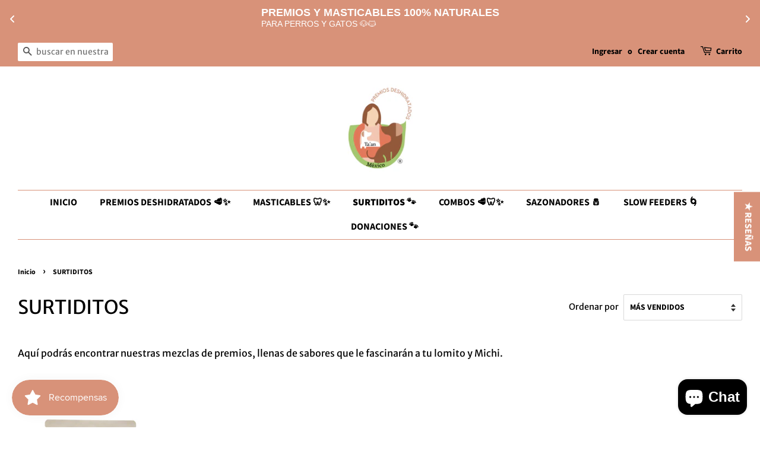

--- FILE ---
content_type: text/html; charset=utf-8
request_url: https://taanmexico.com/collections/surtiditos
body_size: 45216
content:
<!doctype html>
<html class="no-js" lang="es">
<head>

  <!-- Basic page needs ================================================== -->
  <meta charset="utf-8">
  <meta http-equiv="X-UA-Compatible" content="IE=edge,chrome=1">

  
  <link rel="shortcut icon" href="//taanmexico.com/cdn/shop/files/IMG_9787_32x32.jpg?v=1731469642" type="image/png" />
  

  <!-- Title and description ================================================== -->
  <title>
  SURTIDITOS &ndash; Taanmexico
  </title>

  
  <meta name="description" content="Aquí podrás encontrar nuestras mezclas de premios, llenas de sabores que le fascinarán a tu lomito y Michi.">
  

  <!-- Social meta ================================================== -->
  <!-- /snippets/social-meta-tags.liquid -->




<meta property="og:site_name" content="Taanmexico">
<meta property="og:url" content="https://taanmexico.com/collections/surtiditos">
<meta property="og:title" content="SURTIDITOS">
<meta property="og:type" content="product.group">
<meta property="og:description" content="Aquí podrás encontrar nuestras mezclas de premios, llenas de sabores que le fascinarán a tu lomito y Michi.">

<meta property="og:image" content="http://taanmexico.com/cdn/shop/files/IMG_9787_1200x1200.jpg?v=1731469642">
<meta property="og:image:secure_url" content="https://taanmexico.com/cdn/shop/files/IMG_9787_1200x1200.jpg?v=1731469642">


<meta name="twitter:card" content="summary_large_image">
<meta name="twitter:title" content="SURTIDITOS">
<meta name="twitter:description" content="Aquí podrás encontrar nuestras mezclas de premios, llenas de sabores que le fascinarán a tu lomito y Michi.">


  <!-- Helpers ================================================== -->
  <link rel="canonical" href="https://taanmexico.com/collections/surtiditos">
  <meta name="viewport" content="width=device-width,initial-scale=1">
  <meta name="theme-color" content="#d89279">

  <!-- CSS ================================================== -->
  <link href="//taanmexico.com/cdn/shop/t/4/assets/timber.scss.css?v=124711128351635895111768835320" rel="stylesheet" type="text/css" media="all" />
  <link href="//taanmexico.com/cdn/shop/t/4/assets/theme.scss.css?v=147757364171800191701768835320" rel="stylesheet" type="text/css" media="all" />
  <style data-shopify>
  :root {
    --color-body-text: #000000;
    --color-body: #ffffff;
  }
</style>


  <script>
    window.theme = window.theme || {};

    var theme = {
      strings: {
        addToCart: "Agregar al carrito",
        soldOut: "Agotado",
        unavailable: "No disponible",
        zoomClose: "Cerrar (esc)",
        zoomPrev: "Anterior (tecla de flecha izquierda)",
        zoomNext: "Siguiente (tecla de flecha derecha)",
        addressError: "No se puede encontrar esa dirección",
        addressNoResults: "No results for that address",
        addressQueryLimit: "Se ha excedido el límite de uso de la API de Google . Considere la posibilidad de actualizar a un \u003ca href=\"https:\/\/developers.google.com\/maps\/premium\/usage-limits\"\u003ePlan Premium\u003c\/a\u003e.",
        authError: "Hubo un problema de autenticación con su cuenta de Google Maps API."
      },
      settings: {
        // Adding some settings to allow the editor to update correctly when they are changed
        enableWideLayout: true,
        typeAccentTransform: true,
        typeAccentSpacing: false,
        baseFontSize: '16px',
        headerBaseFontSize: '32px',
        accentFontSize: '16px'
      },
      variables: {
        mediaQueryMedium: 'screen and (max-width: 768px)',
        bpSmall: false
      },
      moneyFormat: "$ {{amount}}"
    };theme.breadcrumbs = {
        collection: {
          title: "SURTIDITOS",
          link: "https://taanmexico.com/collections/surtiditos"
        }
      };
      sessionStorage.setItem("breadcrumb", JSON.stringify(theme.breadcrumbs.collection));document.documentElement.className = document.documentElement.className.replace('no-js', 'supports-js');
  </script>

  <!-- Header hook for plugins ================================================== -->
  <script>window.performance && window.performance.mark && window.performance.mark('shopify.content_for_header.start');</script><meta name="facebook-domain-verification" content="sqd1dco8cnl1kqu32ts5sr827ljesc">
<meta id="shopify-digital-wallet" name="shopify-digital-wallet" content="/55310942295/digital_wallets/dialog">
<meta name="shopify-checkout-api-token" content="12c259a8ae6811e4827a52425088b10a">
<meta id="in-context-paypal-metadata" data-shop-id="55310942295" data-venmo-supported="false" data-environment="production" data-locale="es_ES" data-paypal-v4="true" data-currency="MXN">
<link rel="alternate" type="application/atom+xml" title="Feed" href="/collections/surtiditos.atom" />
<link rel="alternate" type="application/json+oembed" href="https://taanmexico.com/collections/surtiditos.oembed">
<script async="async" src="/checkouts/internal/preloads.js?locale=es-MX"></script>
<link rel="preconnect" href="https://shop.app" crossorigin="anonymous">
<script async="async" src="https://shop.app/checkouts/internal/preloads.js?locale=es-MX&shop_id=55310942295" crossorigin="anonymous"></script>
<script id="apple-pay-shop-capabilities" type="application/json">{"shopId":55310942295,"countryCode":"MX","currencyCode":"MXN","merchantCapabilities":["supports3DS"],"merchantId":"gid:\/\/shopify\/Shop\/55310942295","merchantName":"Taanmexico","requiredBillingContactFields":["postalAddress","email","phone"],"requiredShippingContactFields":["postalAddress","email","phone"],"shippingType":"shipping","supportedNetworks":["visa","masterCard"],"total":{"type":"pending","label":"Taanmexico","amount":"1.00"},"shopifyPaymentsEnabled":true,"supportsSubscriptions":true}</script>
<script id="shopify-features" type="application/json">{"accessToken":"12c259a8ae6811e4827a52425088b10a","betas":["rich-media-storefront-analytics"],"domain":"taanmexico.com","predictiveSearch":true,"shopId":55310942295,"locale":"es"}</script>
<script>var Shopify = Shopify || {};
Shopify.shop = "taanmexico.myshopify.com";
Shopify.locale = "es";
Shopify.currency = {"active":"MXN","rate":"1.0"};
Shopify.country = "MX";
Shopify.theme = {"name":"Minimal","id":121132810327,"schema_name":"Minimal","schema_version":"12.6.1","theme_store_id":380,"role":"main"};
Shopify.theme.handle = "null";
Shopify.theme.style = {"id":null,"handle":null};
Shopify.cdnHost = "taanmexico.com/cdn";
Shopify.routes = Shopify.routes || {};
Shopify.routes.root = "/";</script>
<script type="module">!function(o){(o.Shopify=o.Shopify||{}).modules=!0}(window);</script>
<script>!function(o){function n(){var o=[];function n(){o.push(Array.prototype.slice.apply(arguments))}return n.q=o,n}var t=o.Shopify=o.Shopify||{};t.loadFeatures=n(),t.autoloadFeatures=n()}(window);</script>
<script>
  window.ShopifyPay = window.ShopifyPay || {};
  window.ShopifyPay.apiHost = "shop.app\/pay";
  window.ShopifyPay.redirectState = null;
</script>
<script id="shop-js-analytics" type="application/json">{"pageType":"collection"}</script>
<script defer="defer" async type="module" src="//taanmexico.com/cdn/shopifycloud/shop-js/modules/v2/client.init-shop-cart-sync_2Gr3Q33f.es.esm.js"></script>
<script defer="defer" async type="module" src="//taanmexico.com/cdn/shopifycloud/shop-js/modules/v2/chunk.common_noJfOIa7.esm.js"></script>
<script defer="defer" async type="module" src="//taanmexico.com/cdn/shopifycloud/shop-js/modules/v2/chunk.modal_Deo2FJQo.esm.js"></script>
<script type="module">
  await import("//taanmexico.com/cdn/shopifycloud/shop-js/modules/v2/client.init-shop-cart-sync_2Gr3Q33f.es.esm.js");
await import("//taanmexico.com/cdn/shopifycloud/shop-js/modules/v2/chunk.common_noJfOIa7.esm.js");
await import("//taanmexico.com/cdn/shopifycloud/shop-js/modules/v2/chunk.modal_Deo2FJQo.esm.js");

  window.Shopify.SignInWithShop?.initShopCartSync?.({"fedCMEnabled":true,"windoidEnabled":true});

</script>
<script>
  window.Shopify = window.Shopify || {};
  if (!window.Shopify.featureAssets) window.Shopify.featureAssets = {};
  window.Shopify.featureAssets['shop-js'] = {"shop-cart-sync":["modules/v2/client.shop-cart-sync_CLKquFP5.es.esm.js","modules/v2/chunk.common_noJfOIa7.esm.js","modules/v2/chunk.modal_Deo2FJQo.esm.js"],"init-fed-cm":["modules/v2/client.init-fed-cm_UIHl99eI.es.esm.js","modules/v2/chunk.common_noJfOIa7.esm.js","modules/v2/chunk.modal_Deo2FJQo.esm.js"],"shop-cash-offers":["modules/v2/client.shop-cash-offers_CmfU17z0.es.esm.js","modules/v2/chunk.common_noJfOIa7.esm.js","modules/v2/chunk.modal_Deo2FJQo.esm.js"],"shop-login-button":["modules/v2/client.shop-login-button_TNcmr2ON.es.esm.js","modules/v2/chunk.common_noJfOIa7.esm.js","modules/v2/chunk.modal_Deo2FJQo.esm.js"],"pay-button":["modules/v2/client.pay-button_Bev6HBFS.es.esm.js","modules/v2/chunk.common_noJfOIa7.esm.js","modules/v2/chunk.modal_Deo2FJQo.esm.js"],"shop-button":["modules/v2/client.shop-button_D1FAYBb2.es.esm.js","modules/v2/chunk.common_noJfOIa7.esm.js","modules/v2/chunk.modal_Deo2FJQo.esm.js"],"avatar":["modules/v2/client.avatar_BTnouDA3.es.esm.js"],"init-windoid":["modules/v2/client.init-windoid_DEZXpPDW.es.esm.js","modules/v2/chunk.common_noJfOIa7.esm.js","modules/v2/chunk.modal_Deo2FJQo.esm.js"],"init-shop-for-new-customer-accounts":["modules/v2/client.init-shop-for-new-customer-accounts_BplbpZyb.es.esm.js","modules/v2/client.shop-login-button_TNcmr2ON.es.esm.js","modules/v2/chunk.common_noJfOIa7.esm.js","modules/v2/chunk.modal_Deo2FJQo.esm.js"],"init-shop-email-lookup-coordinator":["modules/v2/client.init-shop-email-lookup-coordinator_HqkMc84a.es.esm.js","modules/v2/chunk.common_noJfOIa7.esm.js","modules/v2/chunk.modal_Deo2FJQo.esm.js"],"init-shop-cart-sync":["modules/v2/client.init-shop-cart-sync_2Gr3Q33f.es.esm.js","modules/v2/chunk.common_noJfOIa7.esm.js","modules/v2/chunk.modal_Deo2FJQo.esm.js"],"shop-toast-manager":["modules/v2/client.shop-toast-manager_SugAQS8a.es.esm.js","modules/v2/chunk.common_noJfOIa7.esm.js","modules/v2/chunk.modal_Deo2FJQo.esm.js"],"init-customer-accounts":["modules/v2/client.init-customer-accounts_fxIyJgvX.es.esm.js","modules/v2/client.shop-login-button_TNcmr2ON.es.esm.js","modules/v2/chunk.common_noJfOIa7.esm.js","modules/v2/chunk.modal_Deo2FJQo.esm.js"],"init-customer-accounts-sign-up":["modules/v2/client.init-customer-accounts-sign-up_DnItKKRk.es.esm.js","modules/v2/client.shop-login-button_TNcmr2ON.es.esm.js","modules/v2/chunk.common_noJfOIa7.esm.js","modules/v2/chunk.modal_Deo2FJQo.esm.js"],"shop-follow-button":["modules/v2/client.shop-follow-button_Bfwbpk3m.es.esm.js","modules/v2/chunk.common_noJfOIa7.esm.js","modules/v2/chunk.modal_Deo2FJQo.esm.js"],"checkout-modal":["modules/v2/client.checkout-modal_BA6xEtNy.es.esm.js","modules/v2/chunk.common_noJfOIa7.esm.js","modules/v2/chunk.modal_Deo2FJQo.esm.js"],"shop-login":["modules/v2/client.shop-login_D2RP8Rbe.es.esm.js","modules/v2/chunk.common_noJfOIa7.esm.js","modules/v2/chunk.modal_Deo2FJQo.esm.js"],"lead-capture":["modules/v2/client.lead-capture_Dq1M6aah.es.esm.js","modules/v2/chunk.common_noJfOIa7.esm.js","modules/v2/chunk.modal_Deo2FJQo.esm.js"],"payment-terms":["modules/v2/client.payment-terms_DYWUeaxY.es.esm.js","modules/v2/chunk.common_noJfOIa7.esm.js","modules/v2/chunk.modal_Deo2FJQo.esm.js"]};
</script>
<script>(function() {
  var isLoaded = false;
  function asyncLoad() {
    if (isLoaded) return;
    isLoaded = true;
    var urls = ["https:\/\/js.smile.io\/v1\/smile-shopify.js?shop=taanmexico.myshopify.com","https:\/\/cdn.nfcube.com\/instafeed-bdec79db5ff7fa7aee4f496949b533d6.js?shop=taanmexico.myshopify.com"];
    for (var i = 0; i < urls.length; i++) {
      var s = document.createElement('script');
      s.type = 'text/javascript';
      s.async = true;
      s.src = urls[i];
      var x = document.getElementsByTagName('script')[0];
      x.parentNode.insertBefore(s, x);
    }
  };
  if(window.attachEvent) {
    window.attachEvent('onload', asyncLoad);
  } else {
    window.addEventListener('load', asyncLoad, false);
  }
})();</script>
<script id="__st">var __st={"a":55310942295,"offset":-21600,"reqid":"81dfe385-502d-404a-9214-9d2cae879914-1769412812","pageurl":"taanmexico.com\/collections\/surtiditos","u":"67d08f014445","p":"collection","rtyp":"collection","rid":271990980695};</script>
<script>window.ShopifyPaypalV4VisibilityTracking = true;</script>
<script id="captcha-bootstrap">!function(){'use strict';const t='contact',e='account',n='new_comment',o=[[t,t],['blogs',n],['comments',n],[t,'customer']],c=[[e,'customer_login'],[e,'guest_login'],[e,'recover_customer_password'],[e,'create_customer']],r=t=>t.map((([t,e])=>`form[action*='/${t}']:not([data-nocaptcha='true']) input[name='form_type'][value='${e}']`)).join(','),a=t=>()=>t?[...document.querySelectorAll(t)].map((t=>t.form)):[];function s(){const t=[...o],e=r(t);return a(e)}const i='password',u='form_key',d=['recaptcha-v3-token','g-recaptcha-response','h-captcha-response',i],f=()=>{try{return window.sessionStorage}catch{return}},m='__shopify_v',_=t=>t.elements[u];function p(t,e,n=!1){try{const o=window.sessionStorage,c=JSON.parse(o.getItem(e)),{data:r}=function(t){const{data:e,action:n}=t;return t[m]||n?{data:e,action:n}:{data:t,action:n}}(c);for(const[e,n]of Object.entries(r))t.elements[e]&&(t.elements[e].value=n);n&&o.removeItem(e)}catch(o){console.error('form repopulation failed',{error:o})}}const l='form_type',E='cptcha';function T(t){t.dataset[E]=!0}const w=window,h=w.document,L='Shopify',v='ce_forms',y='captcha';let A=!1;((t,e)=>{const n=(g='f06e6c50-85a8-45c8-87d0-21a2b65856fe',I='https://cdn.shopify.com/shopifycloud/storefront-forms-hcaptcha/ce_storefront_forms_captcha_hcaptcha.v1.5.2.iife.js',D={infoText:'Protegido por hCaptcha',privacyText:'Privacidad',termsText:'Términos'},(t,e,n)=>{const o=w[L][v],c=o.bindForm;if(c)return c(t,g,e,D).then(n);var r;o.q.push([[t,g,e,D],n]),r=I,A||(h.body.append(Object.assign(h.createElement('script'),{id:'captcha-provider',async:!0,src:r})),A=!0)});var g,I,D;w[L]=w[L]||{},w[L][v]=w[L][v]||{},w[L][v].q=[],w[L][y]=w[L][y]||{},w[L][y].protect=function(t,e){n(t,void 0,e),T(t)},Object.freeze(w[L][y]),function(t,e,n,w,h,L){const[v,y,A,g]=function(t,e,n){const i=e?o:[],u=t?c:[],d=[...i,...u],f=r(d),m=r(i),_=r(d.filter((([t,e])=>n.includes(e))));return[a(f),a(m),a(_),s()]}(w,h,L),I=t=>{const e=t.target;return e instanceof HTMLFormElement?e:e&&e.form},D=t=>v().includes(t);t.addEventListener('submit',(t=>{const e=I(t);if(!e)return;const n=D(e)&&!e.dataset.hcaptchaBound&&!e.dataset.recaptchaBound,o=_(e),c=g().includes(e)&&(!o||!o.value);(n||c)&&t.preventDefault(),c&&!n&&(function(t){try{if(!f())return;!function(t){const e=f();if(!e)return;const n=_(t);if(!n)return;const o=n.value;o&&e.removeItem(o)}(t);const e=Array.from(Array(32),(()=>Math.random().toString(36)[2])).join('');!function(t,e){_(t)||t.append(Object.assign(document.createElement('input'),{type:'hidden',name:u})),t.elements[u].value=e}(t,e),function(t,e){const n=f();if(!n)return;const o=[...t.querySelectorAll(`input[type='${i}']`)].map((({name:t})=>t)),c=[...d,...o],r={};for(const[a,s]of new FormData(t).entries())c.includes(a)||(r[a]=s);n.setItem(e,JSON.stringify({[m]:1,action:t.action,data:r}))}(t,e)}catch(e){console.error('failed to persist form',e)}}(e),e.submit())}));const S=(t,e)=>{t&&!t.dataset[E]&&(n(t,e.some((e=>e===t))),T(t))};for(const o of['focusin','change'])t.addEventListener(o,(t=>{const e=I(t);D(e)&&S(e,y())}));const B=e.get('form_key'),M=e.get(l),P=B&&M;t.addEventListener('DOMContentLoaded',(()=>{const t=y();if(P)for(const e of t)e.elements[l].value===M&&p(e,B);[...new Set([...A(),...v().filter((t=>'true'===t.dataset.shopifyCaptcha))])].forEach((e=>S(e,t)))}))}(h,new URLSearchParams(w.location.search),n,t,e,['guest_login'])})(!0,!0)}();</script>
<script integrity="sha256-4kQ18oKyAcykRKYeNunJcIwy7WH5gtpwJnB7kiuLZ1E=" data-source-attribution="shopify.loadfeatures" defer="defer" src="//taanmexico.com/cdn/shopifycloud/storefront/assets/storefront/load_feature-a0a9edcb.js" crossorigin="anonymous"></script>
<script crossorigin="anonymous" defer="defer" src="//taanmexico.com/cdn/shopifycloud/storefront/assets/shopify_pay/storefront-65b4c6d7.js?v=20250812"></script>
<script data-source-attribution="shopify.dynamic_checkout.dynamic.init">var Shopify=Shopify||{};Shopify.PaymentButton=Shopify.PaymentButton||{isStorefrontPortableWallets:!0,init:function(){window.Shopify.PaymentButton.init=function(){};var t=document.createElement("script");t.src="https://taanmexico.com/cdn/shopifycloud/portable-wallets/latest/portable-wallets.es.js",t.type="module",document.head.appendChild(t)}};
</script>
<script data-source-attribution="shopify.dynamic_checkout.buyer_consent">
  function portableWalletsHideBuyerConsent(e){var t=document.getElementById("shopify-buyer-consent"),n=document.getElementById("shopify-subscription-policy-button");t&&n&&(t.classList.add("hidden"),t.setAttribute("aria-hidden","true"),n.removeEventListener("click",e))}function portableWalletsShowBuyerConsent(e){var t=document.getElementById("shopify-buyer-consent"),n=document.getElementById("shopify-subscription-policy-button");t&&n&&(t.classList.remove("hidden"),t.removeAttribute("aria-hidden"),n.addEventListener("click",e))}window.Shopify?.PaymentButton&&(window.Shopify.PaymentButton.hideBuyerConsent=portableWalletsHideBuyerConsent,window.Shopify.PaymentButton.showBuyerConsent=portableWalletsShowBuyerConsent);
</script>
<script data-source-attribution="shopify.dynamic_checkout.cart.bootstrap">document.addEventListener("DOMContentLoaded",(function(){function t(){return document.querySelector("shopify-accelerated-checkout-cart, shopify-accelerated-checkout")}if(t())Shopify.PaymentButton.init();else{new MutationObserver((function(e,n){t()&&(Shopify.PaymentButton.init(),n.disconnect())})).observe(document.body,{childList:!0,subtree:!0})}}));
</script>
<link id="shopify-accelerated-checkout-styles" rel="stylesheet" media="screen" href="https://taanmexico.com/cdn/shopifycloud/portable-wallets/latest/accelerated-checkout-backwards-compat.css" crossorigin="anonymous">
<style id="shopify-accelerated-checkout-cart">
        #shopify-buyer-consent {
  margin-top: 1em;
  display: inline-block;
  width: 100%;
}

#shopify-buyer-consent.hidden {
  display: none;
}

#shopify-subscription-policy-button {
  background: none;
  border: none;
  padding: 0;
  text-decoration: underline;
  font-size: inherit;
  cursor: pointer;
}

#shopify-subscription-policy-button::before {
  box-shadow: none;
}

      </style>

<script>window.performance && window.performance.mark && window.performance.mark('shopify.content_for_header.end');</script>

  <script src="//taanmexico.com/cdn/shop/t/4/assets/jquery-2.2.3.min.js?v=58211863146907186831640629860" type="text/javascript"></script>

  <script src="//taanmexico.com/cdn/shop/t/4/assets/lazysizes.min.js?v=155223123402716617051640629860" async="async"></script>

  
  

<!-- BEGIN app block: shopify://apps/judge-me-reviews/blocks/judgeme_core/61ccd3b1-a9f2-4160-9fe9-4fec8413e5d8 --><!-- Start of Judge.me Core -->






<link rel="dns-prefetch" href="https://cdnwidget.judge.me">
<link rel="dns-prefetch" href="https://cdn.judge.me">
<link rel="dns-prefetch" href="https://cdn1.judge.me">
<link rel="dns-prefetch" href="https://api.judge.me">

<script data-cfasync='false' class='jdgm-settings-script'>window.jdgmSettings={"pagination":5,"disable_web_reviews":false,"badge_no_review_text":"Sin reseñas","badge_n_reviews_text":"{{ n }} reseña/reseñas","badge_star_color":"#d68162","hide_badge_preview_if_no_reviews":true,"badge_hide_text":false,"enforce_center_preview_badge":false,"widget_title":"Reseñas de Clientes","widget_open_form_text":"Escribir una reseña","widget_close_form_text":"Cancelar reseña","widget_refresh_page_text":"Escribir una pregunta","widget_summary_text":"Basado en {{ number_of_reviews }} reseña/reseñas","widget_no_review_text":"Sé el primero en escribir una reseña","widget_name_field_text":"Nombre","widget_verified_name_field_text":"Nombre Verificado (público)","widget_name_placeholder_text":"Nombre","widget_required_field_error_text":"Este campo es obligatorio.","widget_email_field_text":"Dirección de correo electrónico","widget_verified_email_field_text":"Correo electrónico Verificado (privado, no se puede editar)","widget_email_placeholder_text":"Tu dirección de correo electrónico","widget_email_field_error_text":"Por favor, ingresa una dirección de correo electrónico válida.","widget_rating_field_text":"Calificación","widget_review_title_field_text":"Título de la Reseña","widget_review_title_placeholder_text":"Da un título a tu reseña","widget_review_body_field_text":"Contenido de la reseña","widget_review_body_placeholder_text":"Empieza a escribir aquí...","widget_pictures_field_text":"Imagen/Video (opcional)","widget_submit_review_text":"Enviar Reseña","widget_submit_verified_review_text":"Enviar Reseña Verificada","widget_submit_success_msg_with_auto_publish":"¡Gracias! Por favor, actualiza la página en unos momentos para ver tu reseña. Puedes eliminar o editar tu reseña iniciando sesión en \u003ca href='https://judge.me/login' target='_blank' rel='nofollow noopener'\u003eJudge.me\u003c/a\u003e","widget_submit_success_msg_no_auto_publish":"¡Gracias! Tu reseña se publicará tan pronto como sea aprobada por el administrador de la tienda. Puedes eliminar o editar tu reseña iniciando sesión en \u003ca href='https://judge.me/login' target='_blank' rel='nofollow noopener'\u003eJudge.me\u003c/a\u003e","widget_show_default_reviews_out_of_total_text":"Mostrando {{ n_reviews_shown }} de {{ n_reviews }} reseñas.","widget_show_all_link_text":"Mostrar todas","widget_show_less_link_text":"Mostrar menos","widget_author_said_text":"{{ reviewer_name }} dijo:","widget_days_text":"hace {{ n }} día/días","widget_weeks_text":"hace {{ n }} semana/semanas","widget_months_text":"hace {{ n }} mes/meses","widget_years_text":"hace {{ n }} año/años","widget_yesterday_text":"Ayer","widget_today_text":"Hoy","widget_replied_text":"\u003e\u003e {{ shop_name }} respondió:","widget_read_more_text":"Leer más","widget_reviewer_name_as_initial":"","widget_rating_filter_color":"","widget_rating_filter_see_all_text":"Ver todas las reseñas","widget_sorting_most_recent_text":"Más Recientes","widget_sorting_highest_rating_text":"Mayor Calificación","widget_sorting_lowest_rating_text":"Menor Calificación","widget_sorting_with_pictures_text":"Solo Imágenes","widget_sorting_most_helpful_text":"Más Útiles","widget_open_question_form_text":"Hacer una pregunta","widget_reviews_subtab_text":"Reseñas","widget_questions_subtab_text":"Preguntas","widget_question_label_text":"Pregunta","widget_answer_label_text":"Respuesta","widget_question_placeholder_text":"Escribe tu pregunta aquí","widget_submit_question_text":"Enviar Pregunta","widget_question_submit_success_text":"¡Gracias por tu pregunta! Te notificaremos una vez que sea respondida.","widget_star_color":"#d68162","verified_badge_text":"Verificado","verified_badge_bg_color":"","verified_badge_text_color":"","verified_badge_placement":"left-of-reviewer-name","widget_review_max_height":"","widget_hide_border":false,"widget_social_share":false,"widget_thumb":false,"widget_review_location_show":false,"widget_location_format":"country_iso_code","all_reviews_include_out_of_store_products":true,"all_reviews_out_of_store_text":"(fuera de la tienda)","all_reviews_pagination":100,"all_reviews_product_name_prefix_text":"sobre","enable_review_pictures":true,"enable_question_anwser":true,"widget_theme":"","review_date_format":"mm/dd/yyyy","default_sort_method":"most-recent","widget_product_reviews_subtab_text":"Reseñas de Productos","widget_shop_reviews_subtab_text":"Reseñas de la Tienda","widget_other_products_reviews_text":"Reseñas para otros productos","widget_store_reviews_subtab_text":"Reseñas de la tienda","widget_no_store_reviews_text":"Esta tienda no ha recibido ninguna reseña todavía","widget_web_restriction_product_reviews_text":"Este producto no ha recibido ninguna reseña todavía","widget_no_items_text":"No se encontraron elementos","widget_show_more_text":"Mostrar más","widget_write_a_store_review_text":"Escribir una Reseña de la Tienda","widget_other_languages_heading":"Reseñas en Otros Idiomas","widget_translate_review_text":"Traducir reseña a {{ language }}","widget_translating_review_text":"Traduciendo...","widget_show_original_translation_text":"Mostrar original ({{ language }})","widget_translate_review_failed_text":"No se pudo traducir la reseña.","widget_translate_review_retry_text":"Reintentar","widget_translate_review_try_again_later_text":"Intentar más tarde","show_product_url_for_grouped_product":false,"widget_sorting_pictures_first_text":"Imágenes Primero","show_pictures_on_all_rev_page_mobile":false,"show_pictures_on_all_rev_page_desktop":false,"floating_tab_hide_mobile_install_preference":false,"floating_tab_button_name":"★ Reseñas","floating_tab_title":"Deja que los clientes hablen por nosotros","floating_tab_button_color":"","floating_tab_button_background_color":"","floating_tab_url":"","floating_tab_url_enabled":false,"floating_tab_tab_style":"text","all_reviews_text_badge_text":"Los clientes nos califican {{ shop.metafields.judgeme.all_reviews_rating | round: 1 }}/5 basado en {{ shop.metafields.judgeme.all_reviews_count }} reseñas.","all_reviews_text_badge_text_branded_style":"{{ shop.metafields.judgeme.all_reviews_rating | round: 1 }} de 5 estrellas basado en {{ shop.metafields.judgeme.all_reviews_count }} reseñas","is_all_reviews_text_badge_a_link":false,"show_stars_for_all_reviews_text_badge":false,"all_reviews_text_badge_url":"","all_reviews_text_style":"branded","all_reviews_text_color_style":"judgeme_brand_color","all_reviews_text_color":"#108474","all_reviews_text_show_jm_brand":true,"featured_carousel_show_header":true,"featured_carousel_title":"Échale un ojo a estas reseñas para que también te enamores de nuestros productos!","testimonials_carousel_title":"Los clientes nos dicen","videos_carousel_title":"Historias de clientes reales","cards_carousel_title":"Los clientes nos dicen","featured_carousel_count_text":"de {{ n }} reseñas","featured_carousel_add_link_to_all_reviews_page":false,"featured_carousel_url":"","featured_carousel_show_images":true,"featured_carousel_autoslide_interval":5,"featured_carousel_arrows_on_the_sides":false,"featured_carousel_height":250,"featured_carousel_width":80,"featured_carousel_image_size":0,"featured_carousel_image_height":250,"featured_carousel_arrow_color":"#eeeeee","verified_count_badge_style":"branded","verified_count_badge_orientation":"horizontal","verified_count_badge_color_style":"judgeme_brand_color","verified_count_badge_color":"#108474","is_verified_count_badge_a_link":false,"verified_count_badge_url":"","verified_count_badge_show_jm_brand":true,"widget_rating_preset_default":5,"widget_first_sub_tab":"product-reviews","widget_show_histogram":true,"widget_histogram_use_custom_color":false,"widget_pagination_use_custom_color":false,"widget_star_use_custom_color":true,"widget_verified_badge_use_custom_color":false,"widget_write_review_use_custom_color":false,"picture_reminder_submit_button":"Upload Pictures","enable_review_videos":true,"mute_video_by_default":false,"widget_sorting_videos_first_text":"Videos Primero","widget_review_pending_text":"Pendiente","featured_carousel_items_for_large_screen":3,"social_share_options_order":"Facebook,Twitter","remove_microdata_snippet":false,"disable_json_ld":false,"enable_json_ld_products":false,"preview_badge_show_question_text":true,"preview_badge_no_question_text":"Sin preguntas","preview_badge_n_question_text":"{{ number_of_questions }} pregunta/preguntas","qa_badge_show_icon":true,"qa_badge_icon_color":"#d68162","qa_badge_position":"same-row","remove_judgeme_branding":true,"widget_add_search_bar":false,"widget_search_bar_placeholder":"Buscar","widget_sorting_verified_only_text":"Solo verificadas","featured_carousel_theme":"default","featured_carousel_show_rating":true,"featured_carousel_show_title":true,"featured_carousel_show_body":true,"featured_carousel_show_date":false,"featured_carousel_show_reviewer":true,"featured_carousel_show_product":false,"featured_carousel_header_background_color":"#108474","featured_carousel_header_text_color":"#ffffff","featured_carousel_name_product_separator":"reviewed","featured_carousel_full_star_background":"#108474","featured_carousel_empty_star_background":"#dadada","featured_carousel_vertical_theme_background":"#f9fafb","featured_carousel_verified_badge_enable":false,"featured_carousel_verified_badge_color":"#108474","featured_carousel_border_style":"round","featured_carousel_review_line_length_limit":3,"featured_carousel_more_reviews_button_text":"Leer más reseñas","featured_carousel_view_product_button_text":"Ver producto","all_reviews_page_load_reviews_on":"scroll","all_reviews_page_load_more_text":"Cargar Más Reseñas","disable_fb_tab_reviews":false,"enable_ajax_cdn_cache":false,"widget_advanced_speed_features":5,"widget_public_name_text":"mostrado públicamente como","default_reviewer_name":"John Smith","default_reviewer_name_has_non_latin":true,"widget_reviewer_anonymous":"Anónimo","medals_widget_title":"Medallas de Reseñas Judge.me","medals_widget_background_color":"#f9fafb","medals_widget_position":"footer_all_pages","medals_widget_border_color":"#f9fafb","medals_widget_verified_text_position":"left","medals_widget_use_monochromatic_version":true,"medals_widget_elements_color":"#d68162","show_reviewer_avatar":true,"widget_invalid_yt_video_url_error_text":"No es una URL de video de YouTube","widget_max_length_field_error_text":"Por favor, ingresa no más de {0} caracteres.","widget_show_country_flag":false,"widget_show_collected_via_shop_app":true,"widget_verified_by_shop_badge_style":"light","widget_verified_by_shop_text":"Verificado por la Tienda","widget_show_photo_gallery":true,"widget_load_with_code_splitting":true,"widget_ugc_install_preference":false,"widget_ugc_title":"Hecho por nosotros, Compartido por ti","widget_ugc_subtitle":"Etiquétanos para ver tu imagen destacada en nuestra página","widget_ugc_arrows_color":"#ffffff","widget_ugc_primary_button_text":"Comprar Ahora","widget_ugc_primary_button_background_color":"#108474","widget_ugc_primary_button_text_color":"#ffffff","widget_ugc_primary_button_border_width":"0","widget_ugc_primary_button_border_style":"none","widget_ugc_primary_button_border_color":"#108474","widget_ugc_primary_button_border_radius":"25","widget_ugc_secondary_button_text":"Cargar Más","widget_ugc_secondary_button_background_color":"#ffffff","widget_ugc_secondary_button_text_color":"#108474","widget_ugc_secondary_button_border_width":"2","widget_ugc_secondary_button_border_style":"solid","widget_ugc_secondary_button_border_color":"#108474","widget_ugc_secondary_button_border_radius":"25","widget_ugc_reviews_button_text":"Ver Reseñas","widget_ugc_reviews_button_background_color":"#ffffff","widget_ugc_reviews_button_text_color":"#108474","widget_ugc_reviews_button_border_width":"2","widget_ugc_reviews_button_border_style":"solid","widget_ugc_reviews_button_border_color":"#108474","widget_ugc_reviews_button_border_radius":"25","widget_ugc_reviews_button_link_to":"judgeme-reviews-page","widget_ugc_show_post_date":true,"widget_ugc_max_width":"800","widget_rating_metafield_value_type":true,"widget_primary_color":"#d68162","widget_enable_secondary_color":false,"widget_secondary_color":"#edf5f5","widget_summary_average_rating_text":"{{ average_rating }} de 5","widget_media_grid_title":"Fotos y videos de clientes","widget_media_grid_see_more_text":"Ver más","widget_round_style":false,"widget_show_product_medals":true,"widget_verified_by_judgeme_text":"Verificado por Judge.me","widget_show_store_medals":true,"widget_verified_by_judgeme_text_in_store_medals":"Verificado por Judge.me","widget_media_field_exceed_quantity_message":"Lo sentimos, solo podemos aceptar {{ max_media }} para una reseña.","widget_media_field_exceed_limit_message":"{{ file_name }} es demasiado grande, por favor selecciona un {{ media_type }} menor a {{ size_limit }}MB.","widget_review_submitted_text":"¡Reseña Enviada!","widget_question_submitted_text":"¡Pregunta Enviada!","widget_close_form_text_question":"Cancelar","widget_write_your_answer_here_text":"Escribe tu respuesta aquí","widget_enabled_branded_link":true,"widget_show_collected_by_judgeme":true,"widget_reviewer_name_color":"","widget_write_review_text_color":"","widget_write_review_bg_color":"","widget_collected_by_judgeme_text":"recopilado por Judge.me","widget_pagination_type":"standard","widget_load_more_text":"Cargar Más","widget_load_more_color":"#108474","widget_full_review_text":"Reseña Completa","widget_read_more_reviews_text":"Leer Más Reseñas","widget_read_questions_text":"Leer Preguntas","widget_questions_and_answers_text":"Preguntas y Respuestas","widget_verified_by_text":"Verificado por","widget_verified_text":"Verificado","widget_number_of_reviews_text":"{{ number_of_reviews }} reseñas","widget_back_button_text":"Atrás","widget_next_button_text":"Siguiente","widget_custom_forms_filter_button":"Filtros","custom_forms_style":"horizontal","widget_show_review_information":false,"how_reviews_are_collected":"¿Cómo se recopilan las reseñas?","widget_show_review_keywords":false,"widget_gdpr_statement":"Cómo usamos tus datos: Solo te contactaremos sobre la reseña que dejaste, y solo si es necesario. Al enviar tu reseña, aceptas los \u003ca href='https://judge.me/terms' target='_blank' rel='nofollow noopener'\u003etérminos\u003c/a\u003e, \u003ca href='https://judge.me/privacy' target='_blank' rel='nofollow noopener'\u003eprivacidad\u003c/a\u003e y \u003ca href='https://judge.me/content-policy' target='_blank' rel='nofollow noopener'\u003epolíticas de contenido\u003c/a\u003e de Judge.me.","widget_multilingual_sorting_enabled":false,"widget_translate_review_content_enabled":false,"widget_translate_review_content_method":"manual","popup_widget_review_selection":"automatically_with_pictures","popup_widget_round_border_style":true,"popup_widget_show_title":true,"popup_widget_show_body":true,"popup_widget_show_reviewer":false,"popup_widget_show_product":true,"popup_widget_show_pictures":true,"popup_widget_use_review_picture":true,"popup_widget_show_on_home_page":true,"popup_widget_show_on_product_page":true,"popup_widget_show_on_collection_page":true,"popup_widget_show_on_cart_page":true,"popup_widget_position":"bottom_left","popup_widget_first_review_delay":5,"popup_widget_duration":5,"popup_widget_interval":5,"popup_widget_review_count":5,"popup_widget_hide_on_mobile":true,"review_snippet_widget_round_border_style":true,"review_snippet_widget_card_color":"#FFFFFF","review_snippet_widget_slider_arrows_background_color":"#FFFFFF","review_snippet_widget_slider_arrows_color":"#000000","review_snippet_widget_star_color":"#108474","show_product_variant":false,"all_reviews_product_variant_label_text":"Variante: ","widget_show_verified_branding":false,"widget_ai_summary_title":"Los clientes dicen","widget_ai_summary_disclaimer":"Resumen de reseñas impulsado por IA basado en reseñas recientes de clientes","widget_show_ai_summary":false,"widget_show_ai_summary_bg":false,"widget_show_review_title_input":true,"redirect_reviewers_invited_via_email":"review_widget","request_store_review_after_product_review":false,"request_review_other_products_in_order":false,"review_form_color_scheme":"default","review_form_corner_style":"square","review_form_star_color":{},"review_form_text_color":"#333333","review_form_background_color":"#ffffff","review_form_field_background_color":"#fafafa","review_form_button_color":{},"review_form_button_text_color":"#ffffff","review_form_modal_overlay_color":"#000000","review_content_screen_title_text":"¿Cómo calificarías este producto?","review_content_introduction_text":"Nos encantaría que compartieras un poco sobre tu experiencia.","store_review_form_title_text":"¿Cómo calificarías esta tienda?","store_review_form_introduction_text":"Nos encantaría que compartieras un poco sobre tu experiencia.","show_review_guidance_text":true,"one_star_review_guidance_text":"Pobre","five_star_review_guidance_text":"Excelente","customer_information_screen_title_text":"Sobre ti","customer_information_introduction_text":"Por favor, cuéntanos más sobre ti.","custom_questions_screen_title_text":"Tu experiencia en más detalle","custom_questions_introduction_text":"Aquí hay algunas preguntas para ayudarnos a entender más sobre tu experiencia.","review_submitted_screen_title_text":"¡Gracias por tu reseña!","review_submitted_screen_thank_you_text":"La estamos procesando y aparecerá en la tienda pronto.","review_submitted_screen_email_verification_text":"Por favor, confirma tu correo electrónico haciendo clic en el enlace que acabamos de enviarte. Esto nos ayuda a mantener las reseñas auténticas.","review_submitted_request_store_review_text":"¿Te gustaría compartir tu experiencia de compra con nosotros?","review_submitted_review_other_products_text":"¿Te gustaría reseñar estos productos?","store_review_screen_title_text":"¿Te gustaría compartir tu experiencia de compra con nosotros?","store_review_introduction_text":"Valoramos tu opinión y la utilizamos para mejorar. Por favor, comparte cualquier pensamiento o sugerencia que tengas.","reviewer_media_screen_title_picture_text":"Compartir una foto","reviewer_media_introduction_picture_text":"Sube una foto para apoyar tu reseña.","reviewer_media_screen_title_video_text":"Compartir un video","reviewer_media_introduction_video_text":"Sube un video para apoyar tu reseña.","reviewer_media_screen_title_picture_or_video_text":"Compartir una foto o video","reviewer_media_introduction_picture_or_video_text":"Sube una foto o video para apoyar tu reseña.","reviewer_media_youtube_url_text":"Pega tu URL de Youtube aquí","advanced_settings_next_step_button_text":"Siguiente","advanced_settings_close_review_button_text":"Cerrar","modal_write_review_flow":false,"write_review_flow_required_text":"Obligatorio","write_review_flow_privacy_message_text":"Respetamos tu privacidad.","write_review_flow_anonymous_text":"Reseña como anónimo","write_review_flow_visibility_text":"No será visible para otros clientes.","write_review_flow_multiple_selection_help_text":"Selecciona tantos como quieras","write_review_flow_single_selection_help_text":"Selecciona una opción","write_review_flow_required_field_error_text":"Este campo es obligatorio","write_review_flow_invalid_email_error_text":"Por favor ingresa una dirección de correo válida","write_review_flow_max_length_error_text":"Máx. {{ max_length }} caracteres.","write_review_flow_media_upload_text":"\u003cb\u003eHaz clic para subir\u003c/b\u003e o arrastrar y soltar","write_review_flow_gdpr_statement":"Solo te contactaremos sobre tu reseña si es necesario. Al enviar tu reseña, aceptas nuestros \u003ca href='https://judge.me/terms' target='_blank' rel='nofollow noopener'\u003etérminos y condiciones\u003c/a\u003e y \u003ca href='https://judge.me/privacy' target='_blank' rel='nofollow noopener'\u003epolítica de privacidad\u003c/a\u003e.","rating_only_reviews_enabled":false,"show_negative_reviews_help_screen":false,"new_review_flow_help_screen_rating_threshold":3,"negative_review_resolution_screen_title_text":"Cuéntanos más","negative_review_resolution_text":"Tu experiencia es importante para nosotros. Si hubo problemas con tu compra, estamos aquí para ayudar. No dudes en contactarnos, nos encantaría la oportunidad de arreglar las cosas.","negative_review_resolution_button_text":"Contáctanos","negative_review_resolution_proceed_with_review_text":"Deja una reseña","negative_review_resolution_subject":"Problema con la compra de {{ shop_name }}.{{ order_name }}","preview_badge_collection_page_install_status":false,"widget_review_custom_css":"","preview_badge_custom_css":"","preview_badge_stars_count":"5-stars","featured_carousel_custom_css":"","floating_tab_custom_css":"","all_reviews_widget_custom_css":"","medals_widget_custom_css":"","verified_badge_custom_css":"","all_reviews_text_custom_css":"","transparency_badges_collected_via_store_invite":false,"transparency_badges_from_another_provider":false,"transparency_badges_collected_from_store_visitor":false,"transparency_badges_collected_by_verified_review_provider":false,"transparency_badges_earned_reward":false,"transparency_badges_collected_via_store_invite_text":"Reseña recopilada a través de una invitación al negocio","transparency_badges_from_another_provider_text":"Reseña recopilada de otro proveedor","transparency_badges_collected_from_store_visitor_text":"Reseña recopilada de un visitante del negocio","transparency_badges_written_in_google_text":"Reseña escrita en Google","transparency_badges_written_in_etsy_text":"Reseña escrita en Etsy","transparency_badges_written_in_shop_app_text":"Reseña escrita en Shop App","transparency_badges_earned_reward_text":"Reseña ganó una recompensa para una futura compra","product_review_widget_per_page":10,"widget_store_review_label_text":"Reseña de la tienda","checkout_comment_extension_title_on_product_page":"Customer Comments","checkout_comment_extension_num_latest_comment_show":5,"checkout_comment_extension_format":"name_and_timestamp","checkout_comment_customer_name":"last_initial","checkout_comment_comment_notification":true,"preview_badge_collection_page_install_preference":false,"preview_badge_home_page_install_preference":false,"preview_badge_product_page_install_preference":false,"review_widget_install_preference":"","review_carousel_install_preference":false,"floating_reviews_tab_install_preference":"none","verified_reviews_count_badge_install_preference":false,"all_reviews_text_install_preference":false,"review_widget_best_location":false,"judgeme_medals_install_preference":false,"review_widget_revamp_enabled":false,"review_widget_qna_enabled":false,"review_widget_header_theme":"minimal","review_widget_widget_title_enabled":true,"review_widget_header_text_size":"medium","review_widget_header_text_weight":"regular","review_widget_average_rating_style":"compact","review_widget_bar_chart_enabled":true,"review_widget_bar_chart_type":"numbers","review_widget_bar_chart_style":"standard","review_widget_expanded_media_gallery_enabled":false,"review_widget_reviews_section_theme":"standard","review_widget_image_style":"thumbnails","review_widget_review_image_ratio":"square","review_widget_stars_size":"medium","review_widget_verified_badge":"standard_text","review_widget_review_title_text_size":"medium","review_widget_review_text_size":"medium","review_widget_review_text_length":"medium","review_widget_number_of_columns_desktop":3,"review_widget_carousel_transition_speed":5,"review_widget_custom_questions_answers_display":"always","review_widget_button_text_color":"#FFFFFF","review_widget_text_color":"#000000","review_widget_lighter_text_color":"#7B7B7B","review_widget_corner_styling":"soft","review_widget_review_word_singular":"reseña","review_widget_review_word_plural":"reseñas","review_widget_voting_label":"¿Útil?","review_widget_shop_reply_label":"Respuesta de {{ shop_name }}:","review_widget_filters_title":"Filtros","qna_widget_question_word_singular":"Pregunta","qna_widget_question_word_plural":"Preguntas","qna_widget_answer_reply_label":"Respuesta de {{ answerer_name }}:","qna_content_screen_title_text":"Preguntar sobre este producto","qna_widget_question_required_field_error_text":"Por favor, ingrese su pregunta.","qna_widget_flow_gdpr_statement":"Solo te contactaremos sobre tu pregunta si es necesario. Al enviar tu pregunta, aceptas nuestros \u003ca href='https://judge.me/terms' target='_blank' rel='nofollow noopener'\u003etérminos y condiciones\u003c/a\u003e y \u003ca href='https://judge.me/privacy' target='_blank' rel='nofollow noopener'\u003epolítica de privacidad\u003c/a\u003e.","qna_widget_question_submitted_text":"¡Gracias por tu pregunta!","qna_widget_close_form_text_question":"Cerrar","qna_widget_question_submit_success_text":"Te informaremos por correo electrónico cuando te respondamos tu pregunta.","all_reviews_widget_v2025_enabled":false,"all_reviews_widget_v2025_header_theme":"default","all_reviews_widget_v2025_widget_title_enabled":true,"all_reviews_widget_v2025_header_text_size":"medium","all_reviews_widget_v2025_header_text_weight":"regular","all_reviews_widget_v2025_average_rating_style":"compact","all_reviews_widget_v2025_bar_chart_enabled":true,"all_reviews_widget_v2025_bar_chart_type":"numbers","all_reviews_widget_v2025_bar_chart_style":"standard","all_reviews_widget_v2025_expanded_media_gallery_enabled":false,"all_reviews_widget_v2025_show_store_medals":true,"all_reviews_widget_v2025_show_photo_gallery":true,"all_reviews_widget_v2025_show_review_keywords":false,"all_reviews_widget_v2025_show_ai_summary":false,"all_reviews_widget_v2025_show_ai_summary_bg":false,"all_reviews_widget_v2025_add_search_bar":false,"all_reviews_widget_v2025_default_sort_method":"most-recent","all_reviews_widget_v2025_reviews_per_page":10,"all_reviews_widget_v2025_reviews_section_theme":"default","all_reviews_widget_v2025_image_style":"thumbnails","all_reviews_widget_v2025_review_image_ratio":"square","all_reviews_widget_v2025_stars_size":"medium","all_reviews_widget_v2025_verified_badge":"bold_badge","all_reviews_widget_v2025_review_title_text_size":"medium","all_reviews_widget_v2025_review_text_size":"medium","all_reviews_widget_v2025_review_text_length":"medium","all_reviews_widget_v2025_number_of_columns_desktop":3,"all_reviews_widget_v2025_carousel_transition_speed":5,"all_reviews_widget_v2025_custom_questions_answers_display":"always","all_reviews_widget_v2025_show_product_variant":false,"all_reviews_widget_v2025_show_reviewer_avatar":true,"all_reviews_widget_v2025_reviewer_name_as_initial":"","all_reviews_widget_v2025_review_location_show":false,"all_reviews_widget_v2025_location_format":"","all_reviews_widget_v2025_show_country_flag":false,"all_reviews_widget_v2025_verified_by_shop_badge_style":"light","all_reviews_widget_v2025_social_share":false,"all_reviews_widget_v2025_social_share_options_order":"Facebook,Twitter,LinkedIn,Pinterest","all_reviews_widget_v2025_pagination_type":"standard","all_reviews_widget_v2025_button_text_color":"#FFFFFF","all_reviews_widget_v2025_text_color":"#000000","all_reviews_widget_v2025_lighter_text_color":"#7B7B7B","all_reviews_widget_v2025_corner_styling":"soft","all_reviews_widget_v2025_title":"Reseñas de clientes","all_reviews_widget_v2025_ai_summary_title":"Los clientes dicen sobre esta tienda","all_reviews_widget_v2025_no_review_text":"Sé el primero en escribir una reseña","platform":"shopify","branding_url":"https://app.judge.me/reviews/stores/taanmexico.com","branding_text":"Desarrollado por Judge.me","locale":"en","reply_name":"Taanmexico","widget_version":"3.0","footer":true,"autopublish":true,"review_dates":true,"enable_custom_form":true,"shop_use_review_site":true,"shop_locale":"es","enable_multi_locales_translations":false,"show_review_title_input":true,"review_verification_email_status":"always","can_be_branded":true,"reply_name_text":"Taanmexico"};</script> <style class='jdgm-settings-style'>﻿.jdgm-xx{left:0}:root{--jdgm-primary-color: #d68162;--jdgm-secondary-color: rgba(214,129,98,0.1);--jdgm-star-color: #d68162;--jdgm-write-review-text-color: white;--jdgm-write-review-bg-color: #d68162;--jdgm-paginate-color: #d68162;--jdgm-border-radius: 0;--jdgm-reviewer-name-color: #d68162}.jdgm-histogram__bar-content{background-color:#d68162}.jdgm-rev[data-verified-buyer=true] .jdgm-rev__icon.jdgm-rev__icon:after,.jdgm-rev__buyer-badge.jdgm-rev__buyer-badge{color:white;background-color:#d68162}.jdgm-review-widget--small .jdgm-gallery.jdgm-gallery .jdgm-gallery__thumbnail-link:nth-child(8) .jdgm-gallery__thumbnail-wrapper.jdgm-gallery__thumbnail-wrapper:before{content:"Ver más"}@media only screen and (min-width: 768px){.jdgm-gallery.jdgm-gallery .jdgm-gallery__thumbnail-link:nth-child(8) .jdgm-gallery__thumbnail-wrapper.jdgm-gallery__thumbnail-wrapper:before{content:"Ver más"}}.jdgm-preview-badge .jdgm-star.jdgm-star{color:#d68162}.jdgm-prev-badge[data-average-rating='0.00']{display:none !important}.jdgm-author-all-initials{display:none !important}.jdgm-author-last-initial{display:none !important}.jdgm-rev-widg__title{visibility:hidden}.jdgm-rev-widg__summary-text{visibility:hidden}.jdgm-prev-badge__text{visibility:hidden}.jdgm-rev__prod-link-prefix:before{content:'sobre'}.jdgm-rev__variant-label:before{content:'Variante: '}.jdgm-rev__out-of-store-text:before{content:'(fuera de la tienda)'}@media only screen and (min-width: 768px){.jdgm-rev__pics .jdgm-rev_all-rev-page-picture-separator,.jdgm-rev__pics .jdgm-rev__product-picture{display:none}}@media only screen and (max-width: 768px){.jdgm-rev__pics .jdgm-rev_all-rev-page-picture-separator,.jdgm-rev__pics .jdgm-rev__product-picture{display:none}}.jdgm-preview-badge[data-template="product"]{display:none !important}.jdgm-preview-badge[data-template="collection"]{display:none !important}.jdgm-preview-badge[data-template="index"]{display:none !important}.jdgm-review-widget[data-from-snippet="true"]{display:none !important}.jdgm-verified-count-badget[data-from-snippet="true"]{display:none !important}.jdgm-carousel-wrapper[data-from-snippet="true"]{display:none !important}.jdgm-all-reviews-text[data-from-snippet="true"]{display:none !important}.jdgm-medals-section[data-from-snippet="true"]{display:none !important}.jdgm-ugc-media-wrapper[data-from-snippet="true"]{display:none !important}.jdgm-rev__transparency-badge[data-badge-type="review_collected_via_store_invitation"]{display:none !important}.jdgm-rev__transparency-badge[data-badge-type="review_collected_from_another_provider"]{display:none !important}.jdgm-rev__transparency-badge[data-badge-type="review_collected_from_store_visitor"]{display:none !important}.jdgm-rev__transparency-badge[data-badge-type="review_written_in_etsy"]{display:none !important}.jdgm-rev__transparency-badge[data-badge-type="review_written_in_google_business"]{display:none !important}.jdgm-rev__transparency-badge[data-badge-type="review_written_in_shop_app"]{display:none !important}.jdgm-rev__transparency-badge[data-badge-type="review_earned_for_future_purchase"]{display:none !important}.jdgm-review-snippet-widget .jdgm-rev-snippet-widget__cards-container .jdgm-rev-snippet-card{border-radius:8px;background:#fff}.jdgm-review-snippet-widget .jdgm-rev-snippet-widget__cards-container .jdgm-rev-snippet-card__rev-rating .jdgm-star{color:#108474}.jdgm-review-snippet-widget .jdgm-rev-snippet-widget__prev-btn,.jdgm-review-snippet-widget .jdgm-rev-snippet-widget__next-btn{border-radius:50%;background:#fff}.jdgm-review-snippet-widget .jdgm-rev-snippet-widget__prev-btn>svg,.jdgm-review-snippet-widget .jdgm-rev-snippet-widget__next-btn>svg{fill:#000}.jdgm-full-rev-modal.rev-snippet-widget .jm-mfp-container .jm-mfp-content,.jdgm-full-rev-modal.rev-snippet-widget .jm-mfp-container .jdgm-full-rev__icon,.jdgm-full-rev-modal.rev-snippet-widget .jm-mfp-container .jdgm-full-rev__pic-img,.jdgm-full-rev-modal.rev-snippet-widget .jm-mfp-container .jdgm-full-rev__reply{border-radius:8px}.jdgm-full-rev-modal.rev-snippet-widget .jm-mfp-container .jdgm-full-rev[data-verified-buyer="true"] .jdgm-full-rev__icon::after{border-radius:8px}.jdgm-full-rev-modal.rev-snippet-widget .jm-mfp-container .jdgm-full-rev .jdgm-rev__buyer-badge{border-radius:calc( 8px / 2 )}.jdgm-full-rev-modal.rev-snippet-widget .jm-mfp-container .jdgm-full-rev .jdgm-full-rev__replier::before{content:'Taanmexico'}.jdgm-full-rev-modal.rev-snippet-widget .jm-mfp-container .jdgm-full-rev .jdgm-full-rev__product-button{border-radius:calc( 8px * 6 )}
</style> <style class='jdgm-settings-style'></style>

  
  
  
  <style class='jdgm-miracle-styles'>
  @-webkit-keyframes jdgm-spin{0%{-webkit-transform:rotate(0deg);-ms-transform:rotate(0deg);transform:rotate(0deg)}100%{-webkit-transform:rotate(359deg);-ms-transform:rotate(359deg);transform:rotate(359deg)}}@keyframes jdgm-spin{0%{-webkit-transform:rotate(0deg);-ms-transform:rotate(0deg);transform:rotate(0deg)}100%{-webkit-transform:rotate(359deg);-ms-transform:rotate(359deg);transform:rotate(359deg)}}@font-face{font-family:'JudgemeStar';src:url("[data-uri]") format("woff");font-weight:normal;font-style:normal}.jdgm-star{font-family:'JudgemeStar';display:inline !important;text-decoration:none !important;padding:0 4px 0 0 !important;margin:0 !important;font-weight:bold;opacity:1;-webkit-font-smoothing:antialiased;-moz-osx-font-smoothing:grayscale}.jdgm-star:hover{opacity:1}.jdgm-star:last-of-type{padding:0 !important}.jdgm-star.jdgm--on:before{content:"\e000"}.jdgm-star.jdgm--off:before{content:"\e001"}.jdgm-star.jdgm--half:before{content:"\e002"}.jdgm-widget *{margin:0;line-height:1.4;-webkit-box-sizing:border-box;-moz-box-sizing:border-box;box-sizing:border-box;-webkit-overflow-scrolling:touch}.jdgm-hidden{display:none !important;visibility:hidden !important}.jdgm-temp-hidden{display:none}.jdgm-spinner{width:40px;height:40px;margin:auto;border-radius:50%;border-top:2px solid #eee;border-right:2px solid #eee;border-bottom:2px solid #eee;border-left:2px solid #ccc;-webkit-animation:jdgm-spin 0.8s infinite linear;animation:jdgm-spin 0.8s infinite linear}.jdgm-prev-badge{display:block !important}

</style>


  
  
   


<script data-cfasync='false' class='jdgm-script'>
!function(e){window.jdgm=window.jdgm||{},jdgm.CDN_HOST="https://cdnwidget.judge.me/",jdgm.CDN_HOST_ALT="https://cdn2.judge.me/cdn/widget_frontend/",jdgm.API_HOST="https://api.judge.me/",jdgm.CDN_BASE_URL="https://cdn.shopify.com/extensions/019beb2a-7cf9-7238-9765-11a892117c03/judgeme-extensions-316/assets/",
jdgm.docReady=function(d){(e.attachEvent?"complete"===e.readyState:"loading"!==e.readyState)?
setTimeout(d,0):e.addEventListener("DOMContentLoaded",d)},jdgm.loadCSS=function(d,t,o,a){
!o&&jdgm.loadCSS.requestedUrls.indexOf(d)>=0||(jdgm.loadCSS.requestedUrls.push(d),
(a=e.createElement("link")).rel="stylesheet",a.class="jdgm-stylesheet",a.media="nope!",
a.href=d,a.onload=function(){this.media="all",t&&setTimeout(t)},e.body.appendChild(a))},
jdgm.loadCSS.requestedUrls=[],jdgm.loadJS=function(e,d){var t=new XMLHttpRequest;
t.onreadystatechange=function(){4===t.readyState&&(Function(t.response)(),d&&d(t.response))},
t.open("GET",e),t.onerror=function(){if(e.indexOf(jdgm.CDN_HOST)===0&&jdgm.CDN_HOST_ALT!==jdgm.CDN_HOST){var f=e.replace(jdgm.CDN_HOST,jdgm.CDN_HOST_ALT);jdgm.loadJS(f,d)}},t.send()},jdgm.docReady((function(){(window.jdgmLoadCSS||e.querySelectorAll(
".jdgm-widget, .jdgm-all-reviews-page").length>0)&&(jdgmSettings.widget_load_with_code_splitting?
parseFloat(jdgmSettings.widget_version)>=3?jdgm.loadCSS(jdgm.CDN_HOST+"widget_v3/base.css"):
jdgm.loadCSS(jdgm.CDN_HOST+"widget/base.css"):jdgm.loadCSS(jdgm.CDN_HOST+"shopify_v2.css"),
jdgm.loadJS(jdgm.CDN_HOST+"loa"+"der.js"))}))}(document);
</script>
<noscript><link rel="stylesheet" type="text/css" media="all" href="https://cdnwidget.judge.me/shopify_v2.css"></noscript>

<!-- BEGIN app snippet: theme_fix_tags --><script>
  (function() {
    var jdgmThemeFixes = null;
    if (!jdgmThemeFixes) return;
    var thisThemeFix = jdgmThemeFixes[Shopify.theme.id];
    if (!thisThemeFix) return;

    if (thisThemeFix.html) {
      document.addEventListener("DOMContentLoaded", function() {
        var htmlDiv = document.createElement('div');
        htmlDiv.classList.add('jdgm-theme-fix-html');
        htmlDiv.innerHTML = thisThemeFix.html;
        document.body.append(htmlDiv);
      });
    };

    if (thisThemeFix.css) {
      var styleTag = document.createElement('style');
      styleTag.classList.add('jdgm-theme-fix-style');
      styleTag.innerHTML = thisThemeFix.css;
      document.head.append(styleTag);
    };

    if (thisThemeFix.js) {
      var scriptTag = document.createElement('script');
      scriptTag.classList.add('jdgm-theme-fix-script');
      scriptTag.innerHTML = thisThemeFix.js;
      document.head.append(scriptTag);
    };
  })();
</script>
<!-- END app snippet -->
<!-- End of Judge.me Core -->



<!-- END app block --><!-- BEGIN app block: shopify://apps/essential-announcer/blocks/app-embed/93b5429f-c8d6-4c33-ae14-250fd84f361b --><script>
  
    window.essentialAnnouncementConfigs = [{"id":"7af888f6-4af6-4ba1-a4b1-fb01ec58f6c0","createdAt":"2024-01-06T05:21:38.473+00:00","name":"Announcement name","title":"For a limited time, enjoy a 20% discount on all our products!","subheading":"","style":{"icon":{"size":32,"color":{"hex":"#333333"},"background":{"hex":"#ffffff","alpha":0,"rgba":"rgba(255, 255, 255, 0)"},"cornerRadius":4},"selectedTemplate":"Earth","position":"top-page","stickyBar":false,"backgroundType":"gradientBackground","singleColor":"#FFFFFF","gradientTurn":139,"gradientStart":"#D89279","gradientEnd":"#D89279","borderRadius":"0","borderSize":"1","borderColor":"#D89279","titleSize":"18","titleColor":"#ffffff","font":"Arial","subheadingSize":"14","subheadingColor":"#ffffff","buttonBackgroundColor":"#ffffff","buttonFontSize":"14","buttonFontColor":"#FFFFFF","buttonBorderRadius":"4","couponCodeButtonOutlineColor":"#202223","couponCodeButtonIconColor":"#202223","couponCodeButtonFontColor":"#202223","couponCodeButtonFontSize":"14","couponCodeButtonBorderRadius":"4","closeIconColor":"#ffffff","arrowIconColor":"#ffffff","spacing":{"insideTop":10,"insideBottom":10,"outsideTop":0,"outsideBottom":10}},"announcementType":"rotating","announcementPlacement":"","published":true,"showOnProducts":[],"showOnCollections":[],"updatedAt":"2025-03-06T05:14:06.926+00:00","CTAType":"button","CTALink":"https://taanmexico.myshopify.com","closeButton":false,"buttonText":"Shop now!","announcements":[{"title":"PREMIOS Y MASTICABLES 100% NATURALES","subheading":"PARA PERROS Y GATOS 🐶🐱","CTAType":"","buttonText":"Shop now!","CTALink":"","id":27,"icon":"","couponCode":""},{"title":"ENVÍOS GRATIS A PARTIR DE $1,500 DE COMPRA 🚚","subheading":"POR TEMPORADA ALTA LAS PAQUETERÍAS PODRÍAN PRESENTAR DEMORAS EN ENTREGAS","CTAType":"","buttonText":"Shop now!","CTALink":"","id":71,"icon":"","couponCode":""}],"shop":"taanmexico.myshopify.com","animationSpeed":80,"rotateDuration":3,"translations":[],"startDate":null,"endDate":null,"icon":null,"locationType":"","showInCountries":[],"showOnProductsInCollections":[],"type":"","couponCode":""}];
  
  window.essentialAnnouncementMeta = {
    productCollections: null,
    productData: null,
    templateName: "collection",
    collectionId: 271990980695,
  };
</script>

 
<style>
.essential_annoucement_bar_wrapper {display: none;}
</style>

  <style type="text/css">
  .essential_annoucement_bar_glide{position:relative;width:100%;box-sizing:border-box}.essential_annoucement_bar_glide *{box-sizing:inherit}.essential_annoucement_bar_glide__track{overflow:hidden}.essential_annoucement_bar_glide__slides{position:relative;width:100%;list-style:none;backface-visibility:hidden;transform-style:preserve-3d;touch-action:pan-Y;overflow:hidden;padding:0;white-space:nowrap;display:flex;flex-wrap:nowrap;will-change:transform}.essential_annoucement_bar_glide__slides--dragging{user-select:none}.essential_annoucement_bar_glide__slide{width:100%;height:100%;flex-shrink:0;white-space:normal;user-select:none;-webkit-touch-callout:none;-webkit-tap-highlight-color:transparent}.essential_annoucement_bar_glide__slide a{user-select:none;-webkit-user-drag:none;-moz-user-select:none;-ms-user-select:none}.essential_annoucement_bar_glide__arrows{-webkit-touch-callout:none;user-select:none}.essential_annoucement_bar_glide__bullets{-webkit-touch-callout:none;user-select:none}.essential_annoucement_bar_lide--rtl{direction:rtl}
  </style>
  <script src="https://cdn.shopify.com/extensions/019b9d60-ed7c-7464-ac3f-9e23a48d54ca/essential-announcement-bar-74/assets/glide.min.js" defer></script>


<script src="https://cdn.shopify.com/extensions/019b9d60-ed7c-7464-ac3f-9e23a48d54ca/essential-announcement-bar-74/assets/announcement-bar-essential-apps.js" defer></script>

<!-- END app block --><script src="https://cdn.shopify.com/extensions/e8878072-2f6b-4e89-8082-94b04320908d/inbox-1254/assets/inbox-chat-loader.js" type="text/javascript" defer="defer"></script>
<script src="https://cdn.shopify.com/extensions/019beb2a-7cf9-7238-9765-11a892117c03/judgeme-extensions-316/assets/loader.js" type="text/javascript" defer="defer"></script>
<script src="https://cdn.shopify.com/extensions/019bec76-bf04-75b3-9131-34827afe520d/smile-io-275/assets/smile-loader.js" type="text/javascript" defer="defer"></script>
<script src="https://cdn.shopify.com/extensions/019b92df-1966-750c-943d-a8ced4b05ac2/option-cli3-369/assets/gpomain.js" type="text/javascript" defer="defer"></script>
<link href="https://monorail-edge.shopifysvc.com" rel="dns-prefetch">
<script>(function(){if ("sendBeacon" in navigator && "performance" in window) {try {var session_token_from_headers = performance.getEntriesByType('navigation')[0].serverTiming.find(x => x.name == '_s').description;} catch {var session_token_from_headers = undefined;}var session_cookie_matches = document.cookie.match(/_shopify_s=([^;]*)/);var session_token_from_cookie = session_cookie_matches && session_cookie_matches.length === 2 ? session_cookie_matches[1] : "";var session_token = session_token_from_headers || session_token_from_cookie || "";function handle_abandonment_event(e) {var entries = performance.getEntries().filter(function(entry) {return /monorail-edge.shopifysvc.com/.test(entry.name);});if (!window.abandonment_tracked && entries.length === 0) {window.abandonment_tracked = true;var currentMs = Date.now();var navigation_start = performance.timing.navigationStart;var payload = {shop_id: 55310942295,url: window.location.href,navigation_start,duration: currentMs - navigation_start,session_token,page_type: "collection"};window.navigator.sendBeacon("https://monorail-edge.shopifysvc.com/v1/produce", JSON.stringify({schema_id: "online_store_buyer_site_abandonment/1.1",payload: payload,metadata: {event_created_at_ms: currentMs,event_sent_at_ms: currentMs}}));}}window.addEventListener('pagehide', handle_abandonment_event);}}());</script>
<script id="web-pixels-manager-setup">(function e(e,d,r,n,o){if(void 0===o&&(o={}),!Boolean(null===(a=null===(i=window.Shopify)||void 0===i?void 0:i.analytics)||void 0===a?void 0:a.replayQueue)){var i,a;window.Shopify=window.Shopify||{};var t=window.Shopify;t.analytics=t.analytics||{};var s=t.analytics;s.replayQueue=[],s.publish=function(e,d,r){return s.replayQueue.push([e,d,r]),!0};try{self.performance.mark("wpm:start")}catch(e){}var l=function(){var e={modern:/Edge?\/(1{2}[4-9]|1[2-9]\d|[2-9]\d{2}|\d{4,})\.\d+(\.\d+|)|Firefox\/(1{2}[4-9]|1[2-9]\d|[2-9]\d{2}|\d{4,})\.\d+(\.\d+|)|Chrom(ium|e)\/(9{2}|\d{3,})\.\d+(\.\d+|)|(Maci|X1{2}).+ Version\/(15\.\d+|(1[6-9]|[2-9]\d|\d{3,})\.\d+)([,.]\d+|)( \(\w+\)|)( Mobile\/\w+|) Safari\/|Chrome.+OPR\/(9{2}|\d{3,})\.\d+\.\d+|(CPU[ +]OS|iPhone[ +]OS|CPU[ +]iPhone|CPU IPhone OS|CPU iPad OS)[ +]+(15[._]\d+|(1[6-9]|[2-9]\d|\d{3,})[._]\d+)([._]\d+|)|Android:?[ /-](13[3-9]|1[4-9]\d|[2-9]\d{2}|\d{4,})(\.\d+|)(\.\d+|)|Android.+Firefox\/(13[5-9]|1[4-9]\d|[2-9]\d{2}|\d{4,})\.\d+(\.\d+|)|Android.+Chrom(ium|e)\/(13[3-9]|1[4-9]\d|[2-9]\d{2}|\d{4,})\.\d+(\.\d+|)|SamsungBrowser\/([2-9]\d|\d{3,})\.\d+/,legacy:/Edge?\/(1[6-9]|[2-9]\d|\d{3,})\.\d+(\.\d+|)|Firefox\/(5[4-9]|[6-9]\d|\d{3,})\.\d+(\.\d+|)|Chrom(ium|e)\/(5[1-9]|[6-9]\d|\d{3,})\.\d+(\.\d+|)([\d.]+$|.*Safari\/(?![\d.]+ Edge\/[\d.]+$))|(Maci|X1{2}).+ Version\/(10\.\d+|(1[1-9]|[2-9]\d|\d{3,})\.\d+)([,.]\d+|)( \(\w+\)|)( Mobile\/\w+|) Safari\/|Chrome.+OPR\/(3[89]|[4-9]\d|\d{3,})\.\d+\.\d+|(CPU[ +]OS|iPhone[ +]OS|CPU[ +]iPhone|CPU IPhone OS|CPU iPad OS)[ +]+(10[._]\d+|(1[1-9]|[2-9]\d|\d{3,})[._]\d+)([._]\d+|)|Android:?[ /-](13[3-9]|1[4-9]\d|[2-9]\d{2}|\d{4,})(\.\d+|)(\.\d+|)|Mobile Safari.+OPR\/([89]\d|\d{3,})\.\d+\.\d+|Android.+Firefox\/(13[5-9]|1[4-9]\d|[2-9]\d{2}|\d{4,})\.\d+(\.\d+|)|Android.+Chrom(ium|e)\/(13[3-9]|1[4-9]\d|[2-9]\d{2}|\d{4,})\.\d+(\.\d+|)|Android.+(UC? ?Browser|UCWEB|U3)[ /]?(15\.([5-9]|\d{2,})|(1[6-9]|[2-9]\d|\d{3,})\.\d+)\.\d+|SamsungBrowser\/(5\.\d+|([6-9]|\d{2,})\.\d+)|Android.+MQ{2}Browser\/(14(\.(9|\d{2,})|)|(1[5-9]|[2-9]\d|\d{3,})(\.\d+|))(\.\d+|)|K[Aa][Ii]OS\/(3\.\d+|([4-9]|\d{2,})\.\d+)(\.\d+|)/},d=e.modern,r=e.legacy,n=navigator.userAgent;return n.match(d)?"modern":n.match(r)?"legacy":"unknown"}(),u="modern"===l?"modern":"legacy",c=(null!=n?n:{modern:"",legacy:""})[u],f=function(e){return[e.baseUrl,"/wpm","/b",e.hashVersion,"modern"===e.buildTarget?"m":"l",".js"].join("")}({baseUrl:d,hashVersion:r,buildTarget:u}),m=function(e){var d=e.version,r=e.bundleTarget,n=e.surface,o=e.pageUrl,i=e.monorailEndpoint;return{emit:function(e){var a=e.status,t=e.errorMsg,s=(new Date).getTime(),l=JSON.stringify({metadata:{event_sent_at_ms:s},events:[{schema_id:"web_pixels_manager_load/3.1",payload:{version:d,bundle_target:r,page_url:o,status:a,surface:n,error_msg:t},metadata:{event_created_at_ms:s}}]});if(!i)return console&&console.warn&&console.warn("[Web Pixels Manager] No Monorail endpoint provided, skipping logging."),!1;try{return self.navigator.sendBeacon.bind(self.navigator)(i,l)}catch(e){}var u=new XMLHttpRequest;try{return u.open("POST",i,!0),u.setRequestHeader("Content-Type","text/plain"),u.send(l),!0}catch(e){return console&&console.warn&&console.warn("[Web Pixels Manager] Got an unhandled error while logging to Monorail."),!1}}}}({version:r,bundleTarget:l,surface:e.surface,pageUrl:self.location.href,monorailEndpoint:e.monorailEndpoint});try{o.browserTarget=l,function(e){var d=e.src,r=e.async,n=void 0===r||r,o=e.onload,i=e.onerror,a=e.sri,t=e.scriptDataAttributes,s=void 0===t?{}:t,l=document.createElement("script"),u=document.querySelector("head"),c=document.querySelector("body");if(l.async=n,l.src=d,a&&(l.integrity=a,l.crossOrigin="anonymous"),s)for(var f in s)if(Object.prototype.hasOwnProperty.call(s,f))try{l.dataset[f]=s[f]}catch(e){}if(o&&l.addEventListener("load",o),i&&l.addEventListener("error",i),u)u.appendChild(l);else{if(!c)throw new Error("Did not find a head or body element to append the script");c.appendChild(l)}}({src:f,async:!0,onload:function(){if(!function(){var e,d;return Boolean(null===(d=null===(e=window.Shopify)||void 0===e?void 0:e.analytics)||void 0===d?void 0:d.initialized)}()){var d=window.webPixelsManager.init(e)||void 0;if(d){var r=window.Shopify.analytics;r.replayQueue.forEach((function(e){var r=e[0],n=e[1],o=e[2];d.publishCustomEvent(r,n,o)})),r.replayQueue=[],r.publish=d.publishCustomEvent,r.visitor=d.visitor,r.initialized=!0}}},onerror:function(){return m.emit({status:"failed",errorMsg:"".concat(f," has failed to load")})},sri:function(e){var d=/^sha384-[A-Za-z0-9+/=]+$/;return"string"==typeof e&&d.test(e)}(c)?c:"",scriptDataAttributes:o}),m.emit({status:"loading"})}catch(e){m.emit({status:"failed",errorMsg:(null==e?void 0:e.message)||"Unknown error"})}}})({shopId: 55310942295,storefrontBaseUrl: "https://taanmexico.com",extensionsBaseUrl: "https://extensions.shopifycdn.com/cdn/shopifycloud/web-pixels-manager",monorailEndpoint: "https://monorail-edge.shopifysvc.com/unstable/produce_batch",surface: "storefront-renderer",enabledBetaFlags: ["2dca8a86"],webPixelsConfigList: [{"id":"1133576279","configuration":"{\"pixelCode\":\"D40GR6RC77U4DDH76TGG\"}","eventPayloadVersion":"v1","runtimeContext":"STRICT","scriptVersion":"22e92c2ad45662f435e4801458fb78cc","type":"APP","apiClientId":4383523,"privacyPurposes":["ANALYTICS","MARKETING","SALE_OF_DATA"],"dataSharingAdjustments":{"protectedCustomerApprovalScopes":["read_customer_address","read_customer_email","read_customer_name","read_customer_personal_data","read_customer_phone"]}},{"id":"768442455","configuration":"{\"webPixelName\":\"Judge.me\"}","eventPayloadVersion":"v1","runtimeContext":"STRICT","scriptVersion":"34ad157958823915625854214640f0bf","type":"APP","apiClientId":683015,"privacyPurposes":["ANALYTICS"],"dataSharingAdjustments":{"protectedCustomerApprovalScopes":["read_customer_email","read_customer_name","read_customer_personal_data","read_customer_phone"]}},{"id":"shopify-app-pixel","configuration":"{}","eventPayloadVersion":"v1","runtimeContext":"STRICT","scriptVersion":"0450","apiClientId":"shopify-pixel","type":"APP","privacyPurposes":["ANALYTICS","MARKETING"]},{"id":"shopify-custom-pixel","eventPayloadVersion":"v1","runtimeContext":"LAX","scriptVersion":"0450","apiClientId":"shopify-pixel","type":"CUSTOM","privacyPurposes":["ANALYTICS","MARKETING"]}],isMerchantRequest: false,initData: {"shop":{"name":"Taanmexico","paymentSettings":{"currencyCode":"MXN"},"myshopifyDomain":"taanmexico.myshopify.com","countryCode":"MX","storefrontUrl":"https:\/\/taanmexico.com"},"customer":null,"cart":null,"checkout":null,"productVariants":[],"purchasingCompany":null},},"https://taanmexico.com/cdn","fcfee988w5aeb613cpc8e4bc33m6693e112",{"modern":"","legacy":""},{"shopId":"55310942295","storefrontBaseUrl":"https:\/\/taanmexico.com","extensionBaseUrl":"https:\/\/extensions.shopifycdn.com\/cdn\/shopifycloud\/web-pixels-manager","surface":"storefront-renderer","enabledBetaFlags":"[\"2dca8a86\"]","isMerchantRequest":"false","hashVersion":"fcfee988w5aeb613cpc8e4bc33m6693e112","publish":"custom","events":"[[\"page_viewed\",{}],[\"collection_viewed\",{\"collection\":{\"id\":\"271990980695\",\"title\":\"SURTIDITOS\",\"productVariants\":[{\"price\":{\"amount\":385.0,\"currencyCode\":\"MXN\"},\"product\":{\"title\":\"Ta’antito de Todo\",\"vendor\":\"Taanmexico\",\"id\":\"6750526931031\",\"untranslatedTitle\":\"Ta’antito de Todo\",\"url\":\"\/products\/ta-antito-de-todo\",\"type\":\"\"},\"id\":\"39690170859607\",\"image\":{\"src\":\"\/\/taanmexico.com\/cdn\/shop\/files\/image_8ca850b1-7e25-4d2f-be89-f10abfbdb11b.png?v=1686619118\"},\"sku\":\"\",\"title\":\"Default Title\",\"untranslatedTitle\":\"Default Title\"},{\"price\":{\"amount\":233.0,\"currencyCode\":\"MXN\"},\"product\":{\"title\":\"Ta’an Surtidito\",\"vendor\":\"Taanmexico\",\"id\":\"6754786902103\",\"untranslatedTitle\":\"Ta’an Surtidito\",\"url\":\"\/products\/ta-an-surtidito\",\"type\":\"\"},\"id\":\"39704835653719\",\"image\":{\"src\":\"\/\/taanmexico.com\/cdn\/shop\/files\/image_c6364fe9-a0bb-4239-a12c-ce0be1a97785.png?v=1686619095\"},\"sku\":\"\",\"title\":\"Default Title\",\"untranslatedTitle\":\"Default Title\"},{\"price\":{\"amount\":228.0,\"currencyCode\":\"MXN\"},\"product\":{\"title\":\"Ta’an Rico\",\"vendor\":\"Taanmexico\",\"id\":\"6754786541655\",\"untranslatedTitle\":\"Ta’an Rico\",\"url\":\"\/products\/ta-an-rico\",\"type\":\"\"},\"id\":\"39704833097815\",\"image\":{\"src\":\"\/\/taanmexico.com\/cdn\/shop\/files\/image_d5be0c3f-3827-4528-a900-ead8a30be530.png?v=1686619077\"},\"sku\":\"\",\"title\":\"Default Title\",\"untranslatedTitle\":\"Default Title\"},{\"price\":{\"amount\":250.0,\"currencyCode\":\"MXN\"},\"product\":{\"title\":\"CUBITOS DE AMOR MIX\",\"vendor\":\"Taanmexico\",\"id\":\"6952260337751\",\"untranslatedTitle\":\"CUBITOS DE AMOR MIX\",\"url\":\"\/products\/cubitos-de-amor-mix\",\"type\":\"\"},\"id\":\"40351451054167\",\"image\":{\"src\":\"\/\/taanmexico.com\/cdn\/shop\/files\/559417A8-A5C2-4DFC-AF11-60272D1452BD.png?v=1738377904\"},\"sku\":\"\",\"title\":\"200g\",\"untranslatedTitle\":\"200g\"},{\"price\":{\"amount\":180.0,\"currencyCode\":\"MXN\"},\"product\":{\"title\":\"Ta’an Chivo\",\"vendor\":\"Taanmexico\",\"id\":\"6761785327703\",\"untranslatedTitle\":\"Ta’an Chivo\",\"url\":\"\/products\/ta-an-chivo\",\"type\":\"\"},\"id\":\"39779396943959\",\"image\":{\"src\":\"\/\/taanmexico.com\/cdn\/shop\/files\/IMG_9333.png?v=1710555452\"},\"sku\":\"\",\"title\":\"Default Title\",\"untranslatedTitle\":\"Default Title\"},{\"price\":{\"amount\":190.0,\"currencyCode\":\"MXN\"},\"product\":{\"title\":\"Mis 3 Amores\",\"vendor\":\"Taanmexico\",\"id\":\"6750527193175\",\"untranslatedTitle\":\"Mis 3 Amores\",\"url\":\"\/products\/mis-3-amores\",\"type\":\"\"},\"id\":\"41513324445783\",\"image\":{\"src\":\"\/\/taanmexico.com\/cdn\/shop\/products\/D954B67A-AC8E-4111-BCF4-248299E616FC.jpg?v=1674854183\"},\"sku\":null,\"title\":\"Láminas\",\"untranslatedTitle\":\"Láminas\"},{\"price\":{\"amount\":275.0,\"currencyCode\":\"MXN\"},\"product\":{\"title\":\"¡GUAU-JOLOTE!\",\"vendor\":\"Taanmexico\",\"id\":\"6851904143447\",\"untranslatedTitle\":\"¡GUAU-JOLOTE!\",\"url\":\"\/products\/ta-an\",\"type\":\"\"},\"id\":\"40091555823703\",\"image\":{\"src\":\"\/\/taanmexico.com\/cdn\/shop\/files\/IMG_9334.png?v=1710555481\"},\"sku\":\"\",\"title\":\"Default Title\",\"untranslatedTitle\":\"Default Title\"},{\"price\":{\"amount\":230.0,\"currencyCode\":\"MXN\"},\"product\":{\"title\":\"El Pollito Pío\",\"vendor\":\"Taanmexico\",\"id\":\"6859594072151\",\"untranslatedTitle\":\"El Pollito Pío\",\"url\":\"\/products\/el-pollito-pio\",\"type\":\"\"},\"id\":\"40123081359447\",\"image\":{\"src\":\"\/\/taanmexico.com\/cdn\/shop\/files\/image_d39491fb-da05-415c-a025-f3ad6a5bd81e.png?v=1686618417\"},\"sku\":\"\",\"title\":\"Default Title\",\"untranslatedTitle\":\"Default Title\"},{\"price\":{\"amount\":275.0,\"currencyCode\":\"MXN\"},\"product\":{\"title\":\"El Caballo Bayo\",\"vendor\":\"Taanmexico\",\"id\":\"6851904012375\",\"untranslatedTitle\":\"El Caballo Bayo\",\"url\":\"\/products\/el-caballo-bayo-1\",\"type\":\"\"},\"id\":\"40091549663319\",\"image\":{\"src\":\"\/\/taanmexico.com\/cdn\/shop\/files\/IMG_7755.png?v=1710555594\"},\"sku\":\"\",\"title\":\"Default Title\",\"untranslatedTitle\":\"Default Title\"},{\"price\":{\"amount\":288.0,\"currencyCode\":\"MXN\"},\"product\":{\"title\":\"Azotó la Res\",\"vendor\":\"Taanmexico\",\"id\":\"7020613238871\",\"untranslatedTitle\":\"Azotó la Res\",\"url\":\"\/products\/azoto-la-res-1\",\"type\":\"\"},\"id\":\"40590908227671\",\"image\":{\"src\":\"\/\/taanmexico.com\/cdn\/shop\/files\/IMG_9331.png?v=1710554400\"},\"sku\":\"\",\"title\":\"Default Title\",\"untranslatedTitle\":\"Default Title\"},{\"price\":{\"amount\":0.0,\"currencyCode\":\"MXN\"},\"product\":{\"title\":\"Birthday Mix 🎉\",\"vendor\":\"Taanmexico\",\"id\":\"7033402654807\",\"untranslatedTitle\":\"Birthday Mix 🎉\",\"url\":\"\/products\/birthday-mix-%F0%9F%8E%89\",\"type\":\"\"},\"id\":\"40640002359383\",\"image\":{\"src\":\"\/\/taanmexico.com\/cdn\/shop\/files\/BB485A86-F971-4AFE-8102-9EAEA9F255F5.jpg?v=1711731966\"},\"sku\":\"\",\"title\":\"50g\",\"untranslatedTitle\":\"50g\"}]}}]]"});</script><script>
  window.ShopifyAnalytics = window.ShopifyAnalytics || {};
  window.ShopifyAnalytics.meta = window.ShopifyAnalytics.meta || {};
  window.ShopifyAnalytics.meta.currency = 'MXN';
  var meta = {"products":[{"id":6750526931031,"gid":"gid:\/\/shopify\/Product\/6750526931031","vendor":"Taanmexico","type":"","handle":"ta-antito-de-todo","variants":[{"id":39690170859607,"price":38500,"name":"Ta’antito de Todo","public_title":null,"sku":""}],"remote":false},{"id":6754786902103,"gid":"gid:\/\/shopify\/Product\/6754786902103","vendor":"Taanmexico","type":"","handle":"ta-an-surtidito","variants":[{"id":39704835653719,"price":23300,"name":"Ta’an Surtidito","public_title":null,"sku":""}],"remote":false},{"id":6754786541655,"gid":"gid:\/\/shopify\/Product\/6754786541655","vendor":"Taanmexico","type":"","handle":"ta-an-rico","variants":[{"id":39704833097815,"price":22800,"name":"Ta’an Rico","public_title":null,"sku":""}],"remote":false},{"id":6952260337751,"gid":"gid:\/\/shopify\/Product\/6952260337751","vendor":"Taanmexico","type":"","handle":"cubitos-de-amor-mix","variants":[{"id":40351451054167,"price":25000,"name":"CUBITOS DE AMOR MIX - 200g","public_title":"200g","sku":""},{"id":42123287330903,"price":50000,"name":"CUBITOS DE AMOR MIX - 400g","public_title":"400g","sku":null}],"remote":false},{"id":6761785327703,"gid":"gid:\/\/shopify\/Product\/6761785327703","vendor":"Taanmexico","type":"","handle":"ta-an-chivo","variants":[{"id":39779396943959,"price":18000,"name":"Ta’an Chivo","public_title":null,"sku":""}],"remote":false},{"id":6750527193175,"gid":"gid:\/\/shopify\/Product\/6750527193175","vendor":"Taanmexico","type":"","handle":"mis-3-amores","variants":[{"id":41513324445783,"price":19000,"name":"Mis 3 Amores - Láminas","public_title":"Láminas","sku":null},{"id":41513324478551,"price":25000,"name":"Mis 3 Amores - Cubitos","public_title":"Cubitos","sku":null}],"remote":false},{"id":6851904143447,"gid":"gid:\/\/shopify\/Product\/6851904143447","vendor":"Taanmexico","type":"","handle":"ta-an","variants":[{"id":40091555823703,"price":27500,"name":"¡GUAU-JOLOTE!","public_title":null,"sku":""}],"remote":false},{"id":6859594072151,"gid":"gid:\/\/shopify\/Product\/6859594072151","vendor":"Taanmexico","type":"","handle":"el-pollito-pio","variants":[{"id":40123081359447,"price":23000,"name":"El Pollito Pío","public_title":null,"sku":""}],"remote":false},{"id":6851904012375,"gid":"gid:\/\/shopify\/Product\/6851904012375","vendor":"Taanmexico","type":"","handle":"el-caballo-bayo-1","variants":[{"id":40091549663319,"price":27500,"name":"El Caballo Bayo","public_title":null,"sku":""}],"remote":false},{"id":7020613238871,"gid":"gid:\/\/shopify\/Product\/7020613238871","vendor":"Taanmexico","type":"","handle":"azoto-la-res-1","variants":[{"id":40590908227671,"price":28800,"name":"Azotó la Res","public_title":null,"sku":""}],"remote":false},{"id":7033402654807,"gid":"gid:\/\/shopify\/Product\/7033402654807","vendor":"Taanmexico","type":"","handle":"birthday-mix-🎉","variants":[{"id":40640002359383,"price":0,"name":"Birthday Mix 🎉 - 50g","public_title":"50g","sku":""}],"remote":false}],"page":{"pageType":"collection","resourceType":"collection","resourceId":271990980695,"requestId":"81dfe385-502d-404a-9214-9d2cae879914-1769412812"}};
  for (var attr in meta) {
    window.ShopifyAnalytics.meta[attr] = meta[attr];
  }
</script>
<script class="analytics">
  (function () {
    var customDocumentWrite = function(content) {
      var jquery = null;

      if (window.jQuery) {
        jquery = window.jQuery;
      } else if (window.Checkout && window.Checkout.$) {
        jquery = window.Checkout.$;
      }

      if (jquery) {
        jquery('body').append(content);
      }
    };

    var hasLoggedConversion = function(token) {
      if (token) {
        return document.cookie.indexOf('loggedConversion=' + token) !== -1;
      }
      return false;
    }

    var setCookieIfConversion = function(token) {
      if (token) {
        var twoMonthsFromNow = new Date(Date.now());
        twoMonthsFromNow.setMonth(twoMonthsFromNow.getMonth() + 2);

        document.cookie = 'loggedConversion=' + token + '; expires=' + twoMonthsFromNow;
      }
    }

    var trekkie = window.ShopifyAnalytics.lib = window.trekkie = window.trekkie || [];
    if (trekkie.integrations) {
      return;
    }
    trekkie.methods = [
      'identify',
      'page',
      'ready',
      'track',
      'trackForm',
      'trackLink'
    ];
    trekkie.factory = function(method) {
      return function() {
        var args = Array.prototype.slice.call(arguments);
        args.unshift(method);
        trekkie.push(args);
        return trekkie;
      };
    };
    for (var i = 0; i < trekkie.methods.length; i++) {
      var key = trekkie.methods[i];
      trekkie[key] = trekkie.factory(key);
    }
    trekkie.load = function(config) {
      trekkie.config = config || {};
      trekkie.config.initialDocumentCookie = document.cookie;
      var first = document.getElementsByTagName('script')[0];
      var script = document.createElement('script');
      script.type = 'text/javascript';
      script.onerror = function(e) {
        var scriptFallback = document.createElement('script');
        scriptFallback.type = 'text/javascript';
        scriptFallback.onerror = function(error) {
                var Monorail = {
      produce: function produce(monorailDomain, schemaId, payload) {
        var currentMs = new Date().getTime();
        var event = {
          schema_id: schemaId,
          payload: payload,
          metadata: {
            event_created_at_ms: currentMs,
            event_sent_at_ms: currentMs
          }
        };
        return Monorail.sendRequest("https://" + monorailDomain + "/v1/produce", JSON.stringify(event));
      },
      sendRequest: function sendRequest(endpointUrl, payload) {
        // Try the sendBeacon API
        if (window && window.navigator && typeof window.navigator.sendBeacon === 'function' && typeof window.Blob === 'function' && !Monorail.isIos12()) {
          var blobData = new window.Blob([payload], {
            type: 'text/plain'
          });

          if (window.navigator.sendBeacon(endpointUrl, blobData)) {
            return true;
          } // sendBeacon was not successful

        } // XHR beacon

        var xhr = new XMLHttpRequest();

        try {
          xhr.open('POST', endpointUrl);
          xhr.setRequestHeader('Content-Type', 'text/plain');
          xhr.send(payload);
        } catch (e) {
          console.log(e);
        }

        return false;
      },
      isIos12: function isIos12() {
        return window.navigator.userAgent.lastIndexOf('iPhone; CPU iPhone OS 12_') !== -1 || window.navigator.userAgent.lastIndexOf('iPad; CPU OS 12_') !== -1;
      }
    };
    Monorail.produce('monorail-edge.shopifysvc.com',
      'trekkie_storefront_load_errors/1.1',
      {shop_id: 55310942295,
      theme_id: 121132810327,
      app_name: "storefront",
      context_url: window.location.href,
      source_url: "//taanmexico.com/cdn/s/trekkie.storefront.8d95595f799fbf7e1d32231b9a28fd43b70c67d3.min.js"});

        };
        scriptFallback.async = true;
        scriptFallback.src = '//taanmexico.com/cdn/s/trekkie.storefront.8d95595f799fbf7e1d32231b9a28fd43b70c67d3.min.js';
        first.parentNode.insertBefore(scriptFallback, first);
      };
      script.async = true;
      script.src = '//taanmexico.com/cdn/s/trekkie.storefront.8d95595f799fbf7e1d32231b9a28fd43b70c67d3.min.js';
      first.parentNode.insertBefore(script, first);
    };
    trekkie.load(
      {"Trekkie":{"appName":"storefront","development":false,"defaultAttributes":{"shopId":55310942295,"isMerchantRequest":null,"themeId":121132810327,"themeCityHash":"11711837821599377291","contentLanguage":"es","currency":"MXN","eventMetadataId":"bd06819f-a9b2-4751-9a6b-6904163833f3"},"isServerSideCookieWritingEnabled":true,"monorailRegion":"shop_domain","enabledBetaFlags":["65f19447"]},"Session Attribution":{},"S2S":{"facebookCapiEnabled":true,"source":"trekkie-storefront-renderer","apiClientId":580111}}
    );

    var loaded = false;
    trekkie.ready(function() {
      if (loaded) return;
      loaded = true;

      window.ShopifyAnalytics.lib = window.trekkie;

      var originalDocumentWrite = document.write;
      document.write = customDocumentWrite;
      try { window.ShopifyAnalytics.merchantGoogleAnalytics.call(this); } catch(error) {};
      document.write = originalDocumentWrite;

      window.ShopifyAnalytics.lib.page(null,{"pageType":"collection","resourceType":"collection","resourceId":271990980695,"requestId":"81dfe385-502d-404a-9214-9d2cae879914-1769412812","shopifyEmitted":true});

      var match = window.location.pathname.match(/checkouts\/(.+)\/(thank_you|post_purchase)/)
      var token = match? match[1]: undefined;
      if (!hasLoggedConversion(token)) {
        setCookieIfConversion(token);
        window.ShopifyAnalytics.lib.track("Viewed Product Category",{"currency":"MXN","category":"Collection: surtiditos","collectionName":"surtiditos","collectionId":271990980695,"nonInteraction":true},undefined,undefined,{"shopifyEmitted":true});
      }
    });


        var eventsListenerScript = document.createElement('script');
        eventsListenerScript.async = true;
        eventsListenerScript.src = "//taanmexico.com/cdn/shopifycloud/storefront/assets/shop_events_listener-3da45d37.js";
        document.getElementsByTagName('head')[0].appendChild(eventsListenerScript);

})();</script>
<script
  defer
  src="https://taanmexico.com/cdn/shopifycloud/perf-kit/shopify-perf-kit-3.0.4.min.js"
  data-application="storefront-renderer"
  data-shop-id="55310942295"
  data-render-region="gcp-us-east1"
  data-page-type="collection"
  data-theme-instance-id="121132810327"
  data-theme-name="Minimal"
  data-theme-version="12.6.1"
  data-monorail-region="shop_domain"
  data-resource-timing-sampling-rate="10"
  data-shs="true"
  data-shs-beacon="true"
  data-shs-export-with-fetch="true"
  data-shs-logs-sample-rate="1"
  data-shs-beacon-endpoint="https://taanmexico.com/api/collect"
></script>
</head>

<body id="surtiditos" class="template-collection">

  <div id="shopify-section-header" class="shopify-section"><style>
  .logo__image-wrapper {
    max-width: 110px;
  }
  /*================= If logo is above navigation ================== */
  
    .site-nav {
      
        border-top: 1px solid #d89279;
        border-bottom: 1px solid #d89279;
      
      margin-top: 30px;
    }

    
      .logo__image-wrapper {
        margin: 0 auto;
      }
    
  

  /*============ If logo is on the same line as navigation ============ */
  


  
</style>

<div data-section-id="header" data-section-type="header-section">
  <div class="header-bar">
    <div class="wrapper medium-down--hide">
      <div class="post-large--display-table">

        
          <div class="header-bar__left post-large--display-table-cell">

            

            

            
              <div class="header-bar__module header-bar__search">
                


  <form action="/search" method="get" class="header-bar__search-form clearfix" role="search">
    
    <button type="submit" class="btn btn--search icon-fallback-text header-bar__search-submit">
      <span class="icon icon-search" aria-hidden="true"></span>
      <span class="fallback-text">Buscar</span>
    </button>
    <input type="search" name="q" value="" aria-label="buscar en nuestra tienda" class="header-bar__search-input" placeholder="buscar en nuestra tienda">
  </form>


              </div>
            

          </div>
        

        <div class="header-bar__right post-large--display-table-cell">

          
            <ul class="header-bar__module header-bar__module--list">
              
                <li>
                  <a href="/account/login" id="customer_login_link">Ingresar</a>
                </li>
                <li>o</li>
                <li>
                  <a href="/account/register" id="customer_register_link">Crear cuenta</a>
                </li>
              
            </ul>
          

          <div class="header-bar__module">
            <span class="header-bar__sep" aria-hidden="true"></span>
            <a href="/cart" class="cart-page-link">
              <span class="icon icon-cart header-bar__cart-icon" aria-hidden="true"></span>
            </a>
          </div>

          <div class="header-bar__module">
            <a href="/cart" class="cart-page-link">
              Carrito
              <span class="cart-count header-bar__cart-count hidden-count">0</span>
            </a>
          </div>

          
            
          

        </div>
      </div>
    </div>

    <div class="wrapper post-large--hide announcement-bar--mobile">
      
    </div>

    <div class="wrapper post-large--hide">
      
        <button type="button" class="mobile-nav-trigger" id="MobileNavTrigger" aria-controls="MobileNav" aria-expanded="false">
          <span class="icon icon-hamburger" aria-hidden="true"></span>
          Más
        </button>
      
      <a href="/cart" class="cart-page-link mobile-cart-page-link">
        <span class="icon icon-cart header-bar__cart-icon" aria-hidden="true"></span>
        Carrito <span class="cart-count hidden-count">0</span>
      </a>
    </div>
    <nav role="navigation">
  <ul id="MobileNav" class="mobile-nav post-large--hide">
    
      
        <li class="mobile-nav__link">
          <a
            href="/"
            class="mobile-nav"
            >
            Inicio
          </a>
        </li>
      
    
      
        <li class="mobile-nav__link">
          <a
            href="/collections/premios-deshidratados-1"
            class="mobile-nav"
            >
            Premios Deshidratados 🥩✨
          </a>
        </li>
      
    
      
        <li class="mobile-nav__link">
          <a
            href="/collections/masticables"
            class="mobile-nav"
            >
            Masticables 🦷✨
          </a>
        </li>
      
    
      
        <li class="mobile-nav__link">
          <a
            href="/collections/surtiditos"
            class="mobile-nav"
            aria-current="page">
            SURTIDITOS 🐾
          </a>
        </li>
      
    
      
        <li class="mobile-nav__link">
          <a
            href="/collections/combos"
            class="mobile-nav"
            >
            Combos 🥩🦷✨
          </a>
        </li>
      
    
      
        <li class="mobile-nav__link">
          <a
            href="/collections/sazonadores"
            class="mobile-nav"
            >
            SAZONADORES 🧂
          </a>
        </li>
      
    
      
        <li class="mobile-nav__link">
          <a
            href="/collections/slow-feeders"
            class="mobile-nav"
            >
            Slow feeders 🌀
          </a>
        </li>
      
    
      
        <li class="mobile-nav__link">
          <a
            href="/collections/donaciones"
            class="mobile-nav"
            >
            DONACIONES 🐾
          </a>
        </li>
      
    

    
      
        <li class="mobile-nav__link">
          <a href="/account/login" id="customer_login_link">Ingresar</a>
        </li>
        <li class="mobile-nav__link">
          <a href="/account/register" id="customer_register_link">Crear cuenta</a>
        </li>
      
    

    <li class="mobile-nav__link">
      
        <div class="header-bar__module header-bar__search">
          


  <form action="/search" method="get" class="header-bar__search-form clearfix" role="search">
    
    <button type="submit" class="btn btn--search icon-fallback-text header-bar__search-submit">
      <span class="icon icon-search" aria-hidden="true"></span>
      <span class="fallback-text">Buscar</span>
    </button>
    <input type="search" name="q" value="" aria-label="buscar en nuestra tienda" class="header-bar__search-input" placeholder="buscar en nuestra tienda">
  </form>


        </div>
      
    </li>
  </ul>
</nav>

  </div>

  <header class="site-header" role="banner">
    <div class="wrapper">

      
        <div class="grid--full">
          <div class="grid__item">
            
              <div class="h1 site-header__logo" itemscope itemtype="http://schema.org/Organization">
            
              
                <noscript>
                  
                  <div class="logo__image-wrapper">
                    <img src="//taanmexico.com/cdn/shop/files/IMG_9787_110x.jpg?v=1731469642" alt="Taanmexico" />
                  </div>
                </noscript>
                <div class="logo__image-wrapper supports-js">
                  <a href="/" itemprop="url" style="padding-top:134.1726618705036%;">
                    
                    <img class="logo__image lazyload"
                         src="//taanmexico.com/cdn/shop/files/IMG_9787_300x300.jpg?v=1731469642"
                         data-src="//taanmexico.com/cdn/shop/files/IMG_9787_{width}x.jpg?v=1731469642"
                         data-widths="[120, 180, 360, 540, 720, 900, 1080, 1296, 1512, 1728, 1944, 2048]"
                         data-aspectratio="0.7453083109919572"
                         data-sizes="auto"
                         alt="Taanmexico"
                         itemprop="logo">
                  </a>
                </div>
              
            
              </div>
            
          </div>
        </div>
        <div class="grid--full medium-down--hide">
          <div class="grid__item">
            
<nav>
  <ul class="site-nav" id="AccessibleNav">
    
      
        <li>
          <a
            href="/"
            class="site-nav__link"
            data-meganav-type="child"
            >
              Inicio
          </a>
        </li>
      
    
      
        <li>
          <a
            href="/collections/premios-deshidratados-1"
            class="site-nav__link"
            data-meganav-type="child"
            >
              Premios Deshidratados 🥩✨
          </a>
        </li>
      
    
      
        <li>
          <a
            href="/collections/masticables"
            class="site-nav__link"
            data-meganav-type="child"
            >
              Masticables 🦷✨
          </a>
        </li>
      
    
      
        <li class="site-nav--active">
          <a
            href="/collections/surtiditos"
            class="site-nav__link"
            data-meganav-type="child"
            aria-current="page">
              SURTIDITOS 🐾
          </a>
        </li>
      
    
      
        <li>
          <a
            href="/collections/combos"
            class="site-nav__link"
            data-meganav-type="child"
            >
              Combos 🥩🦷✨
          </a>
        </li>
      
    
      
        <li>
          <a
            href="/collections/sazonadores"
            class="site-nav__link"
            data-meganav-type="child"
            >
              SAZONADORES 🧂
          </a>
        </li>
      
    
      
        <li>
          <a
            href="/collections/slow-feeders"
            class="site-nav__link"
            data-meganav-type="child"
            >
              Slow feeders 🌀
          </a>
        </li>
      
    
      
        <li>
          <a
            href="/collections/donaciones"
            class="site-nav__link"
            data-meganav-type="child"
            >
              DONACIONES 🐾
          </a>
        </li>
      
    
  </ul>
</nav>

          </div>
        </div>
      

    </div>
  </header>
</div>



</div>

  <main class="wrapper main-content" role="main">
    <div class="grid">
        <div class="grid__item">
          

<div id="shopify-section-collection-template" class="shopify-section">

<div id="CollectionSection" data-section-id="collection-template" data-section-type="collection-template" data-sort-enabled="true" data-tags-enabled="true">
  <div class="section-header section-header--breadcrumb">
    

<nav class="breadcrumb" role="navigation" aria-label="breadcrumbs">
  <a href="/" title="Volver a la portada" id="breadcrumb-home">Inicio</a>

  

    <span aria-hidden="true" class="breadcrumb__sep">&rsaquo;</span>
    
      <span>SURTIDITOS</span>
    

  
</nav>

<script>
  if(sessionStorage.breadcrumb) {
    theme.breadcrumbs = {};
    theme.breadcrumbs.collection = JSON.parse(sessionStorage.breadcrumb);
    var showCollection = false;}
</script>


  </div>

  <header class="section-header section-header--large">
    <h1 class="section-header__title section-header__title--left">SURTIDITOS</h1>
    
    <div class="section-header__link--right">
      
        <script>
  $(function() {
    $('#BrowseBy')
      .bind('change', function() {
        location.href = jQuery(this).val();
      }
    );
  });
</script>

      
      
        <div class="form-horizontal">
  <label for="SortBy">Ordenar por</label>
  <select name="sort_by" id="SortBy" class="btn--tertiary" aria-describedby="a11y-refresh-page-message">
  
     <option value="manual">Características</option>
  
     <option value="best-selling">Más vendidos</option>
  
     <option value="title-ascending">Alfabéticamente, A-Z</option>
  
     <option value="title-descending">Alfabéticamente, Z-A</option>
  
     <option value="price-ascending">Precio, menor a mayor</option>
  
     <option value="price-descending">Precio, mayor a menor</option>
  
     <option value="created-ascending">Fecha: antiguo(a) a reciente</option>
  
     <option value="created-descending">Fecha: reciente a antiguo(a)</option>
  
  </select>
</div>

      
    </div>
    
  </header>

  
    <div class="rte rte--header">
      Aquí podrás encontrar nuestras mezclas de premios, llenas de sabores que le fascinarán a tu lomito y Michi.
    </div>
    <hr class="hr--clear hr--small">
  

  <div class="grid-uniform grid-link__container">
    

      
      <div class="grid__item wide--one-fifth large--one-quarter medium-down--one-half">
        









<div class="">
  <a href="/products/ta-antito-de-todo" class="grid-link">
    <span class="grid-link__image grid-link__image--loading grid-link__image-sold-out grid-link__image--product" data-image-wrapper>
      
      
      <span class="grid-link__image-centered">
        
          
            
            
<style>
  

  #ProductImage-30430696013911 {
    max-width: 360.0px;
    max-height: 480px;
  }
  #ProductImageWrapper-30430696013911 {
    max-width: 360.0px;
  }
</style>

            <div id="ProductImageWrapper-30430696013911" class="product__img-wrapper supports-js">
              <div style="padding-top:133.33333333333334%;">
                <img id="ProductImage-30430696013911"
                     alt="Ta’antito de Todo"
                     class="product__img lazyload"
                     data-src="//taanmexico.com/cdn/shop/files/image_8ca850b1-7e25-4d2f-be89-f10abfbdb11b_{width}x.png?v=1686619118"
                     data-widths="[150, 220, 360, 470, 600, 750, 940, 1080, 1296, 1512, 1728, 2048]"
                     data-aspectratio="0.75"
                     data-sizes="auto"
                     data-image>
              </div>
            </div>
          
          <noscript>
            <img src="//taanmexico.com/cdn/shop/files/image_8ca850b1-7e25-4d2f-be89-f10abfbdb11b_large.png?v=1686619118" alt="Ta’antito de Todo" class="product__img">
          </noscript>
        
      </span>
    </span>
    <p class="grid-link__title">Ta’antito de Todo</p>
    
    
      <p class="grid-link__meta">
        
          
            <span class="visually-hidden">Precio habitual</span>
          
          $ 385.00

      </p>
    
  </a>
</div>

      </div>
    
      
      <div class="grid__item wide--one-fifth large--one-quarter medium-down--one-half">
        









<div class="">
  <a href="/products/ta-an-surtidito" class="grid-link">
    <span class="grid-link__image grid-link__image--loading grid-link__image-sold-out grid-link__image--product" data-image-wrapper>
      
      
      <span class="grid-link__image-centered">
        
          
            
            
<style>
  

  #ProductImage-30430695194711 {
    max-width: 360.0px;
    max-height: 480px;
  }
  #ProductImageWrapper-30430695194711 {
    max-width: 360.0px;
  }
</style>

            <div id="ProductImageWrapper-30430695194711" class="product__img-wrapper supports-js">
              <div style="padding-top:133.33333333333334%;">
                <img id="ProductImage-30430695194711"
                     alt="Ta’an Surtidito"
                     class="product__img lazyload"
                     data-src="//taanmexico.com/cdn/shop/files/image_c6364fe9-a0bb-4239-a12c-ce0be1a97785_{width}x.png?v=1686619095"
                     data-widths="[150, 220, 360, 470, 600, 750, 940, 1080, 1296, 1512, 1728, 2048]"
                     data-aspectratio="0.75"
                     data-sizes="auto"
                     data-image>
              </div>
            </div>
          
          <noscript>
            <img src="//taanmexico.com/cdn/shop/files/image_c6364fe9-a0bb-4239-a12c-ce0be1a97785_large.png?v=1686619095" alt="Ta’an Surtidito" class="product__img">
          </noscript>
        
      </span>
    </span>
    <p class="grid-link__title">Ta’an Surtidito</p>
    
    
      <p class="grid-link__meta">
        
          
            <span class="visually-hidden">Precio habitual</span>
          
          $ 233.00

      </p>
    
  </a>
</div>

      </div>
    
      
      <div class="grid__item wide--one-fifth large--one-quarter medium-down--one-half">
        









<div class="">
  <a href="/products/ta-an-rico" class="grid-link">
    <span class="grid-link__image grid-link__image--loading grid-link__image-sold-out grid-link__image--product" data-image-wrapper>
      
      
      <span class="grid-link__image-centered">
        
          
            
            
<style>
  

  #ProductImage-30430695161943 {
    max-width: 360.0px;
    max-height: 480px;
  }
  #ProductImageWrapper-30430695161943 {
    max-width: 360.0px;
  }
</style>

            <div id="ProductImageWrapper-30430695161943" class="product__img-wrapper supports-js">
              <div style="padding-top:133.33333333333334%;">
                <img id="ProductImage-30430695161943"
                     alt="Ta’an Rico"
                     class="product__img lazyload"
                     data-src="//taanmexico.com/cdn/shop/files/image_d5be0c3f-3827-4528-a900-ead8a30be530_{width}x.png?v=1686619077"
                     data-widths="[150, 220, 360, 470, 600, 750, 940, 1080, 1296, 1512, 1728, 2048]"
                     data-aspectratio="0.75"
                     data-sizes="auto"
                     data-image>
              </div>
            </div>
          
          <noscript>
            <img src="//taanmexico.com/cdn/shop/files/image_d5be0c3f-3827-4528-a900-ead8a30be530_large.png?v=1686619077" alt="Ta’an Rico" class="product__img">
          </noscript>
        
      </span>
    </span>
    <p class="grid-link__title">Ta’an Rico</p>
    
    
      <p class="grid-link__meta">
        
          
            <span class="visually-hidden">Precio habitual</span>
          
          $ 228.00

      </p>
    
  </a>
</div>

      </div>
    
      
      <div class="grid__item wide--one-fifth large--one-quarter medium-down--one-half">
        









<div class="">
  <a href="/products/cubitos-de-amor-mix" class="grid-link">
    <span class="grid-link__image grid-link__image--loading grid-link__image-sold-out grid-link__image--product" data-image-wrapper>
      
      
      <span class="grid-link__image-centered">
        
          
            
            
<style>
  

  #ProductImage-32837809373271 {
    max-width: 335px;
    max-height: 335.0px;
  }
  #ProductImageWrapper-32837809373271 {
    max-width: 335px;
  }
</style>

            <div id="ProductImageWrapper-32837809373271" class="product__img-wrapper supports-js">
              <div style="padding-top:100.0%;">
                <img id="ProductImage-32837809373271"
                     alt="CUBITOS DE AMOR MIX"
                     class="product__img lazyload"
                     data-src="//taanmexico.com/cdn/shop/files/559417A8-A5C2-4DFC-AF11-60272D1452BD_{width}x.png?v=1738377904"
                     data-widths="[150, 220, 360, 470, 600, 750, 940, 1080, 1296, 1512, 1728, 2048]"
                     data-aspectratio="1.0"
                     data-sizes="auto"
                     data-image>
              </div>
            </div>
          
          <noscript>
            <img src="//taanmexico.com/cdn/shop/files/559417A8-A5C2-4DFC-AF11-60272D1452BD_large.png?v=1738377904" alt="CUBITOS DE AMOR MIX" class="product__img">
          </noscript>
        
      </span>
    </span>
    <p class="grid-link__title">CUBITOS DE AMOR MIX</p>
    
    
      <p class="grid-link__meta">
        
          De $ 250.00
        
      </p>
    
  </a>
</div>

      </div>
    
      
      <div class="grid__item wide--one-fifth large--one-quarter medium-down--one-half">
        









<div class=" sold-out">
  <a href="/products/ta-an-chivo" class="grid-link">
    <span class="grid-link__image grid-link__image--loading grid-link__image-sold-out grid-link__image--product" data-image-wrapper>
      
      
        <span class="badge badge--sold-out">
          <span class="badge__text">Agotado</span>
        </span>
      
      <span class="grid-link__image-centered">
        
          
            
            
<style>
  

  #ProductImage-31405465174103 {
    max-width: 317.8733385457388px;
    max-height: 480px;
  }
  #ProductImageWrapper-31405465174103 {
    max-width: 317.8733385457388px;
  }
</style>

            <div id="ProductImageWrapper-31405465174103" class="product__img-wrapper supports-js">
              <div style="padding-top:151.00354191263284%;">
                <img id="ProductImage-31405465174103"
                     alt="Ta’an Chivo"
                     class="product__img lazyload"
                     data-src="//taanmexico.com/cdn/shop/files/IMG_9333_{width}x.png?v=1710555452"
                     data-widths="[150, 220, 360, 470, 600, 750, 940, 1080, 1296, 1512, 1728, 2048]"
                     data-aspectratio="0.6622361219702892"
                     data-sizes="auto"
                     data-image>
              </div>
            </div>
          
          <noscript>
            <img src="//taanmexico.com/cdn/shop/files/IMG_9333_large.png?v=1710555452" alt="Ta’an Chivo" class="product__img">
          </noscript>
        
      </span>
    </span>
    <p class="grid-link__title">Ta’an Chivo</p>
    
    
      <p class="grid-link__meta">
        
          
            <span class="visually-hidden">Precio habitual</span>
          
          $ 180.00

      </p>
    
  </a>
</div>

      </div>
    
      
      <div class="grid__item wide--one-fifth large--one-quarter medium-down--one-half">
        









<div class="">
  <a href="/products/mis-3-amores" class="grid-link">
    <span class="grid-link__image grid-link__image--loading grid-link__image-sold-out grid-link__image--product" data-image-wrapper>
      
      
      <span class="grid-link__image-centered">
        
          
            
            
<style>
  

  #ProductImage-29990824607831 {
    max-width: 320.032693093584px;
    max-height: 480px;
  }
  #ProductImageWrapper-29990824607831 {
    max-width: 320.032693093584px;
  }
</style>

            <div id="ProductImageWrapper-29990824607831" class="product__img-wrapper supports-js">
              <div style="padding-top:149.98467667790376%;">
                <img id="ProductImage-29990824607831"
                     alt="Mis 3 Amores"
                     class="product__img lazyload"
                     data-src="//taanmexico.com/cdn/shop/products/D954B67A-AC8E-4111-BCF4-248299E616FC_{width}x.jpg?v=1674854183"
                     data-widths="[150, 220, 360, 470, 600, 750, 940, 1080, 1296, 1512, 1728, 2048]"
                     data-aspectratio="0.6667347772783"
                     data-sizes="auto"
                     data-image>
              </div>
            </div>
          
          <noscript>
            <img src="//taanmexico.com/cdn/shop/products/D954B67A-AC8E-4111-BCF4-248299E616FC_large.jpg?v=1674854183" alt="Mis 3 Amores" class="product__img">
          </noscript>
        
      </span>
    </span>
    <p class="grid-link__title">Mis 3 Amores</p>
    
    
      <p class="grid-link__meta">
        
          De $ 190.00
        
      </p>
    
  </a>
</div>

      </div>
    
      
      <div class="grid__item wide--one-fifth large--one-quarter medium-down--one-half">
        









<div class="">
  <a href="/products/ta-an" class="grid-link">
    <span class="grid-link__image grid-link__image--loading grid-link__image-sold-out grid-link__image--product" data-image-wrapper>
      
      
      <span class="grid-link__image-centered">
        
          
            
            
<style>
  

  #ProductImage-31405465894999 {
    max-width: 317.625px;
    max-height: 480px;
  }
  #ProductImageWrapper-31405465894999 {
    max-width: 317.625px;
  }
</style>

            <div id="ProductImageWrapper-31405465894999" class="product__img-wrapper supports-js">
              <div style="padding-top:151.1216056670602%;">
                <img id="ProductImage-31405465894999"
                     alt="¡GUAU-JOLOTE!"
                     class="product__img lazyload"
                     data-src="//taanmexico.com/cdn/shop/files/IMG_9334_{width}x.png?v=1710555481"
                     data-widths="[150, 220, 360, 470, 600, 750, 940, 1080, 1296, 1512, 1728, 2048]"
                     data-aspectratio="0.66171875"
                     data-sizes="auto"
                     data-image>
              </div>
            </div>
          
          <noscript>
            <img src="//taanmexico.com/cdn/shop/files/IMG_9334_large.png?v=1710555481" alt="¡GUAU-JOLOTE!" class="product__img">
          </noscript>
        
      </span>
    </span>
    <p class="grid-link__title">¡GUAU-JOLOTE!</p>
    
    
      <p class="grid-link__meta">
        
          
            <span class="visually-hidden">Precio habitual</span>
          
          $ 275.00

      </p>
    
  </a>
</div>

      </div>
    
      
      <div class="grid__item wide--one-fifth large--one-quarter medium-down--one-half">
        









<div class="">
  <a href="/products/el-pollito-pio" class="grid-link">
    <span class="grid-link__image grid-link__image--loading grid-link__image-sold-out grid-link__image--product" data-image-wrapper>
      
      
      <span class="grid-link__image-centered">
        
          
            
            
<style>
  

  #ProductImage-30430674223191 {
    max-width: 360.0px;
    max-height: 480px;
  }
  #ProductImageWrapper-30430674223191 {
    max-width: 360.0px;
  }
</style>

            <div id="ProductImageWrapper-30430674223191" class="product__img-wrapper supports-js">
              <div style="padding-top:133.33333333333334%;">
                <img id="ProductImage-30430674223191"
                     alt="El Pollito Pío"
                     class="product__img lazyload"
                     data-src="//taanmexico.com/cdn/shop/files/image_d39491fb-da05-415c-a025-f3ad6a5bd81e_{width}x.png?v=1686618417"
                     data-widths="[150, 220, 360, 470, 600, 750, 940, 1080, 1296, 1512, 1728, 2048]"
                     data-aspectratio="0.75"
                     data-sizes="auto"
                     data-image>
              </div>
            </div>
          
          <noscript>
            <img src="//taanmexico.com/cdn/shop/files/image_d39491fb-da05-415c-a025-f3ad6a5bd81e_large.png?v=1686618417" alt="El Pollito Pío" class="product__img">
          </noscript>
        
      </span>
    </span>
    <p class="grid-link__title">El Pollito Pío</p>
    
    
      <p class="grid-link__meta">
        
          
            <span class="visually-hidden">Precio habitual</span>
          
          $ 230.00

      </p>
    
  </a>
</div>

      </div>
    
      
      <div class="grid__item wide--one-fifth large--one-quarter medium-down--one-half">
        









<div class="">
  <a href="/products/el-caballo-bayo-1" class="grid-link">
    <span class="grid-link__image grid-link__image--loading grid-link__image-sold-out grid-link__image--product" data-image-wrapper>
      
      
      <span class="grid-link__image-centered">
        
          
            
            
<style>
  

  #ProductImage-31405467598935 {
    max-width: 360.0px;
    max-height: 480px;
  }
  #ProductImageWrapper-31405467598935 {
    max-width: 360.0px;
  }
</style>

            <div id="ProductImageWrapper-31405467598935" class="product__img-wrapper supports-js">
              <div style="padding-top:133.33333333333334%;">
                <img id="ProductImage-31405467598935"
                     alt="El Caballo Bayo"
                     class="product__img lazyload"
                     data-src="//taanmexico.com/cdn/shop/files/IMG_7755_{width}x.png?v=1710555594"
                     data-widths="[150, 220, 360, 470, 600, 750, 940, 1080, 1296, 1512, 1728, 2048]"
                     data-aspectratio="0.75"
                     data-sizes="auto"
                     data-image>
              </div>
            </div>
          
          <noscript>
            <img src="//taanmexico.com/cdn/shop/files/IMG_7755_large.png?v=1710555594" alt="El Caballo Bayo" class="product__img">
          </noscript>
        
      </span>
    </span>
    <p class="grid-link__title">El Caballo Bayo</p>
    
    
      <p class="grid-link__meta">
        
          
            <span class="visually-hidden">Precio habitual</span>
          
          $ 275.00

      </p>
    
  </a>
</div>

      </div>
    
      
      <div class="grid__item wide--one-fifth large--one-quarter medium-down--one-half">
        









<div class="">
  <a href="/products/azoto-la-res-1" class="grid-link">
    <span class="grid-link__image grid-link__image--loading grid-link__image-sold-out grid-link__image--product" data-image-wrapper>
      
      
      <span class="grid-link__image-centered">
        
          
            
            
<style>
  

  #ProductImage-31405449805911 {
    max-width: 317.9220779220779px;
    max-height: 480px;
  }
  #ProductImageWrapper-31405449805911 {
    max-width: 317.9220779220779px;
  }
</style>

            <div id="ProductImageWrapper-31405449805911" class="product__img-wrapper supports-js">
              <div style="padding-top:150.98039215686276%;">
                <img id="ProductImage-31405449805911"
                     alt="Azotó la Res"
                     class="product__img lazyload"
                     data-src="//taanmexico.com/cdn/shop/files/IMG_9331_{width}x.png?v=1710554400"
                     data-widths="[150, 220, 360, 470, 600, 750, 940, 1080, 1296, 1512, 1728, 2048]"
                     data-aspectratio="0.6623376623376623"
                     data-sizes="auto"
                     data-image>
              </div>
            </div>
          
          <noscript>
            <img src="//taanmexico.com/cdn/shop/files/IMG_9331_large.png?v=1710554400" alt="Azotó la Res" class="product__img">
          </noscript>
        
      </span>
    </span>
    <p class="grid-link__title">Azotó la Res</p>
    
    
      <p class="grid-link__meta">
        
          
            <span class="visually-hidden">Precio habitual</span>
          
          $ 288.00

      </p>
    
  </a>
</div>

      </div>
    
      
      <div class="grid__item wide--one-fifth large--one-quarter medium-down--one-half">
        









<div class="">
  <a href="/products/birthday-mix-%F0%9F%8E%89" class="grid-link">
    <span class="grid-link__image grid-link__image--loading grid-link__image-sold-out grid-link__image--product" data-image-wrapper>
      
      
      <span class="grid-link__image-centered">
        
          
            
            
<style>
  

  #ProductImage-31457709523031 {
    max-width: 317.9220779220779px;
    max-height: 480px;
  }
  #ProductImageWrapper-31457709523031 {
    max-width: 317.9220779220779px;
  }
</style>

            <div id="ProductImageWrapper-31457709523031" class="product__img-wrapper supports-js">
              <div style="padding-top:150.98039215686276%;">
                <img id="ProductImage-31457709523031"
                     alt="Birthday Mix 🎉"
                     class="product__img lazyload"
                     data-src="//taanmexico.com/cdn/shop/files/BB485A86-F971-4AFE-8102-9EAEA9F255F5_{width}x.jpg?v=1711731966"
                     data-widths="[150, 220, 360, 470, 600, 750, 940, 1080, 1296, 1512, 1728, 2048]"
                     data-aspectratio="0.6623376623376623"
                     data-sizes="auto"
                     data-image>
              </div>
            </div>
          
          <noscript>
            <img src="//taanmexico.com/cdn/shop/files/BB485A86-F971-4AFE-8102-9EAEA9F255F5_large.jpg?v=1711731966" alt="Birthday Mix 🎉" class="product__img">
          </noscript>
        
      </span>
    </span>
    <p class="grid-link__title">Birthday Mix 🎉</p>
    
    
      <p class="grid-link__meta">
        
          
            <span class="visually-hidden">Precio habitual</span>
          
          $ 0.00

      </p>
    
  </a>
</div>

      </div>
    

  </div>

  
</div>





</div>

<script>
  // Override default values of shop.strings for each template.
  // Alternate product templates can change values of
  // 
  theme.productStrings = {
    sortBy: 'best-selling'
  }
</script>

        </div>
    </div>
  </main>

  <div id="shopify-section-footer" class="shopify-section"><footer class="site-footer small--text-center" role="contentinfo">

<div class="wrapper">

  <div class="grid-uniform">

    

    

    
      
          <div class="grid__item post-large--one-quarter medium--one-half">
            
            <h3 class="h4">Enlaces</h3>
            
            <ul class="site-footer__links">
              
                <li><a href="/pages/t-c-buen-fin-2025">T&C BUEN FIN 2025</a></li>
              
                <li><a href="/blogs/noticias">Blog ✨🤓</a></li>
              
                <li><a href="/pages/conocenos">Conócenos ✨🐶</a></li>
              
                <li><a href="/pages/contactanos">Contáctanos ✨📲</a></li>
              
                <li><a href="/pages/politica-de-envios">Política de envíos 🚚 </a></li>
              
                <li><a href="/pages/preguntas-frecuentes-%F0%9F%A4%94">Preguntas Frecuentes 🤔</a></li>
              
                <li><a href="/policies/refund-policy">Políticas de Reembolso </a></li>
              
                <li><a href="/policies/terms-of-service">Políticas de Recolección </a></li>
              
            </ul>
          </div>

        
    
      
          <div class="grid__item post-large--one-quarter medium--one-half site-footer__links">
            
            <h3 class="h4"><a href="/blogs/noticias">Últimas noticias</a></h3>
            
            <p class="h5"><a href="/blogs/noticias/los-gatos-son-carnivoros-estrictos" title="">Los gatos son carnívoros estrictos</a></p>
            
              
              
<style>
  

  #ArticleImage-footer--105681944663 {
    max-width: 410px;
    max-height: 410.0px;
  }
  #ArticleImageWrapper-footer--105681944663 {
    max-width: 410px;
  }
</style>

              <p>
                <div id="ArticleImageWrapper-footer--105681944663" class="article__image-wrapper supports-js">
                  <div style="padding-top:100.0%;">
                    <img id="ArticleImage-footer--105681944663"
                         class="article__image lazyload"
                         src="//taanmexico.com/cdn/shop/articles/0E7B8450-5D00-4F11-BF02-56376E8782F8_300x300.jpg?v=1686015098"
                         data-src="//taanmexico.com/cdn/shop/articles/0E7B8450-5D00-4F11-BF02-56376E8782F8_{width}x.jpg?v=1686015098"
                         data-widths="[90, 120, 150, 180, 360, 480, 600, 750, 940, 1080, 1296]"
                         data-aspectratio="1.0"
                         data-sizes="auto"
                         alt="Los gatos son carnívoros estrictos">
                  </div>
                </div>
              </p>

              <noscript>
                <p><a href="/blogs/noticias/los-gatos-son-carnivoros-estrictos" title=""><img src="//taanmexico.com/cdn/shop/articles/0E7B8450-5D00-4F11-BF02-56376E8782F8_large.jpg?v=1686015098" alt="Los gatos son carnívoros estrictos" class="article__image" /></a></p>
              </noscript>
            
            
            <div class="clearfix">
              Muy pocas personas saben que los gatos son carnívoros estrictos, es por eso que su dieta tiene que ser a base de alimentación natural y sobre todo una muy buena forma de complementarla es dandole snacks deshidratados.
            </div>
            
          </div>

        
    
      
          <div class="grid__item post-large--one-quarter medium--one-half">
            <h3 class="h4">Conectarse</h3>
              
              <ul class="inline-list social-icons"><li>
      <a class="icon-fallback-text" href="https://www.facebook.com/taanmexico/" title="Taanmexico en Facebook" target="_blank" aria-describedby="a11y-new-window-external-message">
        <span class="icon icon-facebook" aria-hidden="true"></span>
        <span class="fallback-text">Facebook</span>
      </a>
    </li><li>
      <a class="icon-fallback-text" href="https://instagram.com/taan_mexico?utm_medium=copy_link" title="Taanmexico en Instagram" target="_blank" aria-describedby="a11y-new-window-external-message">
        <span class="icon icon-instagram" aria-hidden="true"></span>
        <span class="fallback-text">Instagram</span>
      </a>
    </li></ul>

          </div>

        
    
      
          <div class="grid__item post-large--one-quarter medium--one-half">
            <h3 class="h4">Boletín</h3>
            
              <p>Regístrate para recibir las últimas noticias, ofertas y estilos</p>
            
            <div class="form-vertical small--hide">
  <form method="post" action="/contact#contact_form" id="contact_form" accept-charset="UTF-8" class="contact-form"><input type="hidden" name="form_type" value="customer" /><input type="hidden" name="utf8" value="✓" />
    
    
      <input type="hidden" name="contact[tags]" value="newsletter">
      <input type="email" value="" placeholder="su-email@ejemplo.com" name="contact[email]" id="Email" class="input-group-field" aria-label="su-email@ejemplo.com" autocorrect="off" autocapitalize="off">
      <input type="submit" class="btn" name="subscribe" id="subscribe" value="Suscribirse">
    
  </form>
</div>
<div class="form-vertical post-large--hide large--hide medium--hide">
  <form method="post" action="/contact#contact_form" id="contact_form" accept-charset="UTF-8" class="contact-form"><input type="hidden" name="form_type" value="customer" /><input type="hidden" name="utf8" value="✓" />
    
    
      <input type="hidden" name="contact[tags]" value="newsletter">
      <div class="input-group">
        <input type="email" value="" placeholder="su-email@ejemplo.com" name="contact[email]" id="Email" class="input-group-field" aria-label="su-email@ejemplo.com" autocorrect="off" autocapitalize="off">
        <span class="input-group-btn">
          <button type="submit" class="btn" name="commit" id="subscribe">Suscribirse</button>
        </span>
      </div>
    
  </form>
</div>

          </div>

      
    
  </div>

  <hr class="hr--small hr--clear">

  <div class="grid">
    <div class="grid__item text-center">
      <p class="site-footer__links">Derechos de autor &copy; 2026, <a href="/" title="">Taanmexico</a>. <a target="_blank" rel="nofollow" href="https://es.shopify.com/?utm_campaign=poweredby&amp;utm_medium=shopify&amp;utm_source=onlinestore">Tecnología de Shopify</a></p>
    </div>
  </div>

  
    
    <div class="grid">
      <div class="grid__item text-center">
        <span class="visually-hidden">Métodos de pago</span>
        <ul class="inline-list payment-icons">
          
            <li>
              <svg class="icon" version="1.1" xmlns="http://www.w3.org/2000/svg" role="img" x="0" y="0" width="38" height="24" viewBox="0 0 165.521 105.965" xml:space="preserve" aria-labelledby="pi-apple_pay"><title id="pi-apple_pay">Apple Pay</title><path fill="#000" d="M150.698 0H14.823c-.566 0-1.133 0-1.698.003-.477.004-.953.009-1.43.022-1.039.028-2.087.09-3.113.274a10.51 10.51 0 0 0-2.958.975 9.932 9.932 0 0 0-4.35 4.35 10.463 10.463 0 0 0-.975 2.96C.113 9.611.052 10.658.024 11.696a70.22 70.22 0 0 0-.022 1.43C0 13.69 0 14.256 0 14.823v76.318c0 .567 0 1.132.002 1.699.003.476.009.953.022 1.43.028 1.036.09 2.084.275 3.11a10.46 10.46 0 0 0 .974 2.96 9.897 9.897 0 0 0 1.83 2.52 9.874 9.874 0 0 0 2.52 1.83c.947.483 1.917.79 2.96.977 1.025.183 2.073.245 3.112.273.477.011.953.017 1.43.02.565.004 1.132.004 1.698.004h135.875c.565 0 1.132 0 1.697-.004.476-.002.952-.009 1.431-.02 1.037-.028 2.085-.09 3.113-.273a10.478 10.478 0 0 0 2.958-.977 9.955 9.955 0 0 0 4.35-4.35c.483-.947.789-1.917.974-2.96.186-1.026.246-2.074.274-3.11.013-.477.02-.954.022-1.43.004-.567.004-1.132.004-1.699V14.824c0-.567 0-1.133-.004-1.699a63.067 63.067 0 0 0-.022-1.429c-.028-1.038-.088-2.085-.274-3.112a10.4 10.4 0 0 0-.974-2.96 9.94 9.94 0 0 0-4.35-4.35A10.52 10.52 0 0 0 156.939.3c-1.028-.185-2.076-.246-3.113-.274a71.417 71.417 0 0 0-1.431-.022C151.83 0 151.263 0 150.698 0z" /><path fill="#FFF" d="M150.698 3.532l1.672.003c.452.003.905.008 1.36.02.793.022 1.719.065 2.583.22.75.135 1.38.34 1.984.648a6.392 6.392 0 0 1 2.804 2.807c.306.6.51 1.226.645 1.983.154.854.197 1.783.218 2.58.013.45.019.9.02 1.36.005.557.005 1.113.005 1.671v76.318c0 .558 0 1.114-.004 1.682-.002.45-.008.9-.02 1.35-.022.796-.065 1.725-.221 2.589a6.855 6.855 0 0 1-.645 1.975 6.397 6.397 0 0 1-2.808 2.807c-.6.306-1.228.511-1.971.645-.881.157-1.847.2-2.574.22-.457.01-.912.017-1.379.019-.555.004-1.113.004-1.669.004H14.801c-.55 0-1.1 0-1.66-.004a74.993 74.993 0 0 1-1.35-.018c-.744-.02-1.71-.064-2.584-.22a6.938 6.938 0 0 1-1.986-.65 6.337 6.337 0 0 1-1.622-1.18 6.355 6.355 0 0 1-1.178-1.623 6.935 6.935 0 0 1-.646-1.985c-.156-.863-.2-1.788-.22-2.578a66.088 66.088 0 0 1-.02-1.355l-.003-1.327V14.474l.002-1.325a66.7 66.7 0 0 1 .02-1.357c.022-.792.065-1.717.222-2.587a6.924 6.924 0 0 1 .646-1.981c.304-.598.7-1.144 1.18-1.623a6.386 6.386 0 0 1 1.624-1.18 6.96 6.96 0 0 1 1.98-.646c.865-.155 1.792-.198 2.586-.22.452-.012.905-.017 1.354-.02l1.677-.003h135.875" /><g><g><path fill="#000" d="M43.508 35.77c1.404-1.755 2.356-4.112 2.105-6.52-2.054.102-4.56 1.355-6.012 3.112-1.303 1.504-2.456 3.959-2.156 6.266 2.306.2 4.61-1.152 6.063-2.858" /><path fill="#000" d="M45.587 39.079c-3.35-.2-6.196 1.9-7.795 1.9-1.6 0-4.049-1.8-6.698-1.751-3.447.05-6.645 2-8.395 5.1-3.598 6.2-.95 15.4 2.55 20.45 1.699 2.5 3.747 5.25 6.445 5.151 2.55-.1 3.549-1.65 6.647-1.65 3.097 0 3.997 1.65 6.696 1.6 2.798-.05 4.548-2.5 6.247-5 1.95-2.85 2.747-5.6 2.797-5.75-.05-.05-5.396-2.101-5.446-8.251-.05-5.15 4.198-7.6 4.398-7.751-2.399-3.548-6.147-3.948-7.447-4.048" /></g><g><path fill="#000" d="M78.973 32.11c7.278 0 12.347 5.017 12.347 12.321 0 7.33-5.173 12.373-12.529 12.373h-8.058V69.62h-5.822V32.11h14.062zm-8.24 19.807h6.68c5.07 0 7.954-2.729 7.954-7.46 0-4.73-2.885-7.434-7.928-7.434h-6.706v14.894z" /><path fill="#000" d="M92.764 61.847c0-4.809 3.665-7.564 10.423-7.98l7.252-.442v-2.08c0-3.04-2.001-4.704-5.562-4.704-2.938 0-5.07 1.507-5.51 3.82h-5.252c.157-4.86 4.731-8.395 10.918-8.395 6.654 0 10.995 3.483 10.995 8.89v18.663h-5.38v-4.497h-.13c-1.534 2.937-4.914 4.782-8.579 4.782-5.406 0-9.175-3.222-9.175-8.057zm17.675-2.417v-2.106l-6.472.416c-3.64.234-5.536 1.585-5.536 3.95 0 2.288 1.975 3.77 5.068 3.77 3.95 0 6.94-2.522 6.94-6.03z" /><path fill="#000" d="M120.975 79.652v-4.496c.364.051 1.247.103 1.715.103 2.573 0 4.029-1.09 4.913-3.899l.52-1.663-9.852-27.293h6.082l6.863 22.146h.13l6.862-22.146h5.927l-10.216 28.67c-2.34 6.577-5.017 8.735-10.683 8.735-.442 0-1.872-.052-2.261-.157z" /></g></g></svg>

            </li>
          
            <li>
              <svg class="icon" xmlns="http://www.w3.org/2000/svg" role="img" viewBox="0 0 38 24" width="38" height="24" aria-labelledby="pi-google_pay"><title id="pi-google_pay">Google Pay</title><path d="M35 0H3C1.3 0 0 1.3 0 3v18c0 1.7 1.4 3 3 3h32c1.7 0 3-1.3 3-3V3c0-1.7-1.4-3-3-3z" fill="#000" opacity=".07"/><path d="M35 1c1.1 0 2 .9 2 2v18c0 1.1-.9 2-2 2H3c-1.1 0-2-.9-2-2V3c0-1.1.9-2 2-2h32" fill="#FFF"/><path d="M18.093 11.976v3.2h-1.018v-7.9h2.691a2.447 2.447 0 0 1 1.747.692 2.28 2.28 0 0 1 .11 3.224l-.11.116c-.47.447-1.098.69-1.747.674l-1.673-.006zm0-3.732v2.788h1.698c.377.012.741-.135 1.005-.404a1.391 1.391 0 0 0-1.005-2.354l-1.698-.03zm6.484 1.348c.65-.03 1.286.188 1.778.613.445.43.682 1.03.65 1.649v3.334h-.969v-.766h-.049a1.93 1.93 0 0 1-1.673.931 2.17 2.17 0 0 1-1.496-.533 1.667 1.667 0 0 1-.613-1.324 1.606 1.606 0 0 1 .613-1.336 2.746 2.746 0 0 1 1.698-.515c.517-.02 1.03.093 1.49.331v-.208a1.134 1.134 0 0 0-.417-.901 1.416 1.416 0 0 0-.98-.368 1.545 1.545 0 0 0-1.319.717l-.895-.564a2.488 2.488 0 0 1 2.182-1.06zM23.29 13.52a.79.79 0 0 0 .337.662c.223.176.5.269.785.263.429-.001.84-.17 1.146-.472.305-.286.478-.685.478-1.103a2.047 2.047 0 0 0-1.324-.374 1.716 1.716 0 0 0-1.03.294.883.883 0 0 0-.392.73zm9.286-3.75l-3.39 7.79h-1.048l1.281-2.728-2.224-5.062h1.103l1.612 3.885 1.569-3.885h1.097z" fill="#5F6368"/><path d="M13.986 11.284c0-.308-.024-.616-.073-.92h-4.29v1.747h2.451a2.096 2.096 0 0 1-.9 1.373v1.134h1.464a4.433 4.433 0 0 0 1.348-3.334z" fill="#4285F4"/><path d="M9.629 15.721a4.352 4.352 0 0 0 3.01-1.097l-1.466-1.14a2.752 2.752 0 0 1-4.094-1.44H5.577v1.17a4.53 4.53 0 0 0 4.052 2.507z" fill="#34A853"/><path d="M7.079 12.05a2.709 2.709 0 0 1 0-1.735v-1.17H5.577a4.505 4.505 0 0 0 0 4.075l1.502-1.17z" fill="#FBBC04"/><path d="M9.629 8.44a2.452 2.452 0 0 1 1.74.68l1.3-1.293a4.37 4.37 0 0 0-3.065-1.183 4.53 4.53 0 0 0-4.027 2.5l1.502 1.171a2.715 2.715 0 0 1 2.55-1.875z" fill="#EA4335"/></svg>

            </li>
          
            <li>
              <svg class="icon" viewBox="0 0 38 24" xmlns="http://www.w3.org/2000/svg" width="38" height="24" role="img" aria-labelledby="pi-maestro"><title id="pi-maestro">Maestro</title><path opacity=".07" d="M35 0H3C1.3 0 0 1.3 0 3v18c0 1.7 1.4 3 3 3h32c1.7 0 3-1.3 3-3V3c0-1.7-1.4-3-3-3z"/><path fill="#fff" d="M35 1c1.1 0 2 .9 2 2v18c0 1.1-.9 2-2 2H3c-1.1 0-2-.9-2-2V3c0-1.1.9-2 2-2h32"/><circle fill="#EB001B" cx="15" cy="12" r="7"/><circle fill="#00A2E5" cx="23" cy="12" r="7"/><path fill="#7375CF" d="M22 12c0-2.4-1.2-4.5-3-5.7-1.8 1.3-3 3.4-3 5.7s1.2 4.5 3 5.7c1.8-1.2 3-3.3 3-5.7z"/></svg>
            </li>
          
            <li>
              <svg class="icon" viewBox="0 0 38 24" xmlns="http://www.w3.org/2000/svg" role="img" width="38" height="24" aria-labelledby="pi-master"><title id="pi-master">Mastercard</title><path opacity=".07" d="M35 0H3C1.3 0 0 1.3 0 3v18c0 1.7 1.4 3 3 3h32c1.7 0 3-1.3 3-3V3c0-1.7-1.4-3-3-3z"/><path fill="#fff" d="M35 1c1.1 0 2 .9 2 2v18c0 1.1-.9 2-2 2H3c-1.1 0-2-.9-2-2V3c0-1.1.9-2 2-2h32"/><circle fill="#EB001B" cx="15" cy="12" r="7"/><circle fill="#F79E1B" cx="23" cy="12" r="7"/><path fill="#FF5F00" d="M22 12c0-2.4-1.2-4.5-3-5.7-1.8 1.3-3 3.4-3 5.7s1.2 4.5 3 5.7c1.8-1.2 3-3.3 3-5.7z"/></svg>
            </li>
          
            <li>
              <svg class="icon" viewBox="0 0 38 24" xmlns="http://www.w3.org/2000/svg" width="38" height="24" role="img" aria-labelledby="pi-paypal"><title id="pi-paypal">PayPal</title><path opacity=".07" d="M35 0H3C1.3 0 0 1.3 0 3v18c0 1.7 1.4 3 3 3h32c1.7 0 3-1.3 3-3V3c0-1.7-1.4-3-3-3z"/><path fill="#fff" d="M35 1c1.1 0 2 .9 2 2v18c0 1.1-.9 2-2 2H3c-1.1 0-2-.9-2-2V3c0-1.1.9-2 2-2h32"/><path fill="#003087" d="M23.9 8.3c.2-1 0-1.7-.6-2.3-.6-.7-1.7-1-3.1-1h-4.1c-.3 0-.5.2-.6.5L14 15.6c0 .2.1.4.3.4H17l.4-3.4 1.8-2.2 4.7-2.1z"/><path fill="#3086C8" d="M23.9 8.3l-.2.2c-.5 2.8-2.2 3.8-4.6 3.8H18c-.3 0-.5.2-.6.5l-.6 3.9-.2 1c0 .2.1.4.3.4H19c.3 0 .5-.2.5-.4v-.1l.4-2.4v-.1c0-.2.3-.4.5-.4h.3c2.1 0 3.7-.8 4.1-3.2.2-1 .1-1.8-.4-2.4-.1-.5-.3-.7-.5-.8z"/><path fill="#012169" d="M23.3 8.1c-.1-.1-.2-.1-.3-.1-.1 0-.2 0-.3-.1-.3-.1-.7-.1-1.1-.1h-3c-.1 0-.2 0-.2.1-.2.1-.3.2-.3.4l-.7 4.4v.1c0-.3.3-.5.6-.5h1.3c2.5 0 4.1-1 4.6-3.8v-.2c-.1-.1-.3-.2-.5-.2h-.1z"/></svg>
            </li>
          
            <li>
              <svg class="icon" xmlns="http://www.w3.org/2000/svg" role="img" viewBox="0 0 38 24" width="38" height="24" aria-labelledby="pi-shopify_pay"><title id="pi-shopify_pay">Shop Pay</title><path opacity=".07" d="M35 0H3C1.3 0 0 1.3 0 3v18c0 1.7 1.4 3 3 3h32c1.7 0 3-1.3 3-3V3c0-1.7-1.4-3-3-3z" fill="#000"/><path d="M35.889 0C37.05 0 38 .982 38 2.182v19.636c0 1.2-.95 2.182-2.111 2.182H2.11C.95 24 0 23.018 0 21.818V2.182C0 .982.95 0 2.111 0H35.89z" fill="#5A31F4"/><path d="M9.35 11.368c-1.017-.223-1.47-.31-1.47-.705 0-.372.306-.558.92-.558.54 0 .934.238 1.225.704a.079.079 0 00.104.03l1.146-.584a.082.082 0 00.032-.114c-.475-.831-1.353-1.286-2.51-1.286-1.52 0-2.464.755-2.464 1.956 0 1.275 1.15 1.597 2.17 1.82 1.02.222 1.474.31 1.474.705 0 .396-.332.582-.993.582-.612 0-1.065-.282-1.34-.83a.08.08 0 00-.107-.035l-1.143.57a.083.083 0 00-.036.111c.454.92 1.384 1.437 2.627 1.437 1.583 0 2.539-.742 2.539-1.98s-1.155-1.598-2.173-1.82v-.003zM15.49 8.855c-.65 0-1.224.232-1.636.646a.04.04 0 01-.069-.03v-2.64a.08.08 0 00-.08-.081H12.27a.08.08 0 00-.08.082v8.194a.08.08 0 00.08.082h1.433a.08.08 0 00.081-.082v-3.594c0-.695.528-1.227 1.239-1.227.71 0 1.226.521 1.226 1.227v3.594a.08.08 0 00.081.082h1.433a.08.08 0 00.081-.082v-3.594c0-1.51-.981-2.577-2.355-2.577zM20.753 8.62c-.778 0-1.507.24-2.03.588a.082.082 0 00-.027.109l.632 1.088a.08.08 0 00.11.03 2.5 2.5 0 011.318-.366c1.25 0 2.17.891 2.17 2.068 0 1.003-.736 1.745-1.669 1.745-.76 0-1.288-.446-1.288-1.077 0-.361.152-.657.548-.866a.08.08 0 00.032-.113l-.596-1.018a.08.08 0 00-.098-.035c-.799.299-1.359 1.018-1.359 1.984 0 1.46 1.152 2.55 2.76 2.55 1.877 0 3.227-1.313 3.227-3.195 0-2.018-1.57-3.492-3.73-3.492zM28.675 8.843c-.724 0-1.373.27-1.845.746-.026.027-.069.007-.069-.029v-.572a.08.08 0 00-.08-.082h-1.397a.08.08 0 00-.08.082v8.182a.08.08 0 00.08.081h1.433a.08.08 0 00.081-.081v-2.683c0-.036.043-.054.069-.03a2.6 2.6 0 001.808.7c1.682 0 2.993-1.373 2.993-3.157s-1.313-3.157-2.993-3.157zm-.271 4.929c-.956 0-1.681-.768-1.681-1.783s.723-1.783 1.681-1.783c.958 0 1.68.755 1.68 1.783 0 1.027-.713 1.783-1.681 1.783h.001z" fill="#fff"/></svg>

            </li>
          
            <li>
              <svg class="icon" viewBox="0 0 38 24" xmlns="http://www.w3.org/2000/svg" role="img" width="38" height="24" aria-labelledby="pi-visa"><title id="pi-visa">Visa</title><path opacity=".07" d="M35 0H3C1.3 0 0 1.3 0 3v18c0 1.7 1.4 3 3 3h32c1.7 0 3-1.3 3-3V3c0-1.7-1.4-3-3-3z"/><path fill="#fff" d="M35 1c1.1 0 2 .9 2 2v18c0 1.1-.9 2-2 2H3c-1.1 0-2-.9-2-2V3c0-1.1.9-2 2-2h32"/><path d="M28.3 10.1H28c-.4 1-.7 1.5-1 3h1.9c-.3-1.5-.3-2.2-.6-3zm2.9 5.9h-1.7c-.1 0-.1 0-.2-.1l-.2-.9-.1-.2h-2.4c-.1 0-.2 0-.2.2l-.3.9c0 .1-.1.1-.1.1h-2.1l.2-.5L27 8.7c0-.5.3-.7.8-.7h1.5c.1 0 .2 0 .2.2l1.4 6.5c.1.4.2.7.2 1.1.1.1.1.1.1.2zm-13.4-.3l.4-1.8c.1 0 .2.1.2.1.7.3 1.4.5 2.1.4.2 0 .5-.1.7-.2.5-.2.5-.7.1-1.1-.2-.2-.5-.3-.8-.5-.4-.2-.8-.4-1.1-.7-1.2-1-.8-2.4-.1-3.1.6-.4.9-.8 1.7-.8 1.2 0 2.5 0 3.1.2h.1c-.1.6-.2 1.1-.4 1.7-.5-.2-1-.4-1.5-.4-.3 0-.6 0-.9.1-.2 0-.3.1-.4.2-.2.2-.2.5 0 .7l.5.4c.4.2.8.4 1.1.6.5.3 1 .8 1.1 1.4.2.9-.1 1.7-.9 2.3-.5.4-.7.6-1.4.6-1.4 0-2.5.1-3.4-.2-.1.2-.1.2-.2.1zm-3.5.3c.1-.7.1-.7.2-1 .5-2.2 1-4.5 1.4-6.7.1-.2.1-.3.3-.3H18c-.2 1.2-.4 2.1-.7 3.2-.3 1.5-.6 3-1 4.5 0 .2-.1.2-.3.2M5 8.2c0-.1.2-.2.3-.2h3.4c.5 0 .9.3 1 .8l.9 4.4c0 .1 0 .1.1.2 0-.1.1-.1.1-.1l2.1-5.1c-.1-.1 0-.2.1-.2h2.1c0 .1 0 .1-.1.2l-3.1 7.3c-.1.2-.1.3-.2.4-.1.1-.3 0-.5 0H9.7c-.1 0-.2 0-.2-.2L7.9 9.5c-.2-.2-.5-.5-.9-.6-.6-.3-1.7-.5-1.9-.5L5 8.2z" fill="#142688"/></svg>
            </li>
          
        </ul>
      </div>
    </div>
    
  
</div>

</footer>




</div>


  <ul hidden>
    <li id="a11y-refresh-page-message">elegir una selección de resultados en una actualización de página completa</li>
    <li id="a11y-external-message">Abre en una nueva ventana.</li>
    <li id="a11y-new-window-external-message">Abre sitio externo externo en una nueva ventana.</li>
  </ul>

  <script src="//taanmexico.com/cdn/shop/t/4/assets/theme.js?v=111521626819710852421640629861" type="text/javascript"></script>
 


<div class="smile-shopify-init"
  data-channel-key="channel_ajpvXWbRbdEmA64TLX8bIYib"

></div>




<div id="shopify-block-Aajk0TllTV2lJZTdoT__15683396631634586217" class="shopify-block shopify-app-block"><script
  id="chat-button-container"
  data-horizontal-position=bottom_right
  data-vertical-position=lowest
  data-icon=chat_bubble
  data-text=chat_with_us
  data-color=#000000
  data-secondary-color=#FFFFFF
  data-ternary-color=#6A6A6A
  
    data-greeting-message=%F0%9F%91%8B+%C2%A1Hola%21+Env%C3%ADanos+un+mensaje+con+tus+preguntas.+%C2%A1Estamos+encantados+de+ayudarte%21
  
  data-domain=taanmexico.com
  data-shop-domain=taanmexico.com
  data-external-identifier=Z11xueJLkY5P2WURKtprNzKO2tpC5I3s30aIOmoHpZg
  
>
</script>


</div><div id="shopify-block-AR2FMSW9nNERWcU9kV__6174324309569838175" class="shopify-block shopify-app-block">


<div class="smile-shopify-init"
  data-channel-key="channel_ajpvXWbRbdEmA64TLX8bIYib"
  
></div>


</div><div id="shopify-block-AR3JjZDY4emxKYnFYS__3720565183479497137" class="shopify-block shopify-app-block"><script>
  window.GPOConfigs = window.GPOConfigs || {};
  window.GPOConfigs.appEmbed = true;
  window.GPOConfigs.appUrl = 'https://option.globo.io';
  window.GPOConfigs.assetUrl = 'https://cdn.shopify.com/extensions/019b92df-1966-750c-943d-a8ced4b05ac2/option-cli3-369/assets/';
  window.GPOConfigs.embedAssetUrl = 'https://cdn.shopify.com/extensions/019b92df-1966-750c-943d-a8ced4b05ac2/option-cli3-369/assets/';
  window.GPOConfigs.fileUrl = 'https://taanmexico.com/cdn/shop/files/';
  window.GPOConfigs.shopifyRoot = Shopify?.routes?.root ?? Shopify?.routes?.root_url ?? '/';
  window.GPOConfigs.curCountryCode = "MX";
  window.GPOConfigs.optionIds = "";
  window.GPOConfigs.options = [];window.GPOConfigs.options[127877] = {"elements":[{"id":"text-1","type":"text","label":"Ingresa tu usuario (red social)","label_on_cart":"Usuario","required":true,"columnWidth":100},{"id":"text-2","type":"text","label":"Ingresa el nombre de tu perro o gato ","label_on_cart":"Nombres","required":true,"columnWidth":100}],"watermark":{"remove_watermark":false},"products":{"rule":{"manual":{"enable":true,"ids":[6787769630807]},"automate":{"enable":false,"operator":"and","conditions":[{"select":"TITLE","where":"EQUALS","value":null}]},"all":{"enable":false}}},"status":0,"published_scope":"web,pos"};window.GPOConfigs.options[145552] = {"elements":[{"id":"text-1","type":"text","label":"Nombre de tus perrhijos ","label_on_cart":"Perrhijo","required":true,"columnWidth":100}],"watermark":{"remove_watermark":false},"products":{"rule":{"manual":{"enable":true,"ids":[6818152415319]},"automate":{"enable":false,"operator":"and","conditions":[{"select":"TITLE","where":"EQUALS","value":null}]},"all":{"enable":false}}},"status":0,"published_scope":"web,pos"};window.GPOConfigs.options[216158] = {"elements":[{"id":"text-1","type":"text","label":"Nombre de tu perro","label_on_cart":"Nombre de tu perro","addon_product":{"product_handle":"enviar-tarjeta","variant_id":40121276498007},"required":true,"columnWidth":100}],"products":{"rule":{"manual":{"enable":true,"ids":[6858978492503]},"automate":{"enable":false,"operator":"and","conditions":[{"select":"TITLE","where":"EQUALS","value":""}]},"all":{"enable":false}}},"status":0,"published_scope":"web,pos"};window.GPOConfigs.options[370836] = {"elements":[{"id":"text-1","type":"text","label":"Nombre de tu Lomito o Michi","label_on_cart":"Nombre","required":true,"allowed_value":"default","text_transform":"none","columnWidth":100}],"products":{"rule":{"manual":{"enable":true,"ids":[6917390270551,6917390205015]},"automate":{"enable":false,"operator":"and","conditions":[{"select":"TITLE","where":"EQUALS","value":""}]},"all":{"enable":false}}},"status":0,"published_scope":"web,pos"};window.GPOConfigs.options[446466] = {"elements":[{"id":"text-1","type":"text","label":"Nombre de tu Michi","label_on_cart":"Nombre","advanced_addon":"default","allowed_value":"default","text_transform":"none","columnWidth":100}],"products":{"rule":{"manual":{"enable":true,"ids":[6989308723287]},"automate":{"enable":false,"operator":"and","conditions":[{"select":"TITLE","where":"EQUALS","value":""}]},"all":{"enable":false}}},"status":0,"published_scope":"web,pos"};window.GPOConfigs.options[446484] = {"elements":[{"id":"text-1","type":"text","label":"Nombre de tu perrit@ o perrit@s","label_on_cart":"Nombre","advanced_addon":"default","allowed_value":"default","text_transform":"none","columnWidth":100}],"products":{"rule":{"manual":{"enable":true,"ids":[6989309608023,6989310623831]},"automate":{"enable":false,"operator":"and","conditions":[{"select":"TITLE","where":"EQUALS","value":""}]},"all":{"enable":false}}},"status":0,"published_scope":"web,pos"};window.GPOConfigs.options[521048] = {"elements":[{"id":"text-1","type":"text","label":"NOMBRE DE TU LOMIT@","label_on_cart":"LOMIT@","required":true,"advanced_addon":"default","allowed_value":"default","text_transform":"none","columnWidth":100}],"products":{"rule":{"manual":{"enable":true,"ids":[7028705755223]},"automate":{"enable":false,"operator":"and","conditions":[{"select":"TITLE","where":"EQUALS","value":""}]},"all":{"enable":false}}},"status":0,"published_scope":"web,pos"};window.GPOConfigs.options[533060] = {"elements":[{"id":"text-1","type":"text","label":"Nombre del festejad@","label_on_cart":"Cumpleañero","required":true,"advanced_addon":"default","allowed_value":"default","text_transform":"none","columnWidth":100},{"id":"textarea-1","type":"textarea","label":"Cuéntanos de la temática de la pawty","label_on_cart":"Temática","required":true,"advanced_addon":"default","allowed_value":"default","text_transform":"none","columnWidth":100},{"id":"select-1","type":"select","label":"Sabor de Treats 1","label_on_cart":"1er sabor de treats ","option_values":[{"id":1,"value":"Pulmón de res 10g","product_handle":"option-set-533060-select-1","variant_id":40640041451607,"variant_price":"10.00"},{"id":0,"value":"Corazón de res 10g","product_handle":"option-set-533060-select-1","variant_id":40640041418839,"variant_price":"12.00"},{"id":6,"value":"Riñón de res 10g","product_handle":"option-set-533060-select-1","variant_id":40640041517143,"variant_price":"16.00"},{"id":5,"value":"Lomito de res 10g","product_handle":"option-set-533060-select-1","variant_id":40640041484375,"variant_price":"21.00"},{"id":7,"value":"Riñón de cerdo 10g","product_handle":"option-set-533060-select-1","variant_id":40640458293335,"variant_price":"10.00"},{"id":8,"value":"Hígado de cerdo 10g","product_handle":"option-set-533060-select-1","variant_id":40640458326103,"variant_price":"7.00"},{"id":9,"value":"Pulmón de cerdo 10g","product_handle":"option-set-533060-select-1","variant_id":40640458358871,"variant_price":"9.00"},{"id":10,"value":"Corazón de cerdo 10g","product_handle":"option-set-533060-select-1","variant_id":40640458391639,"variant_price":"13.00"},{"id":11,"value":"Lomito de cerdo 10g","product_handle":"option-set-533060-select-1","variant_id":40640458424407,"variant_price":"9.00"},{"id":4,"value":"Carne de caballo 10g","product_handle":"option-set-533060-select-1","variant_id":40640041615447,"variant_price":"16.00"},{"id":12,"value":"Pulmón de caballo 10g","product_handle":"option-set-533060-select-1","variant_id":40640458457175,"variant_price":"9.00"},{"id":13,"value":"Hígado de Caballo 10g","product_handle":"option-set-533060-select-1","variant_id":40640458489943,"variant_price":"7.00"},{"id":14,"value":"Riñón de caballo 10g","product_handle":"option-set-533060-select-1","variant_id":40640458522711,"variant_price":"20.00"},{"id":15,"value":"Corazón de caballo 10g","product_handle":"option-set-533060-select-1","variant_id":40640458555479,"variant_price":"13.00"},{"id":3,"value":"Mollejas de pollo 10g","product_handle":"option-set-533060-select-1","variant_id":40640041582679,"variant_price":"15.00"},{"id":2,"value":"Pechuga de pollo 10g","product_handle":"option-set-533060-select-1","variant_id":40640041549911,"variant_price":"17.00"},{"id":16,"value":"Hígado de pollo 10g","product_handle":"option-set-533060-select-1","variant_id":40640458588247,"variant_price":"10.00"},{"id":17,"value":"Mollejas de Pavo 10g","product_handle":"option-set-533060-select-1","variant_id":40640458621015,"variant_price":"17.00"},{"id":18,"value":"Pechuga de pavo 10g","product_handle":"option-set-533060-select-1","variant_id":40640458653783,"variant_price":"26.00"},{"id":19,"value":"Hígado de pavo 10g","product_handle":"option-set-533060-select-1","variant_id":40640458686551,"variant_price":"12.00"},{"id":20,"value":"Hígado de borrego 10g","product_handle":"option-set-533060-select-1","variant_id":40640458719319,"variant_price":"9.00"},{"id":21,"value":"Pulmón de borrego 10g","product_handle":"option-set-533060-select-1","variant_id":40640458752087,"variant_price":"9.00"},{"id":22,"value":"Corazón de borrego 10g","product_handle":"option-set-533060-select-1","variant_id":40640458784855,"variant_price":"10.00"},{"id":23,"value":"Mollejas de pato 10g","product_handle":"option-set-533060-select-1","variant_id":40640458817623,"variant_price":"18.00"},{"id":24,"value":"Boquerones 10g","product_handle":"option-set-533060-select-1","variant_id":40640458850391,"variant_price":"14.00"},{"id":25,"value":"Mejillones de labio Verde","product_handle":"option-set-533060-select-1","variant_id":40640458883159,"variant_price":"40.00"},{"id":26,"value":"Carne de Conejo","product_handle":"option-set-533060-select-1","variant_id":40640458915927,"variant_price":"36.00"}],"required":true,"advanced_addon":"default","placeholder":"-- Please select --","columnWidth":100},{"id":"select-2","type":"select","label":"Sabor de Treats 2","label_on_cart":"2ndo sabor","option_values":[{"id":1,"value":"Pulmón de res 10g","product_handle":"option-set-533060-select-1","variant_id":40640041451607,"variant_price":"10.00"},{"id":0,"value":"Corazón de res 10g","product_handle":"option-set-533060-select-1","variant_id":40640041418839,"variant_price":"12.00"},{"id":6,"value":"Riñón de res 10g","product_handle":"option-set-533060-select-1","variant_id":40640041517143,"variant_price":"16.00"},{"id":5,"value":"Lomito de res 10g","product_handle":"option-set-533060-select-1","variant_id":40640041484375,"variant_price":"21.00"},{"id":7,"value":"Riñón de cerdo 10g","product_handle":"option-set-533060-select-2","variant_id":40640457637975,"variant_price":"10.00"},{"id":8,"value":"Hígado de cerdo 10g","product_handle":"option-set-533060-select-2","variant_id":40640457670743,"variant_price":"7.00"},{"id":9,"value":"Pulmón de cerdo 10g","product_handle":"option-set-533060-select-2","variant_id":40640457703511,"variant_price":"9.00"},{"id":10,"value":"Corazón de cerdo 10g","product_handle":"option-set-533060-select-2","variant_id":40640457736279,"variant_price":"13.00"},{"id":11,"value":"Lomito de cerdo 10g","product_handle":"option-set-533060-select-2","variant_id":40640457769047,"variant_price":"9.00"},{"id":4,"value":"Carne de caballo 10g","product_handle":"option-set-533060-select-1","variant_id":40640041615447,"variant_price":"16.00"},{"id":12,"value":"Pulmón de caballo 10g","product_handle":"option-set-533060-select-2","variant_id":40640457801815,"variant_price":"9.00"},{"id":13,"value":"Hígado de Caballo 10g","product_handle":"option-set-533060-select-2","variant_id":40640457834583,"variant_price":"7.00"},{"id":14,"value":"Riñón de caballo 10g","product_handle":"option-set-533060-select-2","variant_id":40640457867351,"variant_price":"20.00"},{"id":15,"value":"Corazón de caballo 10g","product_handle":"option-set-533060-select-2","variant_id":40640457900119,"variant_price":"13.00"},{"id":3,"value":"Mollejas de pollo 10g","product_handle":"option-set-533060-select-1","variant_id":40640041582679,"variant_price":"15.00"},{"id":2,"value":"Pechuga de pollo 10g","product_handle":"option-set-533060-select-1","variant_id":40640041549911,"variant_price":"17.00"},{"id":16,"value":"Hígado de pollo 10g","product_handle":"option-set-533060-select-2","variant_id":40640457932887,"variant_price":"10.00"},{"id":17,"value":"Mollejas de Pavo 10g","product_handle":"option-set-533060-select-2","variant_id":40640457965655,"variant_price":"17.00"},{"id":18,"value":"Pechuga de pavo 10g","product_handle":"option-set-533060-select-2","variant_id":40640457998423,"variant_price":"26.00"},{"id":19,"value":"Hígado de pavo 10g","product_handle":"option-set-533060-select-2","variant_id":40640458031191,"variant_price":"12.00"},{"id":20,"value":"Hígado de borrego 10g","product_handle":"option-set-533060-select-2","variant_id":40640458063959,"variant_price":"9.00"},{"id":21,"value":"Pulmón de borrego 10g","product_handle":"option-set-533060-select-2","variant_id":40640458096727,"variant_price":"9.00"},{"id":22,"value":"Corazón de borrego 10g","product_handle":"option-set-533060-select-2","variant_id":40640458129495,"variant_price":"10.00"},{"id":23,"value":"Mollejas de pato 10g","product_handle":"option-set-533060-select-2","variant_id":40640458162263,"variant_price":"18.00"},{"id":24,"value":"Boquerones 10g","product_handle":"option-set-533060-select-2","variant_id":40640458195031,"variant_price":"14.00"},{"id":25,"value":"Mejillones de labio Verde","product_handle":"option-set-533060-select-2","variant_id":40640458227799,"variant_price":"40.00"},{"id":26,"value":"Carne de Conejo","product_handle":"option-set-533060-select-2","variant_id":40640458260567,"variant_price":"36.00"}],"required":true,"advanced_addon":"default","placeholder":"-- Please select --","columnWidth":100},{"id":"select-3","type":"select","label":"Sabor de Treats 3","label_on_cart":"3er sabor de treats","option_values":[{"id":1,"value":"Pulmón de res 10g","product_handle":"option-set-533060-select-1","variant_id":40640041451607,"variant_price":"10.00"},{"id":0,"value":"Corazón de res 10g","product_handle":"option-set-533060-select-1","variant_id":40640041418839,"variant_price":"12.00"},{"id":6,"value":"Riñón de res 10g","product_handle":"option-set-533060-select-1","variant_id":40640041517143,"variant_price":"16.00"},{"id":5,"value":"Lomito de res 10g","product_handle":"option-set-533060-select-1","variant_id":40640041484375,"variant_price":"21.00"},{"id":7,"value":"Riñón de cerdo 10g","product_handle":"option-set-533060-select-3","variant_id":40640458948695,"variant_price":"10.00"},{"id":8,"value":"Hígado de cerdo 10g","product_handle":"option-set-533060-select-3","variant_id":40640458981463,"variant_price":"7.00"},{"id":9,"value":"Pulmón de cerdo 10g","product_handle":"option-set-533060-select-3","variant_id":40640459014231,"variant_price":"9.00"},{"id":10,"value":"Corazón de cerdo 10g","product_handle":"option-set-533060-select-3","variant_id":40640459046999,"variant_price":"13.00"},{"id":11,"value":"Lomito de cerdo 10g","product_handle":"option-set-533060-select-3","variant_id":40640459079767,"variant_price":"9.00"},{"id":4,"value":"Carne de caballo 10g","product_handle":"option-set-533060-select-1","variant_id":40640041615447,"variant_price":"16.00"},{"id":12,"value":"Pulmón de caballo 10g","product_handle":"option-set-533060-select-3","variant_id":40640459112535,"variant_price":"9.00"},{"id":13,"value":"Hígado de Caballo 10g","product_handle":"option-set-533060-select-3","variant_id":40640459145303,"variant_price":"7.00"},{"id":14,"value":"Riñón de caballo 10g","product_handle":"option-set-533060-select-3","variant_id":40640459178071,"variant_price":"20.00"},{"id":15,"value":"Corazón de caballo 10g","product_handle":"option-set-533060-select-3","variant_id":40640459210839,"variant_price":"13.00"},{"id":3,"value":"Mollejas de pollo 10g","product_handle":"option-set-533060-select-1","variant_id":40640041582679,"variant_price":"15.00"},{"id":2,"value":"Pechuga de pollo 10g","product_handle":"option-set-533060-select-1","variant_id":40640041549911,"variant_price":"17.00"},{"id":16,"value":"Hígado de pollo 10g","product_handle":"option-set-533060-select-3","variant_id":40640459243607,"variant_price":"10.00"},{"id":17,"value":"Mollejas de Pavo 10g","product_handle":"option-set-533060-select-3","variant_id":40640459276375,"variant_price":"17.00"},{"id":18,"value":"Pechuga de pavo 10g","product_handle":"option-set-533060-select-3","variant_id":40640459309143,"variant_price":"26.00"},{"id":19,"value":"Hígado de pavo 10g","product_handle":"option-set-533060-select-3","variant_id":40640459341911,"variant_price":"12.00"},{"id":20,"value":"Hígado de borrego 10g","product_handle":"option-set-533060-select-3","variant_id":40640459374679,"variant_price":"9.00"},{"id":21,"value":"Pulmón de borrego 10g","product_handle":"option-set-533060-select-3","variant_id":40640459407447,"variant_price":"9.00"},{"id":22,"value":"Corazón de borrego 10g","product_handle":"option-set-533060-select-3","variant_id":40640459440215,"variant_price":"10.00"},{"id":23,"value":"Mollejas de pato 10g","product_handle":"option-set-533060-select-3","variant_id":40640459472983,"variant_price":"18.00"},{"id":24,"value":"Boquerones 10g","product_handle":"option-set-533060-select-3","variant_id":40640459505751,"variant_price":"14.00"},{"id":25,"value":"Mejillones de labio Verde","product_handle":"option-set-533060-select-3","variant_id":40640459538519,"variant_price":"40.00"},{"id":26,"value":"Carne de Conejo","product_handle":"option-set-533060-select-3","variant_id":40640459571287,"variant_price":"36.00"}],"required":true,"advanced_addon":"default","placeholder":"-- Please select --","columnWidth":100},{"id":"select-4","type":"select","label":"Sabor de Treats 4","label_on_cart":"4rto sabor de treats","option_values":[{"id":1,"value":"Pulmón de res 10g","product_handle":"option-set-533060-select-1","variant_id":40640041451607,"variant_price":"10.00"},{"id":0,"value":"Corazón de res 10g","product_handle":"option-set-533060-select-1","variant_id":40640041418839,"variant_price":"12.00"},{"id":6,"value":"Riñón de res 10g","product_handle":"option-set-533060-select-1","variant_id":40640041517143,"variant_price":"16.00"},{"id":5,"value":"Lomito de res 10g","product_handle":"option-set-533060-select-1","variant_id":40640041484375,"variant_price":"21.00"},{"id":7,"value":"Riñón de cerdo 10g","product_handle":"option-set-533060-select-4","variant_id":40640459636823,"variant_price":"10.00"},{"id":8,"value":"Hígado de cerdo 10g","product_handle":"option-set-533060-select-4","variant_id":40640459669591,"variant_price":"7.00"},{"id":9,"value":"Pulmón de cerdo 10g","product_handle":"option-set-533060-select-4","variant_id":40640459702359,"variant_price":"9.00"},{"id":10,"value":"Corazón de cerdo 10g","product_handle":"option-set-533060-select-4","variant_id":40640459735127,"variant_price":"13.00"},{"id":11,"value":"Lomito de cerdo 10g","product_handle":"option-set-533060-select-4","variant_id":40640459767895,"variant_price":"9.00"},{"id":4,"value":"Carne de caballo 10g","product_handle":"option-set-533060-select-1","variant_id":40640041615447,"variant_price":"16.00"},{"id":12,"value":"Pulmón de caballo 10g","product_handle":"option-set-533060-select-4","variant_id":40640459800663,"variant_price":"9.00"},{"id":13,"value":"Hígado de Caballo 10g","product_handle":"option-set-533060-select-4","variant_id":40640459833431,"variant_price":"7.00"},{"id":14,"value":"Riñón de caballo 10g","product_handle":"option-set-533060-select-4","variant_id":40640459866199,"variant_price":"20.00"},{"id":15,"value":"Corazón de caballo 10g","product_handle":"option-set-533060-select-4","variant_id":40640459898967,"variant_price":"13.00"},{"id":3,"value":"Mollejas de pollo 10g","product_handle":"option-set-533060-select-1","variant_id":40640041582679,"variant_price":"15.00"},{"id":2,"value":"Pechuga de pollo 10g","product_handle":"option-set-533060-select-1","variant_id":40640041549911,"variant_price":"17.00"},{"id":16,"value":"Hígado de pollo 10g","product_handle":"option-set-533060-select-4","variant_id":40640459931735,"variant_price":"10.00"},{"id":17,"value":"Mollejas de Pavo 10g","product_handle":"option-set-533060-select-4","variant_id":40640459964503,"variant_price":"17.00"},{"id":18,"value":"Pechuga de pavo 10g","product_handle":"option-set-533060-select-4","variant_id":40640459997271,"variant_price":"26.00"},{"id":19,"value":"Hígado de pavo 10g","product_handle":"option-set-533060-select-4","variant_id":40640460030039,"variant_price":"12.00"},{"id":20,"value":"Hígado de borrego 10g","product_handle":"option-set-533060-select-4","variant_id":40640460062807,"variant_price":"9.00"},{"id":21,"value":"Pulmón de borrego 10g","product_handle":"option-set-533060-select-4","variant_id":40640460095575,"variant_price":"9.00"},{"id":22,"value":"Corazón de borrego 10g","product_handle":"option-set-533060-select-4","variant_id":40640460128343,"variant_price":"10.00"},{"id":23,"value":"Mollejas de pato 10g","product_handle":"option-set-533060-select-4","variant_id":40640460161111,"variant_price":"18.00"},{"id":24,"value":"Boquerones 10g","product_handle":"option-set-533060-select-4","variant_id":40640460193879,"variant_price":"14.00"},{"id":25,"value":"Mejillones de labio Verde","product_handle":"option-set-533060-select-4","variant_id":40640460226647,"variant_price":"40.00"},{"id":26,"value":"Carne de Conejo","product_handle":"option-set-533060-select-4","variant_id":40640460259415,"variant_price":"36.00"}],"required":true,"advanced_addon":"default","placeholder":"-- Please select --","columnWidth":100},{"id":"select-5","type":"select","label":"Sabor de Treats 5","label_on_cart":"5nto sabor de treats","option_values":[{"id":1,"value":"Pulmón de res 10g","product_handle":"option-set-533060-select-1","variant_id":40640041451607,"variant_price":"10.00"},{"id":0,"value":"Corazón de res 10g","product_handle":"option-set-533060-select-1","variant_id":40640041418839,"variant_price":"12.00"},{"id":6,"value":"Riñón de res 10g","product_handle":"option-set-533060-select-1","variant_id":40640041517143,"variant_price":"16.00"},{"id":5,"value":"Lomito de res 10g","product_handle":"option-set-533060-select-1","variant_id":40640041484375,"variant_price":"21.00"},{"id":7,"value":"Riñón de cerdo 10g","product_handle":"option-set-533060-select-5","variant_id":40640460292183,"variant_price":"10.00"},{"id":8,"value":"Hígado de cerdo 10g","product_handle":"option-set-533060-select-5","variant_id":40640460324951,"variant_price":"7.00"},{"id":9,"value":"Pulmón de cerdo 10g","product_handle":"option-set-533060-select-5","variant_id":40640460357719,"variant_price":"9.00"},{"id":10,"value":"Corazón de cerdo 10g","product_handle":"option-set-533060-select-5","variant_id":40640460390487,"variant_price":"13.00"},{"id":11,"value":"Lomito de cerdo 10g","product_handle":"option-set-533060-select-5","variant_id":40640460423255,"variant_price":"9.00"},{"id":4,"value":"Carne de caballo 10g","product_handle":"option-set-533060-select-1","variant_id":40640041615447,"variant_price":"16.00"},{"id":12,"value":"Pulmón de caballo 10g","product_handle":"option-set-533060-select-5","variant_id":40640460456023,"variant_price":"9.00"},{"id":13,"value":"Hígado de Caballo 10g","product_handle":"option-set-533060-select-5","variant_id":40640460488791,"variant_price":"7.00"},{"id":14,"value":"Riñón de caballo 10g","product_handle":"option-set-533060-select-5","variant_id":40640460521559,"variant_price":"20.00"},{"id":15,"value":"Corazón de caballo 10g","product_handle":"option-set-533060-select-5","variant_id":40640460554327,"variant_price":"13.00"},{"id":3,"value":"Mollejas de pollo 10g","product_handle":"option-set-533060-select-1","variant_id":40640041582679,"variant_price":"15.00"},{"id":2,"value":"Pechuga de pollo 10g","product_handle":"option-set-533060-select-1","variant_id":40640041549911,"variant_price":"17.00"},{"id":16,"value":"Hígado de pollo 10g","product_handle":"option-set-533060-select-5","variant_id":40640460587095,"variant_price":"10.00"},{"id":17,"value":"Mollejas de Pavo 10g","product_handle":"option-set-533060-select-5","variant_id":40640460619863,"variant_price":"17.00"},{"id":18,"value":"Pechuga de pavo 10g","product_handle":"option-set-533060-select-5","variant_id":40640460652631,"variant_price":"26.00"},{"id":19,"value":"Hígado de pavo 10g","product_handle":"option-set-533060-select-5","variant_id":40640460685399,"variant_price":"12.00"},{"id":20,"value":"Hígado de borrego 10g","product_handle":"option-set-533060-select-5","variant_id":40640460718167,"variant_price":"9.00"},{"id":21,"value":"Pulmón de borrego 10g","product_handle":"option-set-533060-select-5","variant_id":40640460750935,"variant_price":"9.00"},{"id":22,"value":"Corazón de borrego 10g","product_handle":"option-set-533060-select-5","variant_id":40640460783703,"variant_price":"10.00"},{"id":23,"value":"Mollejas de pato 10g","product_handle":"option-set-533060-select-5","variant_id":40640460816471,"variant_price":"18.00"},{"id":24,"value":"Boquerones 10g","product_handle":"option-set-533060-select-5","variant_id":40640460849239,"variant_price":"14.00"},{"id":25,"value":"Mejillones de labio Verde","product_handle":"option-set-533060-select-5","variant_id":40640460882007,"variant_price":"40.00"},{"id":26,"value":"Carne de Conejo","product_handle":"option-set-533060-select-5","variant_id":40640460914775,"variant_price":"36.00"}],"required":true,"advanced_addon":"default","placeholder":"-- Please select --","columnWidth":100},{"id":"color-swatches-1","type":"color-swatches","label":"Color Principal","label_on_cart":"Color 1","option_values":[{"id":0,"value":"Rojo","color_type":"one-color","color1":"#d0021b"},{"id":1,"value":"Naranja","color_type":"one-color","color1":"#f5a623"},{"id":2,"value":"Amarillo","color_type":"one-color","color1":"#f8e71c"},{"id":3,"value":"Verde claro","color_type":"one-color","color1":"#7ed321"},{"id":4,"value":"Verde fuerte","color_type":"one-color","color1":"#417505"},{"id":5,"value":"Lila","color_type":"one-color","color1":"#bd10e0"},{"id":6,"value":"Morado","color_type":"one-color","color1":"#9013fe"},{"id":7,"value":"Azul","color_type":"one-color","color1":"#4a90e2"},{"id":8,"value":"Turquesa","color_type":"one-color","color1":"#50e3c2"},{"id":9,"value":"Rosa","color_type":"one-color","color1":"#ee8291"},{"id":10,"value":"Terracota Ta’an ","color_type":"one-color","color1":"#d68162"}],"required":true,"advanced_addon":"default","columnWidth":100},{"id":"color-swatches-2","type":"color-swatches","label":"Color Secundario","label_on_cart":"Color 2","option_values":[{"id":0,"value":"Rojo","color_type":"one-color","color1":"#d0021b"},{"id":1,"value":"Naranja","color_type":"one-color","color1":"#f5a623"},{"id":2,"value":"Amarillo","color_type":"one-color","color1":"#f8e71c"},{"id":3,"value":"Verde claro","color_type":"one-color","color1":"#7ed321"},{"id":4,"value":"Verde fuerte","color_type":"one-color","color1":"#417505"},{"id":5,"value":"Lila","color_type":"one-color","color1":"#bd10e0"},{"id":6,"value":"Morado","color_type":"one-color","color1":"#9013fe"},{"id":7,"value":"Azul","color_type":"one-color","color1":"#4a90e2"},{"id":8,"value":"Turquesa","color_type":"one-color","color1":"#50e3c2"},{"id":9,"value":"Rosa","color_type":"one-color","color1":"#ee8291"},{"id":10,"value":"Terracota Ta’an ","color_type":"one-color","color1":"#d68162"}],"required":true,"advanced_addon":"default","columnWidth":100},{"id":"file-1","type":"file","label":"Sube la INSPO para diseñar las etiquetas ","label_on_cart":"Files","required":true,"allowed_extensions":["jpeg","jpg","png"],"columnWidth":100}],"products":{"rule":{"manual":{"enable":true,"ids":[7033402654807]},"automate":{"enable":false,"operator":"and","conditions":[{"select":"TITLE","where":"EQUALS","value":""}]},"all":{"enable":false}}},"status":0,"published_scope":"web,pos"};window.GPOConfigs.options[833926] = {"elements":[{"id":"textarea-1","type":"textarea","label":"NOMBRE DE TU LOMIT@","label_on_cart":"NOMBRE","required":true,"advanced_addon":"default","allowed_value":"default","text_transform":"none","columnWidth":100}],"products":{"rule":{"manual":{"enable":true,"ids":[7337288007767]},"automate":{"enable":false,"operator":"and","conditions":[{"select":"TITLE","where":"EQUALS","value":""}]},"all":{"enable":false}}},"customers":{"rule":{"manual":{"enable":false,"ids":[]},"automate":{"enable":false,"operator":"and","conditions":[{"select":"TAG","where":"EQUALS","value":""}]},"all":{"enable":true}}},"status":0,"published_scope":"web,pos"};if (Shopify.theme.id == 121132810327) { window.GPOConfigs.themeInfo = {"theme_store_id":380,"theme_name":"Minimal","theme_version":"12.6.1"}; }if (Shopify.theme.id == 121132810327) { window.GPOConfigs.theme = {"product":{"form":["[data-gpo-product-form]","form[action*=\"/cart/add\"]:not([hidden]):not([class*=\"installment\"]):not([id*=\"installment\"]):not([class*=\"instalment\"]):not([id*=\"instalment\"])"],"unitPrice":"[data-gpo-product-unit-price],.product-single__prices [id*=ProductPrice]","compareAtPrice":"[data-gpo-product-compare-at-price],.product-single__prices [id*=ComparePrice]","variantWrapper":".selector-wrapper","variantSelector":"[name=id]","variantActivator":".selector-wrapper select","quantity":"[name=qty],[name=quantity]","addToCartButton":"[data-gpo-product-atc],button[id*=AddToCart],button[id*=addToCart],a[id*=AddToCart],a[id*=addToCart],.AddtoCart,.btn-addtocart,.product__add-to-cart-button,button.product-submit,input.product-submit,.product-form--atc-button,.product-form__cart-submit,.product-form__add-button,.product-form--add-to-cart,.product-buy-buttons--cta,.btn--add-to-cart,.button-cart,button.add-to-cart-btn,.add-to-cart-button,.add_to_cart,.button--addToCart,[data-product-add],input.add-to-cart,button.add-to-cart:not(.ymp_mainBtn),.product-details .add-to-cart-ui button:not(.qty-minus):not(.qty-plus),button[data-pf-type*=ProductATC],.gp-button-atc[aria-label=\"Add To Cart\"],.lh-buy-now,.qview-btn-addtocart,[name=add]:not([type=normal]),[type=submit]:not([name=subscribe]):not([name=checkout]):not([class*=search]):not(.spr-button):not(.gpo-exclude):not([style=\"display:none;\"])","paymentButton":"[data-shopify=\"payment-button\"],[data-product-buy-now],#button-cart-buy,.shopify-payment-button__button--unbranded"},"collection":{"wrapper":"[id*=\"shopify-section-collection\"]:not([id*=\"header\"]):not([id*=\"sidebar\"]):not([id*=\"promotions\"]),[id*=\"shopify-section\"][id$=\"featured_collection\"],[id*=\"shopify-section\"][id$=\"featured-collection\"],[id*=\"shopify-section\"][id$=\"product-recommendations\"],.collection,.collection-wrapper,#shopify-section-featured-products,.featured-collection,.featured-products-section,product-recommendations,.product-recommendations,.collection product-list.product-list,#gf-grid","item":".collection-product-card,.sf__pcard,.product-item__content,.products .product-col,.pr_list_item,.pr_grid_item,product-item,.product-wrap,.tt-layout-product-item .tt-product,.products-grid .grid-item,.product-grid .indiv-product,.collection-page__product-list .product-item,.product-list [data-product-item],.product-list .product-block,.collection-products .collection-product,.collection__grid-loop .product-index,.product-thumbnail[data-product-thumbnail],.filters-results .product-list .card,.product-loop .product-index,#main-collection-product-grid .product-index,.collection-container .product,.featured-collection .product,.collection__grid-item,.collection-product,[data-product-grid-item],.product-grid-item.product-grid-item--featured,.collection__products .product-grid-item,.featured-collection__wrapper .grid__item,.collection-alternating-product,.product-list-item,.product-grid .grid__item,collection-product-grid [class*=\"column\"],.collection-filters .product-grid-item,.product-grid .product-item,.featured-collection__content .featured-collection__item,.collection-grid .grid-item.grid-product,.collection-grid .element,#CollectionCollections .collection-list li,#main-collection-product-grid .product-loop__item,.product-loop .product-loop__item,#product-grid .column,#product-grid .grid__item,.products #ajaxSection c:not(.card-price),#main-collection-products .product,.grid.gap-theme>li,.mainCollectionCollections .grid .block-product,.collection-grid-main .items-start>.block,.collection-list-products .grid__item .grid-product__wrapper,.s-collection__products .c-product-item,.products-grid .product,[data-section-type=\"collection\"] .group.block,.blocklayout .block.product,.product-grid .product-block,.product-list .product-block .product-block__inner,.grid__item .grid-view-item,.collection.grid .product-item .product-item__wrapper,.search-section .product-item,.collection--body--grid .product--root,.o-layout__item .product-card,.productgrid--item .productitem,.box__collection,.collection-page__product,.collection-grid__row .product-block .product-block__inner,.ProductList .Grid__Cell .ProductItem .ProductItem__Wrapper,.items .item .item__inner,.grid-flex .product-block,.product-loop .product,.collection__products .product-tile,.product-list .product-item,.grid__item .grid-product__content,.product-grid .grid-item .grid-item__content,.collection .product-item,.collection .product-card,.product-grid .grid__item .indiv-product,.collection__grid .product-card .product-card-info,.collection-list .block,.collection__products .product-item,.product--root[data-product-view=grid],.grid__wrapper .product-loop__item,.grid__item .card-wrapper,.collection__list-item,.collection__main .product__grid-item,.card__content .card__information,.grid__item.grid__item--collection-template,.product-recommendations__inner .grid__item,#CollectionSection .grid-uniform .grid-item,#shopify-section-collection-template .product-item,#shopify-section-collection-template .grid__item,.collections__products .featured-collections__item,.template-collection .grid--uniform .grid__item,.collection-grid-section:not(.shopify-section),.spf-product-card,.product-grid-item,.featured-products-section .grid__item,.featured-products-section .grid-product,.product_c .collection-view-list .collection-list,.template-search .list-view-items .list-view-item,.\\#collection-grid .\\#product-card,.section-lookbook .uk-container .lookbook-item,.collection .swiper .swiper-slide,.tt-product-listing .tt-product,.yv-product-card,product-list product-card,slideshow-inline .swiper-slide,.prd-grid product-card,#js-product-ajax .product-card,.rvrn_tags .collection_show .tags_collection_main,.product-view .product-width,.product-list .product-wrapper,[data-gpo-collection-item],.featured-product-active .owl-item,.shoppable-image .shoppable-image__hotspot,.grid .product-card,.card-wrapper.product-card-wrapper,.page-wrapper .row>.grid-item,.upsell .cart-item","productLink":"a.product-block__link[href*=\"/products/\"],a.indiv-product__link[href*=\"/products/\"],a.thumbnail__link[href*=\"/products/\"],a.product-item__link[href*=\"/products/\"],a.product-card__link[href*=\"/products/\"],a.product-card-link[href*=\"/products/\"],a.product-card-title[href*=\"/products/\"],a.product-block__image__link[href*=\"/products/\"],a.stretched-link[href*=\"/products/\"],a.grid-product__link[href*=\"/products/\"],a.product-grid-item--link[href*=\"/products/\"],a.product-link[href*=\"/products/\"],a.product__link[href*=\"/products/\"],a.full-unstyled-link[href*=\"/products/\"],a.grid-view-item__link[href*=\"/products/\"],a.list-view-item[href*=\"/products/\"],a.grid-item__link[href*=\"/products/\"],a.grid-product__link[href*=\"/products/\"],a[data-product-page-link][href*=\"/products/\"],.collection-grid .desc a[href*=\"/products/\"],.collection-list .product-details a[href*=\"/products/\"],.collection__main .product__grid-item a[href*=\"/products/\"],.search-main .product__grid-item a[href*=\"/products/\"],.ProductItem__Info a[href*=\"/products/\"],.product-list .thumbnail .thumbnail-overlay>a,a.product-item__title,.section-lookbook .uk-container .quick-shop-link,a.spf-product-card__image-wrapper,a.sf__pcard-name,.homepage-product-slider a.hidden-product-link,.tt-product .tt-description .tt-title a,.product-grid-item .product__grid__info>a,.yv-product-card a.yv-product-title,product-list product-card .product-card__figure>a,product-item a.product-item-meta__title,.prd-grid product-card a.prd-image,.product-item .product-item__image-link,.product--root>a,#js-product-ajax .product-card .product-card__image,.halo-collection-content .product-item .product-details .product-title,.rvrn_tags .collection_show .product-title,.quick-add-button-variants,[data-section-type=\"collection\"] .card-title,.products-grid .card-title,.products-carousel .card-title,.product-grid-item .product__media__holder,.popup_cart_title a,.product-list .product-list-details h4 a,.product-item .product-bottom a,.shoppable-image .shoppable-image__hotspot a,.product-card .product-card__heading,.product .card-product .card-media,.upsell .cart-item .cart-item__details a","quickViewActivator":"button.quick-add__submit,a.quickview-icon.quickview,.qv-icon,.previewer-button,.sca-qv-button,.product-item__action-button[data-action=\"open-modal\"],.boost-pfs-quickview-btn,.collection-product[data-action=\"show-product\"],button.product-item__quick-shop-button,.product-item__quick-shop-button-wrapper,.open-quick-view,.product-item__action-button[data-action=\"open-modal\"],.tt-btn-quickview,.product-item-quick-shop .available,.quickshop-trigger,.productitem--action-trigger:not(.productitem--action-atc),.quick-product__btn,.thumbnail,.quick_shop,a.sca-qv-button,.overlay,.quick-view__summary,.quick-view a,[data-product-card-link],a[rel=\"quick-view\"],a.quick-buy,div.quickview-button>a,.block-inner a.more-info,.quick-shop-modal-trigger,a.quick-view-btn,a.spo-quick-view,div.quickView-button,a.product__label--quick-shop,span.trigger-quick-view,a.act-quickview-button,a.product-modal,[data-quickshop-full],[data-quickshop-slim],[data-quickshop-trigger],.quick_view_btn,.qview-button,[data-secondary-action=\"open-quick-view\"],.\\#product-card-quick-view .\\#button,.section-lookbook .uk-container .quick-shop-link,.sf__pcard-action button.sf-pqv__button,.sf__pcard-quick-add button.sf-pqv__button,.product-block .quickbuy-toggle,.tt-product .tt-btn-quickview,.tt-product a.tt-btn-addtocart2,.product-grid-item product-quickview .product-grid-item__btn,.yv-product-card a.quickView,.spf-product-card a[title=\"Quick view\"],product-list .pointer-coarse\\:hidden button,product-item button.product-item__cta.hidden-phone,quick-add-product button.quick-add__button,product-item .product-item__quick-form button,.prd-grid product-card quickview-popup,.product-item button.show-product-quickview,.product--root .product--quick-add,.js-btn-quickview,.product-item .quickview-button,.rvrn_tags .collection_show .quickview-button,.quick-add-button-variants,.product-card__quick-buy,button.quickview-icon,.product-grid-item .btn--quick,a.quick-view,.product-card__quick-add-button,.shoppable-image .shoppable-image__hotspot .hotspot__tooltip-link,.quick-view-wrap.pro_btn a,quick-view-product a,.quickview-button button,.card-quickview .quickview-button,.upsell .cart-item .cart__checkout-button","quickViewProductForm":".qv-form,.qview-form,.description-wrapper_content,.wx-product-wrapper,#sca-qv-add-item-form,#boost-pfs-quickview-cart-form,.product.preview .shopify-product-form,.product-details__form,.gfqv-product-form,#ModalquickView form#modal_quick_view,.quick-shop-modal form[action*=\"/cart/add\"],#quick-shop-modal form[action*=\"/cart/add\"],.white-popup.quick-view form[action*=\"/cart/add\"],[id*=\"QuickShopModal-\"] form[action*=\"/cart/add\"],.quick-shop.active form[action*=\"/cart/add\"],.quick-view-panel form[action*=\"/cart/add\"],.content.product.preview form[action*=\"/cart/add\"],.quickView-wrap form[action*=\"/cart/add\"],.quick-modal form[action*=\"/cart/add\"],#colorbox form[action*=\"/cart/add\"],.product-quick-view form[action*=\"/cart/add\"],.quickform,[class*=modal--quickshop] form[action*=\"/cart/add\"],.quick-shop-form,.fancybox-inner form[action*=\"/cart/add\"],#quick-view-modal form[action*=\"/cart/add\"],[data-product-modal] form[action*=\"/cart/add\"],.modal--quick-shop.modal--is-active form[action*=\"/cart/add\"],.quick_view_form,[id*=\"modal-quick-view\"] form.product-form,.screen-layer--product form[action*=\"/cart/add\"],.\\#product-quick-view form#productForms_product,.tt-modal-quickview form[action*=\"/cart/add\"],.quickview__form form[action*=\"/cart/add\"],.yv_quickView_product form[action*=\"/cart/add\"],#gfqv-modal form,quick-buy-drawer[open] form[action*=\"/cart/add\"],.product-quick-add .product__block--buttons form[action*=\"/cart/add\"],.quick-product form[action*=\"/cart/add\"],.sf-modal product-form form[action*=\"/cart/add\"],quick-add-modal product-form form,quick-buy-popover[open] form[action*=\"/cart/add\"],.product-block.expanded .buy-buttons-row form[action*=\"/cart/add\"],.halo-modal form[action*=\"/cart/add\"],.drawer form[action*=\"/cart/add\"],.halo-quick-view-popup form[action*=\"/cart/add\"],form.popup-quick-view__form,.modal.show form#add-item-qv,.quick-buy-modal__info-wrapper form[action*=\"/cart/add\"],modal-box product-form form,.list-item .quickview[style=\"display: block;\"] product-form form"},"cart":{"form":["[data-gpo-cart-form]","form[action*=\"/cart\"]:not([action*=\"/cart/add\"]):not([hidden])"],"page":[{"lineItem":{"key":".cart .cart__row:not(.cart__header-labels):not(:last-child)","details":"[data-gpo-cart-item-details]","quantity":{"wrapper":".cart__quantity-selector","input":".cart__quantity-selector","decrease":"[data-gpo-cart-item-qty-decrease]","increase":"[data-gpo-cart-item-qty-increase]"},"removeButton":".cart__remove"}},{"lineItem":{"key":"form[action*=\"/cart\"] tbody tr:not(.summary)","details":"[data-gpo-cart-item-details]","quantity":{"wrapper":".qty input","input":".qty input","decrease":"[data-gpo-cart-item-qty-decrease]","increase":"[data-gpo-cart-item-qty-increase]"},"removeButton":".remove a"}}]},"theme_store_id":380,"theme_name":"Minimal"}; }window.GPOConfigs.storefrontToken = "";
  window.GPOConfigs.shop = {"id":31382,"url":"taanmexico.myshopify.com","version":2,"settings":{"general":{"widget":{"app_position":"after_variant","html_selector":"","alignment":"left","show_tooltip":true,"swatch_image_format":"jpg","border_style":"classic","watermark":"\u003cspan style=\"font-size:12px;color:#868686\"\u003ePowered by \u003ca style=\"font-weight:bold;color:#2c6ecb;text-decoration:none;\" href=\"https:\/\/globosoftware.net\/\" target=\"_blank\"\u003eGlobo\u003c\/a\u003e \u003ca style=\"font-weight:bold;color:#2c6ecb;text-decoration:none;\" href=\"https:\/\/apps.shopify.com\/product-options-pro\" target=\"_blank\"\u003eProduct Options\u003c\/a\u003e\u003c\/span\u003e","enable_remove_watermark":false,"remove_all_watermarks":false},"collection_page":{"show_on_quickview":true},"product_page":{"redirect_to_cart":true,"scroll_to_invalid":true,"file_preview":"link_or_image"},"cart_page":{"disable_quantity_and_remove":true,"edit_options":false},"others_page":{"show_on_homepage":true,"show_on_page":true}},"design":{"color":{"app_background":"#fff","label_text":"#000","required_text":"#ff0000","helptext":"#737373","total_text":"#202223","total_text_money":"#008000","input_text":"#000","input_border":"#9a9a9a","input_background":"#fff","select_text":"#000","select_border":"#9a9a9a","select_background":"#fff","switch_background":"#ddd","switch_active_background":"#ea1255","choicelist_text":"#000","choicelist_text_hover":"#000","choicelist_text_active":"#000","choicelist_hover":"#eb1256","choicelist_active":"#eb1256","button_text":"#000","button_text_hover":"#eb1256","button_text_active":"#fff","button_background":"#fff","button_background_hover":"#fff","button_background_active":"#eb1256","swatch_border":"#ddd","swatch_border_hover":"#eb1256","swatch_border_active":"#eb1256"},"border":{"input":{"size":1,"radius":2},"dropdown":{"size":1,"radius":2},"swatch":{"size":1,"radius":2}},"typography":{"labeltext":{"customFont":false,"customFontFamily":"Lato","customFontVariant":"400","fontFamily":"Open Sans","fontVariant":"regular","fontSize":"14"},"maintext":{"customFont":false,"customFontFamily":"Lato","customFontVariant":"400","fontFamily":"Open Sans","fontVariant":"regular","fontSize":"14"},"helptext":{"customFont":false,"customFontFamily":"Lato","customFontVariant":"400","fontFamily":"Open Sans","fontVariant":"regular","fontSize":"14"},"totaltext":{"customFont":false,"customFontFamily":"Lato","customFontVariant":"400","fontFamily":"Open Sans","fontVariant":"600","fontSize":"16"}},"additional":{"custom_css":null}},"price":{"product_page":{"money_format":"money_with_currency_format","label_addon":"(+ {{addon}})","show_for_input":true,"show_for_option":true,"show_addon_message":true,"add_addon_to_product_price":false}},"translation":{"widget":{"choose_file":"Choose File","or_drop_file_to_upload":"or drop file to upload","file_uploading":"Uploading...","uploaded_msg":"Uploaded file:","uploaded_link":"Link","selection_will_add":"Selections will add {{addon}} to the price","file_uploaded_successfully":"File uploaded successfully"},"cart":{"edit_options":"Edit Options","cancel":"Cancel","save":"Save Changes"},"addtocart":{"items_are_no_longer_available":"Some items are no longer available. Please try again later.","buynow_not_allowed":"This product cannot be purchased using this checkout method. Please add the item to cart, then proceed to checkout from the cart."},"validation":{"required":"This field is required","invalid":"Invalid","invalid_email":"Invalid email","invalid_phone":"Invalid phone number","invalid_number":"Invalid number","char_limit":"Please enter less than or equal to {{character_limit}} characters","char_counter":"{{character_count}}\/{{character_limit}} characters","min_value":"Please enter a value greater than or equal to {{min_value}}","max_value":"Please enter a value less than or equal to {{max_value}}","min_selection":"Please select at least {{min_selection}} options","max_selection":"Please select at maximum {{max_selection}} options","exactly_selection":"Please select exactly {{exactly_selection}} options","file_not_allowed":"File not allowed"}}}};
  window.GPOConfigs.money_format = window.GPOConfigs?.shop?.settings?.price?.product_page?.money_format === "money_with_currency_format" ? "$ {{amount}} MXN" : "$ {{amount}}";
  window.GPOConfigs.product = false;
  window.GPOConfigs.product.collections = false;
  window.GPOConfigs.customer = false;
  window.GPOConfigs.cart = {"note":null,"attributes":{},"original_total_price":0,"total_price":0,"total_discount":0,"total_weight":0.0,"item_count":0,"items":[],"requires_shipping":false,"currency":"MXN","items_subtotal_price":0,"cart_level_discount_applications":[],"checkout_charge_amount":0};
  window.GPOConfigs.cart_type = null;
  window.GPOConfigs.page = { type: 'collection' };
  if (window.AVADA_SPEED_WHITELIST) {
    const gpo_w = /globo-product-option/i;
    window.AVADA_SPEED_WHITELIST = [].concat(window.AVADA_SPEED_WHITELIST, gpo_w);
  }
</script>


<style>.gpo-hidden,[class*=gpo-original],[data-gpo-is-enabled=true] [data-shopify=payment-button],[data-gpo-is-enabled=true][data-gpo-cart-hide-additional-payment-button=true] [data-shopify=dynamic-checkout-cart],a[class*=gpo-original],button[class*=gpo-original],input#AddToCart[class*=gpo-original],input#addToCart[class*=gpo-original],input[class*=gpo-original]{display:none!important}.gpo-hidden{opacity:0!important;visibility:hidden!important}#mini-cart form.cart a.gpo-clone-checkout-button,.cart-flyout a.gpo-clone-checkout-button{display:block!important}</style></div><div id="shopify-block-Aamora2hLNHcxQVNaT__12120936241911852800" class="shopify-block shopify-app-block"><section class='jdgm-widget jdgm-revs-tab' role='complementary'>
  
  <div class='jdgm-revs-tab-btn btn' position="right" tabindex="0" aria-label="Click to open Judge.me floating reviews tab" role='button'>★ Reviews</div>
  <div class='jdgm-revs-tab__header'>
    <a class='jdgm-close-ico'></a>
    <h3 class='jdgm-revs-tab__title'>Let customers speak for us</h3>
    <a class='jdgm-revs-tab__url' href='/pages/reviews'>
      <div data-score='4.90' class='jdgm-all-reviews-rating' aria-label='Average rating is 4.90' role='img'></div>130 reviews
    </a>
  </div>
  
  
  <div class='jdgm-widget jdgm-all-reviews-widget-v2025'
    data-widget='all-reviews-v2025'
    data-entry-point='all_reviews_widget_v2025.js'
    data-entry-key='all-reviews-widget-v2025/main.js'
    data-block-id='Aamora2hLNHcxQVNaT__12120936241911852800'
    data-review-source=''
    data-show-tabs=''
    data-show-first=''
    data-empty-state=''
    data-is-floating-tab='true'
    >
    
      <div class='jdgm-legacy-widget-content' style='display: none;'>
        <style>  </style> <section class='jdgm-revs-tab__wrapper'> <style>.jdgm-revs-tab{display: none}</style> <div class='jdgm-mask'></div> <div class='jdgm-revs-tab__main'> <div class='jdgm-revs-tab__content'> <div class='jdgm-revs-tab__content-header' data-number-of-product-reviews='128' data-number-of-shop-reviews='2'> <a style='display: none' href='#' class='jdgm-write-rev-link'>Write a review</a> <div class='jdgm-histogram jdgm-temp-hidden'>  <div class='jdgm-histogram__row' data-rating='5' data-frequency='123' data-percentage='95'>  <div class='jdgm-histogram__star' role='button' aria-label="95% (123) reviews with 5 star rating"  tabindex='0' ><span class='jdgm-star jdgm--on'></span><span class='jdgm-star jdgm--on'></span><span class='jdgm-star jdgm--on'></span><span class='jdgm-star jdgm--on'></span><span class='jdgm-star jdgm--on'></span></div> <div class='jdgm-histogram__bar'> <div class='jdgm-histogram__bar-content' style='width: 95%;'> </div> </div> <div class='jdgm-histogram__percentage'>95%</div> <div class='jdgm-histogram__frequency'>(123)</div> </div>  <div class='jdgm-histogram__row' data-rating='4' data-frequency='4' data-percentage='3'>  <div class='jdgm-histogram__star' role='button' aria-label="3% (4) reviews with 4 star rating"  tabindex='0' ><span class='jdgm-star jdgm--on'></span><span class='jdgm-star jdgm--on'></span><span class='jdgm-star jdgm--on'></span><span class='jdgm-star jdgm--on'></span><span class='jdgm-star jdgm--off'></span></div> <div class='jdgm-histogram__bar'> <div class='jdgm-histogram__bar-content' style='width: 3%;'> </div> </div> <div class='jdgm-histogram__percentage'>3%</div> <div class='jdgm-histogram__frequency'>(4)</div> </div>  <div class='jdgm-histogram__row' data-rating='3' data-frequency='2' data-percentage='2'>  <div class='jdgm-histogram__star' role='button' aria-label="2% (2) reviews with 3 star rating"  tabindex='0' ><span class='jdgm-star jdgm--on'></span><span class='jdgm-star jdgm--on'></span><span class='jdgm-star jdgm--on'></span><span class='jdgm-star jdgm--off'></span><span class='jdgm-star jdgm--off'></span></div> <div class='jdgm-histogram__bar'> <div class='jdgm-histogram__bar-content' style='width: 2%;'> </div> </div> <div class='jdgm-histogram__percentage'>2%</div> <div class='jdgm-histogram__frequency'>(2)</div> </div>  <div class='jdgm-histogram__row' data-rating='2' data-frequency='0' data-percentage='0'>  <div class='jdgm-histogram__star' role='button' aria-label="0% (0) reviews with 2 star rating"  tabindex='0' ><span class='jdgm-star jdgm--on'></span><span class='jdgm-star jdgm--on'></span><span class='jdgm-star jdgm--off'></span><span class='jdgm-star jdgm--off'></span><span class='jdgm-star jdgm--off'></span></div> <div class='jdgm-histogram__bar'> <div class='jdgm-histogram__bar-content' style='width: 0%;'> </div> </div> <div class='jdgm-histogram__percentage'>0%</div> <div class='jdgm-histogram__frequency'>(0)</div> </div>  <div class='jdgm-histogram__row' data-rating='1' data-frequency='1' data-percentage='1'>  <div class='jdgm-histogram__star' role='button' aria-label="1% (1) reviews with 1 star rating"  tabindex='0' ><span class='jdgm-star jdgm--on'></span><span class='jdgm-star jdgm--off'></span><span class='jdgm-star jdgm--off'></span><span class='jdgm-star jdgm--off'></span><span class='jdgm-star jdgm--off'></span></div> <div class='jdgm-histogram__bar'> <div class='jdgm-histogram__bar-content' style='width: 1%;'> </div> </div> <div class='jdgm-histogram__percentage'>1%</div> <div class='jdgm-histogram__frequency'>(1)</div> </div>  <div class='jdgm-histogram__row jdgm-histogram__clear-filter' data-rating=null tabindex='0'></div> </div> <div class='jdgm-gallery' data-url='reviews/all_reviews_js_based' data-per-page='10'> <div class='jdgm-gallery-data jdgm-hidden' data-json='[{&quot;uuid&quot;:&quot;87a50046-84cb-4238-9962-0aa51c912a33&quot;,&quot;reviewer_name&quot;:&quot;Krystal Resendez&quot;,&quot;reviewer_initial&quot;:&quot;K&quot;,&quot;title&quot;:&quot;Los amo&quot;,&quot;body_html&quot;:&quot;\u003cp\u003ele encantaron, son perfectos para darle un masticable después de un paseo para que se relaje, tambien le compre otros snacks que amo, volvería a comprar sin duda🫶🏻💕\u003c/p\u003e&quot;,&quot;verified_buyer&quot;:true,&quot;location&quot;:&quot;&quot;,&quot;video_external_ids&quot;:[],&quot;media_platform_hosted_video_infos&quot;:[],&quot;cf_answers&quot;:[],&quot;product_title&quot;:&quot;BOX DE MASTICABLES&quot;,&quot;product_url&quot;:&quot;/products/box-de-masticables&quot;,&quot;rating&quot;:&quot;5&quot;,&quot;created_at&quot;:&quot;2025-06-30 01:19:39 UTC&quot;,&quot;pictures_urls&quot;:[{&quot;compact&quot;:&quot;https://judgeme.imgix.net/taanmexico/1751246999__61b38ec6-bc8c-4611-81d0-7b23b729bfac__original.jpeg?auto=format\u0026w=160&quot;,&quot;original&quot;:&quot;https://judgeme.imgix.net/taanmexico/1751246999__61b38ec6-bc8c-4611-81d0-7b23b729bfac__original.jpeg?auto=format&quot;},{&quot;compact&quot;:&quot;https://judgeme.imgix.net/taanmexico/1751247000__img_7809__original.jpeg?auto=format\u0026w=160&quot;,&quot;original&quot;:&quot;https://judgeme.imgix.net/taanmexico/1751247000__img_7809__original.jpeg?auto=format&quot;}]},{&quot;uuid&quot;:&quot;d2159a5e-255c-4e54-88c9-fbfdd3798255&quot;,&quot;reviewer_name&quot;:&quot;Cristina R.&quot;,&quot;reviewer_initial&quot;:&quot;C&quot;,&quot;title&quot;:&quot;Es el favorito de Freya&quot;,&quot;body_html&quot;:&quot;\u003cp\u003eEs su masticable favorito y el pelito de conejo es buenísimo para su estomaguito.\u003c/p\u003e&quot;,&quot;verified_buyer&quot;:true,&quot;location&quot;:&quot;&quot;,&quot;video_external_ids&quot;:[],&quot;media_platform_hosted_video_infos&quot;:[],&quot;cf_answers&quot;:[],&quot;product_title&quot;:&quot;Palito de Conejo&quot;,&quot;product_url&quot;:&quot;/products/palito-de-conejo&quot;,&quot;rating&quot;:&quot;5&quot;,&quot;created_at&quot;:&quot;2025-06-10 20:24:33 UTC&quot;,&quot;pictures_urls&quot;:[{&quot;compact&quot;:&quot;https://judgeme.imgix.net/taanmexico/1749587073__img_0495__original.JPG?auto=format\u0026w=160&quot;,&quot;original&quot;:&quot;https://judgeme.imgix.net/taanmexico/1749587073__img_0495__original.JPG?auto=format&quot;}]},{&quot;uuid&quot;:&quot;34fd08cd-3cf9-4494-a5f1-e735fe3cbabb&quot;,&quot;reviewer_name&quot;:&quot;Anayeli Vazquez&quot;,&quot;reviewer_initial&quot;:&quot;A&quot;,&quot;title&quot;:&quot;Muy buena!!&quot;,&quot;body_html&quot;:&quot;\u003cp\u003eLa tráquea llego muy fresca, de buen tamaño.. Me encantó que tienen el detalle de envolver todo, aparte de presentación ayuda a mantener los productos frescos y sin detalles. Le encantó a Akira!!\u003c/p\u003e&quot;,&quot;verified_buyer&quot;:true,&quot;location&quot;:&quot;&quot;,&quot;video_external_ids&quot;:[],&quot;media_platform_hosted_video_infos&quot;:[],&quot;cf_answers&quot;:[],&quot;product_title&quot;:&quot;Tráquea de res&quot;,&quot;product_url&quot;:&quot;/products/traquea-de-res&quot;,&quot;rating&quot;:&quot;5&quot;,&quot;created_at&quot;:&quot;2025-02-19 02:40:38 UTC&quot;,&quot;pictures_urls&quot;:[{&quot;compact&quot;:&quot;https://judgeme.imgix.net/taanmexico/1739933169__img_20250206_202244__original.jpg?auto=format\u0026w=160&quot;,&quot;original&quot;:&quot;https://judgeme.imgix.net/taanmexico/1739933169__img_20250206_202244__original.jpg?auto=format&quot;},{&quot;compact&quot;:&quot;https://judgeme.imgix.net/taanmexico/1739933177__img_20250206_202248__original.jpg?auto=format\u0026w=160&quot;,&quot;original&quot;:&quot;https://judgeme.imgix.net/taanmexico/1739933177__img_20250206_202248__original.jpg?auto=format&quot;}]},{&quot;uuid&quot;:&quot;0d71ed4d-d0d0-4aca-914c-7829f8534f3d&quot;,&quot;reviewer_name&quot;:&quot;Jeanette Garcia&quot;,&quot;reviewer_initial&quot;:&quot;J&quot;,&quot;title&quot;:&quot;Koy y Kay&quot;,&quot;body_html&quot;:&quot;\u003cp\u003eDesde que conocí su página por medio de house of dogos, mis perros aman sus premios. Les encanta las patas de pollo y los cubitos de amor son excelentes para entrenarlos o enseñarles un nuevo truco. Y compro la box de masticables ya que tiene variedad y son una manera de entretenerlos, limpiarles sus dientes y  ayudarles a bajar su energía aparte que hay de diferentes tamaños, formas y sabores.10 de 10\u003c/p\u003e&quot;,&quot;verified_buyer&quot;:true,&quot;location&quot;:&quot;&quot;,&quot;video_external_ids&quot;:[],&quot;media_platform_hosted_video_infos&quot;:[],&quot;cf_answers&quot;:[],&quot;product_title&quot;:&quot;BOX DE MASTICABLES&quot;,&quot;product_url&quot;:&quot;/products/box-de-masticables&quot;,&quot;rating&quot;:&quot;5&quot;,&quot;created_at&quot;:&quot;2024-12-09 04:37:33 UTC&quot;,&quot;pictures_urls&quot;:[{&quot;compact&quot;:&quot;https://judgeme.imgix.net/taanmexico/1733719650__img_2261__original.jpeg?auto=format\u0026w=160&quot;,&quot;original&quot;:&quot;https://judgeme.imgix.net/taanmexico/1733719650__img_2261__original.jpeg?auto=format&quot;},{&quot;compact&quot;:&quot;https://judgeme.imgix.net/taanmexico/1733719653__img_2266__original.jpeg?auto=format\u0026w=160&quot;,&quot;original&quot;:&quot;https://judgeme.imgix.net/taanmexico/1733719653__img_2266__original.jpeg?auto=format&quot;}]},{&quot;uuid&quot;:&quot;3cc57e76-0394-402b-8f26-a088e78d89a5&quot;,&quot;reviewer_name&quot;:&quot;Dulce Caro&quot;,&quot;reviewer_initial&quot;:&quot;D&quot;,&quot;title&quot;:&quot;Increibles&quot;,&quot;body_html&quot;:&quot;\u003cp\u003eA mis perras y mis gatos les encantaron, definitivamente volveria a pedir.\u003c/p\u003e&quot;,&quot;verified_buyer&quot;:true,&quot;location&quot;:&quot;&quot;,&quot;video_external_ids&quot;:[],&quot;media_platform_hosted_video_infos&quot;:[],&quot;cf_answers&quot;:[],&quot;product_title&quot;:&quot;CUBITOS DE AMOR MIX&quot;,&quot;product_url&quot;:&quot;/products/cubitos-de-amor-mix&quot;,&quot;rating&quot;:&quot;5&quot;,&quot;created_at&quot;:&quot;2024-09-20 03:20:04 UTC&quot;,&quot;pictures_urls&quot;:[{&quot;compact&quot;:&quot;https://judgeme.imgix.net/taanmexico/1726802404__1000194877__original.jpg?auto=format\u0026w=160&quot;,&quot;original&quot;:&quot;https://judgeme.imgix.net/taanmexico/1726802404__1000194877__original.jpg?auto=format&quot;}]},{&quot;uuid&quot;:&quot;21970edf-e1e8-4e2e-9001-5c628f7bfb79&quot;,&quot;reviewer_name&quot;:&quot;Janeth Paulina Rodríguez&quot;,&quot;reviewer_initial&quot;:&quot;J&quot;,&quot;title&quot;:&quot;para chicos y grandes&quot;,&quot;body_html&quot;:&quot;\u003cp\u003eDesde mi pomerania hasta mi Bul dog han sido el merjor surtido de carnazitas deshidratadas para ellos, son los más felices y solo por que amo como se ve mi bb les comparto una fotito\u003c/p\u003e&quot;,&quot;verified_buyer&quot;:true,&quot;location&quot;:&quot;&quot;,&quot;video_external_ids&quot;:[],&quot;media_platform_hosted_video_infos&quot;:[],&quot;cf_answers&quot;:[],&quot;product_title&quot;:&quot;BOX DE MASTICABLES&quot;,&quot;product_url&quot;:&quot;/products/box-de-masticables&quot;,&quot;rating&quot;:&quot;5&quot;,&quot;created_at&quot;:&quot;2024-08-28 21:20:24 UTC&quot;,&quot;pictures_urls&quot;:[{&quot;compact&quot;:&quot;https://judgeme.imgix.net/taanmexico/1724880025__whatsappimage2024-08-28at31851pm__original.jpeg?auto=format\u0026w=160&quot;,&quot;original&quot;:&quot;https://judgeme.imgix.net/taanmexico/1724880025__whatsappimage2024-08-28at31851pm__original.jpeg?auto=format&quot;}]},{&quot;uuid&quot;:&quot;b59dacde-296d-46de-bea9-68251d47bcf8&quot;,&quot;reviewer_name&quot;:&quot;rosa maria rodriguez&quot;,&quot;reviewer_initial&quot;:&quot;r&quot;,&quot;title&quot;:&quot;muy ricos!!&quot;,&quot;body_html&quot;:&quot;\u003cp\u003eA mi perrita le fascinan los premios de toodo tipo, asi que super deliciosas!!\u003c/p\u003e&quot;,&quot;verified_buyer&quot;:true,&quot;location&quot;:&quot;&quot;,&quot;video_external_ids&quot;:[],&quot;media_platform_hosted_video_infos&quot;:[],&quot;cf_answers&quot;:[],&quot;product_title&quot;:&quot;Combo de tráqueas&quot;,&quot;product_url&quot;:&quot;/products/combo-de-traqueas&quot;,&quot;rating&quot;:&quot;5&quot;,&quot;created_at&quot;:&quot;2024-07-12 14:20:12 UTC&quot;,&quot;pictures_urls&quot;:[{&quot;compact&quot;:&quot;https://judgeme.imgix.net/taanmexico/1720794093__20240207_173459__original.jpg?auto=format\u0026w=160&quot;,&quot;original&quot;:&quot;https://judgeme.imgix.net/taanmexico/1720794093__20240207_173459__original.jpg?auto=format&quot;}]},{&quot;uuid&quot;:&quot;287098df-d506-4ce7-b27f-a6aed394f366&quot;,&quot;reviewer_name&quot;:&quot;rosa maria rodriguez&quot;,&quot;reviewer_initial&quot;:&quot;r&quot;,&quot;title&quot;:&quot;deliciosas!!&quot;,&quot;body_html&quot;:&quot;\u003cp\u003ea kami le encanto este box, un poco de todo\u003c/p\u003e&quot;,&quot;verified_buyer&quot;:true,&quot;location&quot;:&quot;&quot;,&quot;video_external_ids&quot;:[],&quot;media_platform_hosted_video_infos&quot;:[],&quot;cf_answers&quot;:[],&quot;product_title&quot;:&quot;BOX DE MASTICABLES&quot;,&quot;product_url&quot;:&quot;/products/box-de-masticables&quot;,&quot;rating&quot;:&quot;5&quot;,&quot;created_at&quot;:&quot;2024-05-27 17:20:44 UTC&quot;,&quot;pictures_urls&quot;:[{&quot;compact&quot;:&quot;https://judgeme.imgix.net/taanmexico/1716830671__20240520_154944__original.jpg?auto=format\u0026w=160&quot;,&quot;original&quot;:&quot;https://judgeme.imgix.net/taanmexico/1716830671__20240520_154944__original.jpg?auto=format&quot;},{&quot;compact&quot;:&quot;https://judgeme.imgix.net/taanmexico/1716830674__20240520_155005__original.jpg?auto=format\u0026w=160&quot;,&quot;original&quot;:&quot;https://judgeme.imgix.net/taanmexico/1716830674__20240520_155005__original.jpg?auto=format&quot;}]},{&quot;uuid&quot;:&quot;0e700ce1-1c72-4672-97dd-b09fa8bec605&quot;,&quot;reviewer_name&quot;:&quot;Angelica Muñoz Pineda&quot;,&quot;reviewer_initial&quot;:&quot;A&quot;,&quot;title&quot;:&quot;Excelentes masticables&quot;,&quot;body_html&quot;:&quot;\u003cp\u003eRecien me entere de estos masticables ya que a mi perrita solo le daba de los del super, compre este box para ver cual le gustaba mas y si se adaptaba al cambio y fue una maravilla, le encantaron las orejitas de conejo, lo recomiendo\u003c/p\u003e&quot;,&quot;verified_buyer&quot;:true,&quot;location&quot;:&quot;&quot;,&quot;video_external_ids&quot;:[&quot;951102114&quot;],&quot;media_platform_hosted_video_infos&quot;:[],&quot;cf_answers&quot;:[],&quot;product_title&quot;:&quot;BOX DE MASTICABLES&quot;,&quot;product_url&quot;:&quot;/products/box-de-masticables&quot;,&quot;rating&quot;:&quot;5&quot;,&quot;created_at&quot;:&quot;2024-05-21 17:25:58 UTC&quot;,&quot;pictures_urls&quot;:[]},{&quot;uuid&quot;:&quot;6936e798-3c3b-4a0e-8cbc-a1e1b8561449&quot;,&quot;reviewer_name&quot;:&quot;David Casales&quot;,&quot;reviewer_initial&quot;:&quot;D&quot;,&quot;title&quot;:&quot;Super mix&quot;,&quot;body_html&quot;:&quot;\u003cp\u003eSuper producto, mis chamacos no cabian de felicidad\u003c/p\u003e&quot;,&quot;verified_buyer&quot;:true,&quot;location&quot;:&quot;&quot;,&quot;video_external_ids&quot;:[&quot;943201145&quot;],&quot;media_platform_hosted_video_infos&quot;:[],&quot;cf_answers&quot;:[],&quot;product_title&quot;:&quot;BOX DE MASTICABLES&quot;,&quot;product_url&quot;:&quot;/products/box-de-masticables&quot;,&quot;rating&quot;:&quot;5&quot;,&quot;created_at&quot;:&quot;2024-04-30 18:31:27 UTC&quot;,&quot;pictures_urls&quot;:[]}]'></div> </div> <div class="jdgm-medals-wrapper jdgm-hidden" data-updated-at='2026-01-14T17:23:10Z'> <style type="text/css"></style> <div class="jdgm-medals" data-link="https://app.judge.me/reviews/stores/taanmexico.com"> <div class="jdgm-medals__container"> <div class="jdgm-medal-wrapper" title="Gold Transparent Shop. Published at least 95% of verified reviews received in total"> <a class="jdgm-medal jdgm--loading" data-value="" data-type="tran" data-tier="gold"> <div class="jdgm-medal__image" data-url="tran/gold.svg" data-alt="Judge.me Gold Transparent Shop medal"></div> </a> </div> <div class="jdgm-medal-wrapper" title="Gold Verified Reviews Shop. Obtained at least 100 reviews submitted by genuine customers with proof of purchase history"> <a class="jdgm-medal jdgm--loading" data-value="122" data-type="ver_rev" data-tier="gold"> <div class="jdgm-medal__image" data-url="ver_rev/gold.svg" data-alt="Judge.me Gold Verified Reviews Shop medal"></div> <div class="jdgm-medal__value ">122</div> </a> </div> <div class="jdgm-medal-wrapper" title="Silver Authentic Shop. At least 90% of published reviews are verified reviews"> <a class="jdgm-medal jdgm--loading" data-value="" data-type="auth" data-tier="silver"> <div class="jdgm-medal__image" data-url="auth/silver.svg" data-alt="Judge.me Silver Authentic Shop medal"></div> </a> </div> <div class="jdgm-medal-wrapper" title="Bronze Monthly Record Shop. Achieved an all-time record of 12 published verified reviews within one calendar month."> <a class="jdgm-medal jdgm--loading" data-value="12" data-type="mon_rec" data-tier="bronze"> <div class="jdgm-medal__image" data-url="mon_rec/bronze_hollow.svg" data-alt="Judge.me Bronze Monthly Record Shop medal"></div> <div class="jdgm-medal__value ">12</div> </a> </div> <div class="jdgm-medal-wrapper" title="Top 10% Trending Shops. Top 10% trending shops that obtained and published the most verified reviews in the last 30 days"> <a class="jdgm-medal jdgm--loading" data-value="" data-type="tops_trend" data-tier="10-percent"> <div class="jdgm-medal__image" data-url="tops_trend/10-percent.svg" data-alt="Judge.me Top 10% Trending Shops medal"></div> </a> </div> </div> </div> </div> <div class='jdgm-rev-widg__sort-wrapper'></div> </div> <div class='jdgm-revs-tab__content-body'> <div class='jdgm-revs-tab__reviews'><div class='jdgm-rev jdgm-divider-top' data-verified-buyer='true' data-review-id='99f6216a-a7ff-4076-b584-32fc90d26f1b' data-thumb-up-count='0' data-thumb-down-count='0'> <div class='jdgm-rev__header'>  <div class='jdgm-rev__icon' > M </div>  <span class='jdgm-rev__rating' data-score='4' tabindex='0' aria-label='4 star review' role='img'> <span class='jdgm-star jdgm--on'></span><span class='jdgm-star jdgm--on'></span><span class='jdgm-star jdgm--on'></span><span class='jdgm-star jdgm--on'></span><span class='jdgm-star jdgm--off'></span> </span> <span class='jdgm-rev__timestamp jdgm-spinner' data-content='2026-01-13 16:55:27 UTC'></span>  <span class='jdgm-rev__prod-info-wrapper'> <span class='jdgm-rev__prod-link-prefix'></span>  <a href='/products/box-de-masticables#judgeme_product_reviews' target='_blank' class='jdgm-rev__prod-link'> BOX DE MASTICABLES </a>  </span> <div class='jdgm-rev__br'></div> <span class='jdgm-rev__buyer-badge-wrapper'>  <span class='jdgm-rev__buyer-badge'></span>  </span> <span class='jdgm-rev__author-wrapper'> <span class='jdgm-rev__author'>MARIA FERNANDA GALLARDO HERNANDEZ</span> <span class='jdgm-rev__location' >  </span> </span> </div> <div class='jdgm-rev__content'> <div class='jdgm-rev__custom-form'>  </div> <b class='jdgm-rev__title'>Buen producto</b> <div class='jdgm-rev__body'><p>La cajita llego perfecta, tardo un poco por las fechas pero me dieron el seguimiento adecuado.</p></div> <div class='jdgm-rev__pics'>  </div> <div class='jdgm-rev__vids'>   </div> </div> <div class='jdgm-rev__actions'> <div class='jdgm-rev__social'></div> <div class='jdgm-rev__votes'></div> </div> <div class='jdgm-rev__reply'>  </div> </div><div class='jdgm-rev jdgm-divider-top' data-verified-buyer='true' data-review-id='144351ca-53f2-4f26-923a-0741ef2fd592' data-thumb-up-count='0' data-thumb-down-count='0'> <div class='jdgm-rev__header'>  <div class='jdgm-rev__icon' > M </div>  <span class='jdgm-rev__rating' data-score='5' tabindex='0' aria-label='5 star review' role='img'> <span class='jdgm-star jdgm--on'></span><span class='jdgm-star jdgm--on'></span><span class='jdgm-star jdgm--on'></span><span class='jdgm-star jdgm--on'></span><span class='jdgm-star jdgm--on'></span> </span> <span class='jdgm-rev__timestamp jdgm-spinner' data-content='2026-01-12 20:25:13 UTC'></span>  <span class='jdgm-rev__prod-info-wrapper'> <span class='jdgm-rev__prod-link-prefix'></span>  <a href='/products/el-caballo-bayo-1#judgeme_product_reviews' target='_blank' class='jdgm-rev__prod-link'> El Caballo Bayo </a>  </span> <div class='jdgm-rev__br'></div> <span class='jdgm-rev__buyer-badge-wrapper'>  <span class='jdgm-rev__buyer-badge'></span>  </span> <span class='jdgm-rev__author-wrapper'> <span class='jdgm-rev__author'>Melina Gómez</span> <span class='jdgm-rev__location' >  </span> </span> </div> <div class='jdgm-rev__content'> <div class='jdgm-rev__custom-form'>  </div> <b class='jdgm-rev__title'>Los favs de mis paqueñas</b> <div class='jdgm-rev__body'><p>Para mí es súper importante cuidar la alimentación de mis peques y sobre todo que sea lo más natural posible. Darles premio naturales o carnaza naturales ayudan muchísimo a sus dientes y alimentación</p></div> <div class='jdgm-rev__pics'>  </div> <div class='jdgm-rev__vids'>   </div> </div> <div class='jdgm-rev__actions'> <div class='jdgm-rev__social'></div> <div class='jdgm-rev__votes'></div> </div> <div class='jdgm-rev__reply'>  </div> </div><div class='jdgm-rev jdgm-divider-top' data-verified-buyer='true' data-review-id='3199fa17-d450-4650-acaf-16f65b71e965' data-thumb-up-count='0' data-thumb-down-count='0'> <div class='jdgm-rev__header'>  <div class='jdgm-rev__icon' > Y </div>  <span class='jdgm-rev__rating' data-score='5' tabindex='0' aria-label='5 star review' role='img'> <span class='jdgm-star jdgm--on'></span><span class='jdgm-star jdgm--on'></span><span class='jdgm-star jdgm--on'></span><span class='jdgm-star jdgm--on'></span><span class='jdgm-star jdgm--on'></span> </span> <span class='jdgm-rev__timestamp jdgm-spinner' data-content='2026-01-02 19:38:43 UTC'></span>  <span class='jdgm-rev__prod-info-wrapper'> <span class='jdgm-rev__prod-link-prefix'></span>  <a href='/products/pollito-pio#judgeme_product_reviews' target='_blank' class='jdgm-rev__prod-link'> PECHUGA DE POLLO </a>  </span> <div class='jdgm-rev__br'></div> <span class='jdgm-rev__buyer-badge-wrapper'>  <span class='jdgm-rev__buyer-badge'></span>  </span> <span class='jdgm-rev__author-wrapper'> <span class='jdgm-rev__author'>Yissel Rivera</span> <span class='jdgm-rev__location' >  </span> </span> </div> <div class='jdgm-rev__content'> <div class='jdgm-rev__custom-form'>  </div> <b class='jdgm-rev__title'>Una obsesión para mis gatitos</b> <div class='jdgm-rev__body'><p>Los aman, mis gatos se obsesionan por los deshidratados</p></div> <div class='jdgm-rev__pics'>  </div> <div class='jdgm-rev__vids'>   </div> </div> <div class='jdgm-rev__actions'> <div class='jdgm-rev__social'></div> <div class='jdgm-rev__votes'></div> </div> <div class='jdgm-rev__reply'>  </div> </div><div class='jdgm-rev jdgm-divider-top' data-verified-buyer='true' data-review-id='82ca6971-da5a-41d9-a592-2f60fe19130c' data-thumb-up-count='0' data-thumb-down-count='0'> <div class='jdgm-rev__header'>  <div class='jdgm-rev__icon' > Y </div>  <span class='jdgm-rev__rating' data-score='5' tabindex='0' aria-label='5 star review' role='img'> <span class='jdgm-star jdgm--on'></span><span class='jdgm-star jdgm--on'></span><span class='jdgm-star jdgm--on'></span><span class='jdgm-star jdgm--on'></span><span class='jdgm-star jdgm--on'></span> </span> <span class='jdgm-rev__timestamp jdgm-spinner' data-content='2025-12-31 14:43:14 UTC'></span>  <span class='jdgm-rev__prod-info-wrapper'> <span class='jdgm-rev__prod-link-prefix'></span>  <a href='/products/box-de-masticables#judgeme_product_reviews' target='_blank' class='jdgm-rev__prod-link'> BOX DE MASTICABLES </a>  </span> <div class='jdgm-rev__br'></div> <span class='jdgm-rev__buyer-badge-wrapper'>  <span class='jdgm-rev__buyer-badge'></span>  </span> <span class='jdgm-rev__author-wrapper'> <span class='jdgm-rev__author'>Yissel Rivera</span> <span class='jdgm-rev__location' >  </span> </span> </div> <div class='jdgm-rev__content'> <div class='jdgm-rev__custom-form'>  </div> <b class='jdgm-rev__title'>Una gran solución</b> <div class='jdgm-rev__body'><p>El motivo principal de mi compra fue que mi chachorra pug tiene mucho energía generando que empezara a morder mucho todo lo que estaba a su paso, nos destruyo varias cosas, sin embargo al darle los masticables, le encantó y dejo de morder todo lo demás,  anda por todos lados con sus maticables, excelente producto y functional.</p></div> <div class='jdgm-rev__pics'>  </div> <div class='jdgm-rev__vids'>   </div> </div> <div class='jdgm-rev__actions'> <div class='jdgm-rev__social'></div> <div class='jdgm-rev__votes'></div> </div> <div class='jdgm-rev__reply'>  </div> </div><div class='jdgm-rev jdgm-divider-top' data-verified-buyer='true' data-review-id='71cbb686-50a6-41be-8d6d-38d7b2d8f74d' data-thumb-up-count='0' data-thumb-down-count='0'> <div class='jdgm-rev__header'>  <div class='jdgm-rev__icon' > Z </div>  <span class='jdgm-rev__rating' data-score='5' tabindex='0' aria-label='5 star review' role='img'> <span class='jdgm-star jdgm--on'></span><span class='jdgm-star jdgm--on'></span><span class='jdgm-star jdgm--on'></span><span class='jdgm-star jdgm--on'></span><span class='jdgm-star jdgm--on'></span> </span> <span class='jdgm-rev__timestamp jdgm-spinner' data-content='2025-12-26 23:51:58 UTC'></span>  <span class='jdgm-rev__prod-info-wrapper'> <span class='jdgm-rev__prod-link-prefix'></span>  <a href='/products/ta-an#judgeme_product_reviews' target='_blank' class='jdgm-rev__prod-link'> ¡GUAU-JOLOTE! </a>  </span> <div class='jdgm-rev__br'></div> <span class='jdgm-rev__buyer-badge-wrapper'>  <span class='jdgm-rev__buyer-badge'></span>  </span> <span class='jdgm-rev__author-wrapper'> <span class='jdgm-rev__author'>Zazil Carolina Martínez Cortés</span> <span class='jdgm-rev__location' >  </span> </span> </div> <div class='jdgm-rev__content'> <div class='jdgm-rev__custom-form'>  </div> <b class='jdgm-rev__title'>Excelente producto</b> <div class='jdgm-rev__body'><p>Como siempre a mi perrito le encantaron los premios. Ta'an  México siempre es garantía. ¡Guau!</p></div> <div class='jdgm-rev__pics'>  </div> <div class='jdgm-rev__vids'>   </div> </div> <div class='jdgm-rev__actions'> <div class='jdgm-rev__social'></div> <div class='jdgm-rev__votes'></div> </div> <div class='jdgm-rev__reply'>  </div> </div></div> <div class='jdgm-spinner jdgm-revs-tab__spinner' style='display: none'> </div> <div class='jdgm-paginate' data-per-page='5' data-url='https://api.judge.me/reviews/reviews_for_reviews_tab' ><a class='jdgm-paginate__page jdgm-curt' data-page='1' aria-label='Page 1' tabindex='0'  role='button'>1</a><a class='jdgm-paginate__page ' data-page='2' aria-label='Page 2' tabindex='0'  role='button'>2</a><a class='jdgm-paginate__page ' data-page='3' aria-label='Page 3' tabindex='0'  role='button'>3</a><a class='jdgm-paginate__page jdgm-paginate__next-page' data-page='2' aria-label='Page 2' tabindex='0' rel='next' role='button'></a><a class='jdgm-paginate__page jdgm-paginate__last-page' data-page='26' aria-label='Page 26' tabindex='0'  role='button'></a></div> </div> </div> </div> </section>
      </div>
    
  </div>

  
</section>


</div></body>
</html>
